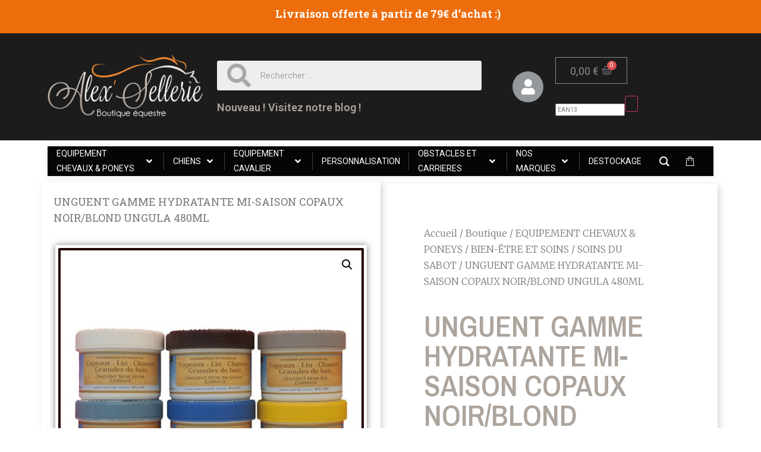

--- FILE ---
content_type: text/html; charset=UTF-8
request_url: https://alex-sellerie.fr/boutique/equipement-chevaux-poneys/bien-etre-et-soins/soins-du-sabot/unguent-gamme-hydratante-mi-saison-copaux-noir-blond-ungula-copie/
body_size: 37575
content:
<!doctype html>
<html lang="fr-FR">
<head>
	<meta charset="UTF-8">
		<meta name="viewport" content="width=device-width, initial-scale=1">
	<link rel="profile" href="http://gmpg.org/xfn/11">
	<meta name="google-site-verification" content="ZSK7G6COnoHbLuEUIkjSmN4uMehKKyBuMsb3AzRHS28" />
	<title>UNGUENT GAMME HYDRATANTE MI-SAISON COPAUX NOIR/BLOND UNGULA 480ML &#8211; ALEX SELLERIE</title>
<meta name='robots' content='max-image-preview:large' />
<link rel='dns-prefetch' href='//s.w.org' />
<link rel="alternate" type="application/rss+xml" title="ALEX SELLERIE &raquo; Flux" href="https://alex-sellerie.fr/feed/" />
<link rel="alternate" type="application/rss+xml" title="ALEX SELLERIE &raquo; Flux des commentaires" href="https://alex-sellerie.fr/comments/feed/" />
<link rel="alternate" type="application/rss+xml" title="ALEX SELLERIE &raquo; UNGUENT GAMME HYDRATANTE MI-SAISON COPAUX NOIR/BLOND UNGULA 480ML Flux des commentaires" href="https://alex-sellerie.fr/boutique/equipement-chevaux-poneys/bien-etre-et-soins/soins-du-sabot/unguent-gamme-hydratante-mi-saison-copaux-noir-blond-ungula-copie/feed/" />
		<script type="text/javascript">
			window._wpemojiSettings = {"baseUrl":"https:\/\/s.w.org\/images\/core\/emoji\/13.1.0\/72x72\/","ext":".png","svgUrl":"https:\/\/s.w.org\/images\/core\/emoji\/13.1.0\/svg\/","svgExt":".svg","source":{"concatemoji":"https:\/\/alex-sellerie.fr\/wp-includes\/js\/wp-emoji-release.min.js?ver=5.8.12"}};
			!function(e,a,t){var n,r,o,i=a.createElement("canvas"),p=i.getContext&&i.getContext("2d");function s(e,t){var a=String.fromCharCode;p.clearRect(0,0,i.width,i.height),p.fillText(a.apply(this,e),0,0);e=i.toDataURL();return p.clearRect(0,0,i.width,i.height),p.fillText(a.apply(this,t),0,0),e===i.toDataURL()}function c(e){var t=a.createElement("script");t.src=e,t.defer=t.type="text/javascript",a.getElementsByTagName("head")[0].appendChild(t)}for(o=Array("flag","emoji"),t.supports={everything:!0,everythingExceptFlag:!0},r=0;r<o.length;r++)t.supports[o[r]]=function(e){if(!p||!p.fillText)return!1;switch(p.textBaseline="top",p.font="600 32px Arial",e){case"flag":return s([127987,65039,8205,9895,65039],[127987,65039,8203,9895,65039])?!1:!s([55356,56826,55356,56819],[55356,56826,8203,55356,56819])&&!s([55356,57332,56128,56423,56128,56418,56128,56421,56128,56430,56128,56423,56128,56447],[55356,57332,8203,56128,56423,8203,56128,56418,8203,56128,56421,8203,56128,56430,8203,56128,56423,8203,56128,56447]);case"emoji":return!s([10084,65039,8205,55357,56613],[10084,65039,8203,55357,56613])}return!1}(o[r]),t.supports.everything=t.supports.everything&&t.supports[o[r]],"flag"!==o[r]&&(t.supports.everythingExceptFlag=t.supports.everythingExceptFlag&&t.supports[o[r]]);t.supports.everythingExceptFlag=t.supports.everythingExceptFlag&&!t.supports.flag,t.DOMReady=!1,t.readyCallback=function(){t.DOMReady=!0},t.supports.everything||(n=function(){t.readyCallback()},a.addEventListener?(a.addEventListener("DOMContentLoaded",n,!1),e.addEventListener("load",n,!1)):(e.attachEvent("onload",n),a.attachEvent("onreadystatechange",function(){"complete"===a.readyState&&t.readyCallback()})),(n=t.source||{}).concatemoji?c(n.concatemoji):n.wpemoji&&n.twemoji&&(c(n.twemoji),c(n.wpemoji)))}(window,document,window._wpemojiSettings);
		</script>
		<style type="text/css">
img.wp-smiley,
img.emoji {
	display: inline !important;
	border: none !important;
	box-shadow: none !important;
	height: 1em !important;
	width: 1em !important;
	margin: 0 .07em !important;
	vertical-align: -0.1em !important;
	background: none !important;
	padding: 0 !important;
}
</style>
	<link rel='stylesheet' id='wp-block-library-css'  href='https://alex-sellerie.fr/wp-includes/css/dist/block-library/style.min.css?ver=5.8.12' type='text/css' media='all' />
<link rel='stylesheet' id='wc-blocks-vendors-style-css'  href='https://alex-sellerie.fr/wp-content/plugins/woocommerce/packages/woocommerce-blocks/build/wc-blocks-vendors-style.css?ver=6.1.0' type='text/css' media='all' />
<link rel='stylesheet' id='wc-blocks-style-css'  href='https://alex-sellerie.fr/wp-content/plugins/woocommerce/packages/woocommerce-blocks/build/wc-blocks-style.css?ver=6.1.0' type='text/css' media='all' />
<link rel='stylesheet' id='lpc_pick_up_ws-css'  href='https://alex-sellerie.fr/wp-content/plugins/colissimo-shipping-methods-for-woocommerce/public/css/pickup_ws.css?ver=1.6.6' type='text/css' media='all' />
<link rel='stylesheet' id='lpc_modal-css'  href='https://alex-sellerie.fr/wp-content/plugins/colissimo-shipping-methods-for-woocommerce/includes/css/modal.css?ver=1.6.6' type='text/css' media='all' />
<link rel='stylesheet' id='lpc_pickup_widget-css'  href='https://alex-sellerie.fr/wp-content/plugins/colissimo-shipping-methods-for-woocommerce/public/css/pickup_widget.css?ver=1.6.6' type='text/css' media='all' />
<link rel='stylesheet' id='lpc_tracking-css'  href='https://alex-sellerie.fr/wp-content/plugins/colissimo-shipping-methods-for-woocommerce/public/css/lpc_tracking.css?ver=1.6.6' type='text/css' media='all' />
<link rel='stylesheet' id='lpc_bal_return-css'  href='https://alex-sellerie.fr/wp-content/plugins/colissimo-shipping-methods-for-woocommerce/public/css/lpc_bal_return.css?ver=1.6.6' type='text/css' media='all' />
<link rel='stylesheet' id='style_gf_reboot-css'  href='https://alex-sellerie.fr/wp-content/plugins/gestion-facture/css/reboot.css?ver=5.8.12' type='text/css' media='all' />
<link rel='stylesheet' id='style_gf-css'  href='https://alex-sellerie.fr/wp-content/plugins/gestion-facture/css/basic_display.css?ver=5.8.12' type='text/css' media='all' />
<link rel='stylesheet' id='groovy-menu-style-css'  href='https://alex-sellerie.fr/wp-content/plugins/groovy-menu-free/assets/style/frontend.css?ver=1.4.0' type='text/css' media='all' />
<link rel='stylesheet' id='groovy-menu-style-fonts-groovy-28328-css'  href='https://alex-sellerie.fr/wp-content/uploads/groovy/fonts/groovy-28328.css?ver=1.4.0' type='text/css' media='all' />
<link rel='stylesheet' id='groovy-menu-style-fonts-groovy-69018-css'  href='https://alex-sellerie.fr/wp-content/uploads/groovy/fonts/groovy-69018.css?ver=1.4.0' type='text/css' media='all' />
<link rel='stylesheet' id='groovy-menu-style-fonts-groovy-socicon-css'  href='https://alex-sellerie.fr/wp-content/uploads/groovy/fonts/groovy-socicon.css?ver=1.4.0' type='text/css' media='all' />
<link rel='stylesheet' id='groovy-menu-font-awesome-css'  href='https://alex-sellerie.fr/wp-content/plugins/groovy-menu-free/assets/style/fontawesome.css?ver=1.4.0' type='text/css' media='all' crossorigin='anonymous' />
<link rel='preload' as='font' crossorigin='anonymous' id='groovy-menu-font-awesome-file-css'  href='https://alex-sellerie.fr/wp-content/plugins/groovy-menu-free/assets/fonts/fontawesome-webfont.woff2?v=4.7.0' type='font/woff2' media='all' />
<link rel='stylesheet' id='groovy-menu-font-internal-css'  href='https://alex-sellerie.fr/wp-content/plugins/groovy-menu-free/assets/style/font-internal.css?ver=1.4.0' type='text/css' media='all' crossorigin='anonymous' />
<link rel='preload' as='font' crossorigin='anonymous' id='groovy-menu-font-internal-file-css'  href='https://alex-sellerie.fr/wp-content/plugins/groovy-menu-free/assets/fonts/crane-font.woff?hhxb42' type='font/woff' media='all' />
<link rel='stylesheet' id='tools-commerce-css'  href='https://alex-sellerie.fr/wp-content/plugins/tools-commerce/css/tc.css?ver=5.8.12' type='text/css' media='all' />
<link rel='stylesheet' id='photoswipe-css'  href='https://alex-sellerie.fr/wp-content/plugins/woocommerce/assets/css/photoswipe/photoswipe.min.css?ver=5.9.0' type='text/css' media='all' />
<link rel='stylesheet' id='photoswipe-default-skin-css'  href='https://alex-sellerie.fr/wp-content/plugins/woocommerce/assets/css/photoswipe/default-skin/default-skin.min.css?ver=5.9.0' type='text/css' media='all' />
<link rel='stylesheet' id='woocommerce-layout-css'  href='https://alex-sellerie.fr/wp-content/plugins/woocommerce/assets/css/woocommerce-layout.css?ver=5.9.0' type='text/css' media='all' />
<link rel='stylesheet' id='woocommerce-smallscreen-css'  href='https://alex-sellerie.fr/wp-content/plugins/woocommerce/assets/css/woocommerce-smallscreen.css?ver=5.9.0' type='text/css' media='only screen and (max-width: 768px)' />
<link rel='stylesheet' id='woocommerce-general-css'  href='https://alex-sellerie.fr/wp-content/plugins/woocommerce/assets/css/woocommerce.css?ver=5.9.0' type='text/css' media='all' />
<style id='woocommerce-inline-inline-css' type='text/css'>
.woocommerce form .form-row .required { visibility: visible; }
</style>
<link rel='stylesheet' id='hello-elementor-css'  href='https://alex-sellerie.fr/wp-content/themes/hello-elementor/style.min.css?ver=2.4.1' type='text/css' media='all' />
<link rel='stylesheet' id='hello-elementor-theme-style-css'  href='https://alex-sellerie.fr/wp-content/themes/hello-elementor/theme.min.css?ver=2.4.1' type='text/css' media='all' />
<link rel='stylesheet' id='elementor-icons-css'  href='https://alex-sellerie.fr/wp-content/plugins/elementor/assets/lib/eicons/css/elementor-icons.min.css?ver=5.13.0' type='text/css' media='all' />
<link rel='stylesheet' id='elementor-frontend-legacy-css'  href='https://alex-sellerie.fr/wp-content/plugins/elementor/assets/css/frontend-legacy.min.css?ver=3.4.8' type='text/css' media='all' />
<link rel='stylesheet' id='elementor-frontend-css'  href='https://alex-sellerie.fr/wp-content/plugins/elementor/assets/css/frontend.min.css?ver=3.4.8' type='text/css' media='all' />
<style id='elementor-frontend-inline-css' type='text/css'>
@font-face{font-family:eicons;src:url(https://alex-sellerie.fr/wp-content/plugins/elementor/assets/lib/eicons/fonts/eicons.eot?5.10.0);src:url(https://alex-sellerie.fr/wp-content/plugins/elementor/assets/lib/eicons/fonts/eicons.eot?5.10.0#iefix) format("embedded-opentype"),url(https://alex-sellerie.fr/wp-content/plugins/elementor/assets/lib/eicons/fonts/eicons.woff2?5.10.0) format("woff2"),url(https://alex-sellerie.fr/wp-content/plugins/elementor/assets/lib/eicons/fonts/eicons.woff?5.10.0) format("woff"),url(https://alex-sellerie.fr/wp-content/plugins/elementor/assets/lib/eicons/fonts/eicons.ttf?5.10.0) format("truetype"),url(https://alex-sellerie.fr/wp-content/plugins/elementor/assets/lib/eicons/fonts/eicons.svg?5.10.0#eicon) format("svg");font-weight:400;font-style:normal}
</style>
<link rel='stylesheet' id='elementor-post-13-css'  href='https://alex-sellerie.fr/wp-content/uploads/elementor/css/post-13.css?ver=1638458833' type='text/css' media='all' />
<link rel='stylesheet' id='elementor-pro-css'  href='https://alex-sellerie.fr/wp-content/plugins/elementor-pro/assets/css/frontend.min.css?ver=3.0.5' type='text/css' media='all' />
<link rel='stylesheet' id='elementor-global-css'  href='https://alex-sellerie.fr/wp-content/uploads/elementor/css/global.css?ver=1671049733' type='text/css' media='all' />
<link rel='stylesheet' id='elementor-post-1008-css'  href='https://alex-sellerie.fr/wp-content/uploads/elementor/css/post-1008.css?ver=1660726584' type='text/css' media='all' />
<link rel='stylesheet' id='elementor-post-1658-css'  href='https://alex-sellerie.fr/wp-content/uploads/elementor/css/post-1658.css?ver=1666970782' type='text/css' media='all' />
<link rel='stylesheet' id='elementor-post-1650-css'  href='https://alex-sellerie.fr/wp-content/uploads/elementor/css/post-1650.css?ver=1648579554' type='text/css' media='all' />
<link rel='stylesheet' id='groovy-menu-preset-style-1600-css'  href='https://alex-sellerie.fr/wp-content/uploads/groovy/preset_1600.css?ver=ef145c551e1e9b6ff67f6cf19beafd1d' type='text/css' media='all' />
<link rel='stylesheet' id='google-fonts-1-css'  href='https://fonts.googleapis.com/css?family=Roboto%3A100%2C100italic%2C200%2C200italic%2C300%2C300italic%2C400%2C400italic%2C500%2C500italic%2C600%2C600italic%2C700%2C700italic%2C800%2C800italic%2C900%2C900italic%7CRoboto+Slab%3A100%2C100italic%2C200%2C200italic%2C300%2C300italic%2C400%2C400italic%2C500%2C500italic%2C600%2C600italic%2C700%2C700italic%2C800%2C800italic%2C900%2C900italic%7CMerriweather%3A100%2C100italic%2C200%2C200italic%2C300%2C300italic%2C400%2C400italic%2C500%2C500italic%2C600%2C600italic%2C700%2C700italic%2C800%2C800italic%2C900%2C900italic%7CArchivo+Narrow%3A100%2C100italic%2C200%2C200italic%2C300%2C300italic%2C400%2C400italic%2C500%2C500italic%2C600%2C600italic%2C700%2C700italic%2C800%2C800italic%2C900%2C900italic&#038;display=auto&#038;ver=5.8.12' type='text/css' media='all' />
<link rel='stylesheet' id='elementor-icons-shared-0-css'  href='https://alex-sellerie.fr/wp-content/plugins/elementor/assets/lib/font-awesome/css/fontawesome.min.css?ver=5.15.3' type='text/css' media='all' />
<link rel='stylesheet' id='elementor-icons-fa-solid-css'  href='https://alex-sellerie.fr/wp-content/plugins/elementor/assets/lib/font-awesome/css/solid.min.css?ver=5.15.3' type='text/css' media='all' />
<link rel='stylesheet' id='elementor-icons-fa-brands-css'  href='https://alex-sellerie.fr/wp-content/plugins/elementor/assets/lib/font-awesome/css/brands.min.css?ver=5.15.3' type='text/css' media='all' />
<link rel='stylesheet' id='wdp_pricing-table-css'  href='https://alex-sellerie.fr/wp-content/plugins/advanced-dynamic-pricing-for-woocommerce/BaseVersion/assets/css/pricing-table.css?ver=3.3.2' type='text/css' media='all' />
<link rel='stylesheet' id='wdp_deals-table-css'  href='https://alex-sellerie.fr/wp-content/plugins/advanced-dynamic-pricing-for-woocommerce/BaseVersion/assets/css/deals-table.css?ver=3.3.2' type='text/css' media='all' />
<script type='text/javascript' src='https://alex-sellerie.fr/wp-includes/js/jquery/jquery.min.js?ver=3.6.0' id='jquery-core-js'></script>
<script type='text/javascript' src='https://alex-sellerie.fr/wp-includes/js/jquery/jquery-migrate.min.js?ver=3.3.2' id='jquery-migrate-js'></script>
<script type='text/javascript' src='https://alex-sellerie.fr/wp-content/plugins/gestion-facture/js/ajax.js?ver=5.8.12' id='ajax-script-js'></script>
<script type='text/javascript' id='tools-commerce-script-js-extra'>
/* <![CDATA[ */
var tc_js_promo_liste = {"ajaxurl":"https:\/\/alex-sellerie.fr\/wp-content\/plugins\/tools-commerce\/inc\/tc_liste_promo.php"};
var tc_js_add_category = {"ajaxurl":"https:\/\/alex-sellerie.fr\/wp-content\/plugins\/tools-commerce\/inc\/tc_add_category.php"};
var tc_js_del_category = {"ajaxurl":"https:\/\/alex-sellerie.fr\/wp-content\/plugins\/tools-commerce\/inc\/tc_del_category.php"};
var tc_js_list_category = {"ajaxurl":"https:\/\/alex-sellerie.fr\/wp-content\/plugins\/tools-commerce\/inc\/tc_list_category.php"};
var tc_js_add_product = {"ajaxurl":"https:\/\/alex-sellerie.fr\/wp-content\/plugins\/tools-commerce\/inc\/tc_add_product.php"};
var tc_js_del_product = {"ajaxurl":"https:\/\/alex-sellerie.fr\/wp-content\/plugins\/tools-commerce\/inc\/tc_del_product.php"};
var tc_js_list_product = {"ajaxurl":"https:\/\/alex-sellerie.fr\/wp-content\/plugins\/tools-commerce\/inc\/tc_list_product.php"};
var tc_js_add_customer = {"ajaxurl":"https:\/\/alex-sellerie.fr\/wp-content\/plugins\/tools-commerce\/inc\/tc_add_customer.php"};
var tc_js_del_customer = {"ajaxurl":"https:\/\/alex-sellerie.fr\/wp-content\/plugins\/tools-commerce\/inc\/tc_del_customer.php"};
var tc_js_list_customer = {"ajaxurl":"https:\/\/alex-sellerie.fr\/wp-content\/plugins\/tools-commerce\/inc\/tc_list_customer.php"};
/* ]]> */
</script>
<script type='text/javascript' src='https://alex-sellerie.fr/wp-content/plugins/tools-commerce/js/tc.js?ver=5.8.12' id='tools-commerce-script-js'></script>
<script type='text/javascript' id='wdp_deals-js-extra'>
/* <![CDATA[ */
var script_data = {"ajaxurl":"https:\/\/alex-sellerie.fr\/wp-admin\/admin-ajax.php","update_price_with_qty":"","js_init_trigger":""};
/* ]]> */
</script>
<script type='text/javascript' src='https://alex-sellerie.fr/wp-content/plugins/advanced-dynamic-pricing-for-woocommerce/BaseVersion/assets/js/frontend.js?ver=3.3.2' id='wdp_deals-js'></script>
<link rel="https://api.w.org/" href="https://alex-sellerie.fr/wp-json/" /><link rel="alternate" type="application/json" href="https://alex-sellerie.fr/wp-json/wp/v2/product/7125" /><link rel="EditURI" type="application/rsd+xml" title="RSD" href="https://alex-sellerie.fr/xmlrpc.php?rsd" />
<link rel="wlwmanifest" type="application/wlwmanifest+xml" href="https://alex-sellerie.fr/wp-includes/wlwmanifest.xml" /> 
<meta name="generator" content="WordPress 5.8.12" />
<meta name="generator" content="WooCommerce 5.9.0" />
<link rel="canonical" href="https://alex-sellerie.fr/boutique/equipement-chevaux-poneys/bien-etre-et-soins/soins-du-sabot/unguent-gamme-hydratante-mi-saison-copaux-noir-blond-ungula-copie/" />
<link rel='shortlink' href='https://alex-sellerie.fr/?p=7125' />
<link rel="alternate" type="application/json+oembed" href="https://alex-sellerie.fr/wp-json/oembed/1.0/embed?url=https%3A%2F%2Falex-sellerie.fr%2Fboutique%2Fequipement-chevaux-poneys%2Fbien-etre-et-soins%2Fsoins-du-sabot%2Funguent-gamme-hydratante-mi-saison-copaux-noir-blond-ungula-copie%2F" />
<link rel="alternate" type="text/xml+oembed" href="https://alex-sellerie.fr/wp-json/oembed/1.0/embed?url=https%3A%2F%2Falex-sellerie.fr%2Fboutique%2Fequipement-chevaux-poneys%2Fbien-etre-et-soins%2Fsoins-du-sabot%2Funguent-gamme-hydratante-mi-saison-copaux-noir-blond-ungula-copie%2F&#038;format=xml" />
		<script type="text/javascript">
			var tc_agence_plugin_url="/var/www/html/alex/wordpress/wp-content/plugins/tools-commerce/";
			var tc_agence_version="1.0";
		</script>	<noscript><style>.woocommerce-product-gallery{ opacity: 1 !important; }</style></noscript>
	        <style type="text/css">
            .wdp_bulk_table_content .wdp_pricing_table_caption { color: #6d6d6d ! important} .wdp_bulk_table_content table thead td { color: #6d6d6d ! important} .wdp_bulk_table_content table thead td { background-color: #efefef ! important} .wdp_bulk_table_content table tbody td { color: #6d6d6d ! important} .wdp_bulk_table_content table tbody td { background-color: #ffffff ! important} .wdp_bulk_table_content .wdp_pricing_table_footer { color: #6d6d6d ! important}        </style>
        			<script  type="text/javascript">
				!function(f,b,e,v,n,t,s){if(f.fbq)return;n=f.fbq=function(){n.callMethod?
					n.callMethod.apply(n,arguments):n.queue.push(arguments)};if(!f._fbq)f._fbq=n;
					n.push=n;n.loaded=!0;n.version='2.0';n.queue=[];t=b.createElement(e);t.async=!0;
					t.src=v;s=b.getElementsByTagName(e)[0];s.parentNode.insertBefore(t,s)}(window,
					document,'script','https://connect.facebook.net/en_US/fbevents.js');
			</script>
			<!-- WooCommerce Facebook Integration Begin -->
			<script  type="text/javascript">

				fbq('init', '722823308825139', {}, {
    "agent": "woocommerce-5.9.0-2.6.17"
});

				fbq( 'track', 'PageView', {
    "source": "woocommerce",
    "version": "5.9.0",
    "pluginVersion": "2.6.17"
} );

				document.addEventListener( 'DOMContentLoaded', function() {
					jQuery && jQuery( function( $ ) {
						// Insert placeholder for events injected when a product is added to the cart through AJAX.
						$( document.body ).append( '<div class=\"wc-facebook-pixel-event-placeholder\"></div>' );
					} );
				}, false );

			</script>
			<!-- WooCommerce Facebook Integration End -->
			<link rel="icon" href="https://alex-sellerie.fr/wp-content/uploads/2020/12/cropped-logo_alex-1-32x32.png" sizes="32x32" />
<link rel="icon" href="https://alex-sellerie.fr/wp-content/uploads/2020/12/cropped-logo_alex-1-192x192.png" sizes="192x192" />
<link rel="apple-touch-icon" href="https://alex-sellerie.fr/wp-content/uploads/2020/12/cropped-logo_alex-1-180x180.png" />
<meta name="msapplication-TileImage" content="https://alex-sellerie.fr/wp-content/uploads/2020/12/cropped-logo_alex-1-270x270.png" />
</head>
<body class="product-template-default single single-product postid-7125 wp-custom-logo theme-hello-elementor groovy_menu_1-4-0 woocommerce woocommerce-page woocommerce-no-js elementor-default elementor-template-full-width elementor-kit-13 elementor-page-1650">

		<div data-elementor-type="header" data-elementor-id="1008" class="elementor elementor-1008 elementor-location-header" data-elementor-settings="[]">
		<div class="elementor-section-wrap">
					<section class="elementor-section elementor-top-section elementor-element elementor-element-035e018 elementor-section-full_width elementor-section-height-default elementor-section-height-default" data-id="035e018" data-element_type="section" data-settings="{&quot;background_background&quot;:&quot;classic&quot;}">
						<div class="elementor-container elementor-column-gap-default">
							<div class="elementor-row">
					<div class="elementor-column elementor-col-50 elementor-top-column elementor-element elementor-element-005a6f7" data-id="005a6f7" data-element_type="column">
			<div class="elementor-column-wrap elementor-element-populated">
							<div class="elementor-widget-wrap">
						<div class="elementor-element elementor-element-0531180 elementor-widget elementor-widget-text-editor" data-id="0531180" data-element_type="widget" data-widget_type="text-editor.default">
				<div class="elementor-widget-container">
								<div class="elementor-text-editor elementor-clearfix">
									</div>
						</div>
				</div>
						</div>
					</div>
		</div>
				<div class="elementor-column elementor-col-50 elementor-top-column elementor-element elementor-element-b6f8225" data-id="b6f8225" data-element_type="column">
			<div class="elementor-column-wrap elementor-element-populated">
							<div class="elementor-widget-wrap">
						<div class="elementor-element elementor-element-66bb5c1 elementor-invisible elementor-widget elementor-widget-text-editor" data-id="66bb5c1" data-element_type="widget" data-settings="{&quot;_animation&quot;:&quot;zoomIn&quot;,&quot;motion_fx_motion_fx_scrolling&quot;:&quot;yes&quot;,&quot;motion_fx_devices&quot;:[&quot;desktop&quot;,&quot;tablet&quot;,&quot;mobile&quot;]}" data-widget_type="text-editor.default">
				<div class="elementor-widget-container">
								<div class="elementor-text-editor elementor-clearfix">
				<p><strong>Livraison offerte à partir de 79€ d&#8217;achat :)</strong></p>					</div>
						</div>
				</div>
						</div>
					</div>
		</div>
								</div>
					</div>
		</section>
				<header class="elementor-section elementor-top-section elementor-element elementor-element-13309c84 elementor-section-content-middle elementor-section-height-min-height elementor-section-boxed elementor-section-height-default elementor-section-items-middle" data-id="13309c84" data-element_type="section" data-settings="{&quot;background_background&quot;:&quot;classic&quot;}">
						<div class="elementor-container elementor-column-gap-default">
							<div class="elementor-row">
					<div class="elementor-column elementor-col-25 elementor-top-column elementor-element elementor-element-4a9a7339" data-id="4a9a7339" data-element_type="column">
			<div class="elementor-column-wrap elementor-element-populated">
							<div class="elementor-widget-wrap">
						<div class="elementor-element elementor-element-60aed5d elementor-widget elementor-widget-theme-site-logo elementor-widget-image" data-id="60aed5d" data-element_type="widget" data-widget_type="theme-site-logo.default">
				<div class="elementor-widget-container">
								<div class="elementor-image">
													<a href="https://alex-sellerie.fr">
							<img width="300" height="131" src="https://alex-sellerie.fr/wp-content/uploads/2020/12/logo_alex.png" class="attachment-medium_large size-medium_large" alt="alex-sellerie" loading="lazy" />								</a>
														</div>
						</div>
				</div>
						</div>
					</div>
		</div>
				<div class="elementor-column elementor-col-25 elementor-top-column elementor-element elementor-element-7bff9aca" data-id="7bff9aca" data-element_type="column">
			<div class="elementor-column-wrap elementor-element-populated">
							<div class="elementor-widget-wrap">
						<div class="elementor-element elementor-element-b662a3e elementor-search-form--skin-minimal elementor-widget elementor-widget-search-form" data-id="b662a3e" data-element_type="widget" data-settings="{&quot;skin&quot;:&quot;minimal&quot;}" data-widget_type="search-form.default">
				<div class="elementor-widget-container">
					<form class="elementor-search-form" role="search" action="https://alex-sellerie.fr" method="get">
									<div class="elementor-search-form__container">
									<div class="elementor-search-form__icon">
						<i class="fa fa-search" aria-hidden="true"></i>
						<span class="elementor-screen-only">Rechercher </span>
					</div>
								<input placeholder="Rechercher ..." class="elementor-search-form__input" type="search" name="s" title="Rechercher " value="">
															</div>
		</form>
				</div>
				</div>
				<div class="elementor-element elementor-element-1bb252b elementor-widget elementor-widget-heading" data-id="1bb252b" data-element_type="widget" data-widget_type="heading.default">
				<div class="elementor-widget-container">
			<h5 class="elementor-heading-title elementor-size-default"><a href="https://blog.alex-sellerie.fr" target="_blank">Nouveau ! Visitez notre blog !</a></h5>		</div>
				</div>
						</div>
					</div>
		</div>
				<div class="elementor-column elementor-col-25 elementor-top-column elementor-element elementor-element-ec1826d" data-id="ec1826d" data-element_type="column">
			<div class="elementor-column-wrap elementor-element-populated">
							<div class="elementor-widget-wrap">
						<div class="elementor-element elementor-element-5b9769a elementor-view-stacked elementor-vertical-align-middle elementor-position-right elementor-shape-circle elementor-widget elementor-widget-icon-box" data-id="5b9769a" data-element_type="widget" data-widget_type="icon-box.default">
				<div class="elementor-widget-container">
					<div class="elementor-icon-box-wrapper">
						<div class="elementor-icon-box-icon">
				<a class="elementor-icon elementor-animation-" href="https://alex-sellerie.fr/mon-compte/">
				<i aria-hidden="true" class="fas fa-user"></i>				</a>
			</div>
						<div class="elementor-icon-box-content">
				<div class="elementor-icon-box-title">
					<a href="https://alex-sellerie.fr/mon-compte/" >
											</a>
				</div>
									<p class="elementor-icon-box-description">
						.					</p>
							</div>
		</div>
				</div>
				</div>
						</div>
					</div>
		</div>
				<div class="elementor-column elementor-col-25 elementor-top-column elementor-element elementor-element-e5ba5f7" data-id="e5ba5f7" data-element_type="column">
			<div class="elementor-column-wrap elementor-element-populated">
							<div class="elementor-widget-wrap">
						<div class="elementor-element elementor-element-f91f9f1 toggle-icon--basket-medium elementor-menu-cart--items-indicator-bubble elementor-menu-cart--show-subtotal-yes elementor-menu-cart--show-divider-yes elementor-menu-cart--show-remove-button-yes elementor-menu-cart--buttons-inline elementor-widget elementor-widget-woocommerce-menu-cart" data-id="f91f9f1" data-element_type="widget" data-widget_type="woocommerce-menu-cart.default">
				<div class="elementor-widget-container">
					<div class="elementor-menu-cart__wrapper">
						<div class="elementor-menu-cart__container elementor-lightbox" aria-expanded="false">
				<div class="elementor-menu-cart__main" aria-expanded="false">
					<div class="elementor-menu-cart__close-button"></div>
					<div class="widget_shopping_cart_content"></div>
				</div>
			</div>
						<div class="elementor-menu-cart__toggle elementor-button-wrapper">
			<a id="elementor-menu-cart__toggle_button" href="#" class="elementor-button elementor-size-sm">
				<span class="elementor-button-text"><span class="woocommerce-Price-amount amount"><bdi>0,00&nbsp;<span class="woocommerce-Price-currencySymbol">&euro;</span></bdi></span></span>
				<span class="elementor-button-icon" data-counter="0">
					<i class="eicon" aria-hidden="true"></i>
					<span class="elementor-screen-only">Panier</span>
				</span>
			</a>
		</div>

								</div> <!-- close elementor-menu-cart__wrapper -->
				</div>
				</div>
				<div class="elementor-element elementor-element-15cdb3b elementor-widget elementor-widget-shortcode" data-id="15cdb3b" data-element_type="widget" data-widget_type="shortcode.default">
				<div class="elementor-widget-container">
			<form action='https://alex-sellerie.fr/recherche-ean13'><input id='AS_ean13' name='AS_ean13' placeholder='EAN13'><input type='submit'></form>		<div class="elementor-shortcode"></div>
				</div>
				</div>
						</div>
					</div>
		</div>
								</div>
					</div>
		</header>
				<section class="elementor-section elementor-top-section elementor-element elementor-element-a9ddd30 elementor-section-stretched elementor-section-boxed elementor-section-height-default elementor-section-height-default" data-id="a9ddd30" data-element_type="section" data-settings="{&quot;stretch_section&quot;:&quot;section-stretched&quot;}">
						<div class="elementor-container elementor-column-gap-default">
							<div class="elementor-row">
					<div class="elementor-column elementor-col-100 elementor-top-column elementor-element elementor-element-798e7b1" data-id="798e7b1" data-element_type="column">
			<div class="elementor-column-wrap elementor-element-populated">
							<div class="elementor-widget-wrap">
						<div class="elementor-element elementor-element-297b0b2 elementor-widget elementor-widget-groovy_menu_plugin" data-id="297b0b2" data-element_type="widget" data-widget_type="groovy_menu_plugin.default">
				<div class="elementor-widget-container">
			
	<header class="gm-navbar gm-preset-id-1600 gm-navbar--align-left gm-navbar--style-1 gm-top-links-align-left gm-navbar--toolbar-true gm-navbar--has-divider gm-navbar--has-shadow gm-navbar--shadow-tiny gm-navbar--shadow-dropdown-medium gm-dropdown-hover-style-default gm-dropdown-appearance-fade-in-out gm-dropdown-with-scrollbar"
	        id="gm-6976fbffafbb5" data-version="1.4.0">
		<div class="gm-wrapper">
				<div class="gm-toolbar" id="gm-toolbar">
					<div class="gm-toolbar-bg"></div><div class="gm-container"><div class="gm-toolbar-left"><div class="gm-toolbar-contacts"></div></div><div class="gm-toolbar-right"><ul class="gm-toolbar-socials-list"></ul></div></div></div><div class="gm-inner">
				<div class="gm-inner-bg"></div>
				<div class="gm-container"><div class="gm-logo"></div><span class="gm-menu-btn">	<span class="gm-menu-btn__inner">	<i class="fa fa-bars"></i>	</span></span><div class="gm-main-menu-wrapper"><nav id="gm-main-menu"><ul id="menu-chloe" class="gm-navbar-nav"><li id="menu-item-3969" class="menu-item menu-item-type-taxonomy menu-item-object-product_cat current-product-ancestor menu-item-has-children gm-menu-item gm-menu-item--lvl-0 gm-dropdown"><a href="https://alex-sellerie.fr/categorie-produit/equipement-chevaux-poneys/" class="gm-anchor gm-dropdown-toggle"><span class="gm-menu-item__txt-wrapper"><span class="gm-menu-item__txt">EQUIPEMENT CHEVAUX &amp; PONEYS</span></span><span class="gm-caret" aria-label="dropdown"><i class="fa fa-fw fa-angle-down"></i></span></a>
<div class="gm-dropdown-menu-wrapper"><ul class="gm-dropdown-menu gm-dropdown-menu--lvl-1" >
	<li id="menu-item-7950" class="menu-item menu-item-type-taxonomy menu-item-object-product_cat menu-item-has-children gm-menu-item gm-menu-item--lvl-1 gm-dropdown gm-dropdown-submenu"><a href="https://alex-sellerie.fr/categorie-produit/equipement-chevaux-poneys/selles/" class="gm-anchor gm-dropdown-toggle gm-menu-item__link"><span class="gm-menu-item__txt-wrapper"><span class="gm-menu-item__txt">SELLES</span></span><span class="gm-caret" aria-label="submenu"><i class="fa fa-fw fa-angle-right"></i></span></a>
	<div class="gm-dropdown-menu-wrapper"><ul class="gm-dropdown-menu gm-dropdown-menu--lvl-2" >
		<li id="menu-item-10064" class="menu-item menu-item-type-taxonomy menu-item-object-product_cat gm-menu-item gm-menu-item--lvl-2"><a href="https://alex-sellerie.fr/categorie-produit/equipement-chevaux-poneys/selles/obstacle/" class="gm-anchor gm-menu-item__link"><span class="gm-menu-item__txt-wrapper"><span class="gm-menu-item__txt">OBSTACLE</span></span></a></li>
		<li id="menu-item-10065" class="menu-item menu-item-type-taxonomy menu-item-object-product_cat gm-menu-item gm-menu-item--lvl-2"><a href="https://alex-sellerie.fr/categorie-produit/equipement-chevaux-poneys/selles/mixte/" class="gm-anchor gm-menu-item__link"><span class="gm-menu-item__txt-wrapper"><span class="gm-menu-item__txt">MIXTE</span></span></a></li>
		<li id="menu-item-10066" class="menu-item menu-item-type-taxonomy menu-item-object-product_cat gm-menu-item gm-menu-item--lvl-2"><a href="https://alex-sellerie.fr/categorie-produit/equipement-chevaux-poneys/selles/dressage/" class="gm-anchor gm-menu-item__link"><span class="gm-menu-item__txt-wrapper"><span class="gm-menu-item__txt">DRESSAGE</span></span></a></li>
	</ul></div>
</li>
	<li id="menu-item-3974" class="menu-item menu-item-type-taxonomy menu-item-object-product_cat menu-item-has-children gm-menu-item gm-menu-item--lvl-1 gm-dropdown gm-dropdown-submenu"><a href="https://alex-sellerie.fr/categorie-produit/equipement-chevaux-poneys/equipement-de-la-selle/" class="gm-anchor gm-dropdown-toggle gm-menu-item__link"><span class="gm-menu-item__txt-wrapper"><span class="gm-menu-item__txt">EQUIPEMENT DE LA SELLE</span></span><span class="gm-caret" aria-label="submenu"><i class="fa fa-fw fa-angle-right"></i></span></a>
	<div class="gm-dropdown-menu-wrapper"><ul class="gm-dropdown-menu gm-dropdown-menu--lvl-2" >
		<li id="menu-item-3977" class="menu-item menu-item-type-taxonomy menu-item-object-product_cat gm-menu-item gm-menu-item--lvl-2"><a href="https://alex-sellerie.fr/categorie-produit/equipement-chevaux-poneys/equipement-de-la-selle/sangle/" class="gm-anchor gm-menu-item__link"><span class="gm-menu-item__txt-wrapper"><span class="gm-menu-item__txt">SANGLE</span></span></a></li>
		<li id="menu-item-8186" class="menu-item menu-item-type-taxonomy menu-item-object-product_cat gm-menu-item gm-menu-item--lvl-2"><a href="https://alex-sellerie.fr/categorie-produit/equipement-chevaux-poneys/equipement-de-la-selle/sangle-bavette/" class="gm-anchor gm-menu-item__link"><span class="gm-menu-item__txt-wrapper"><span class="gm-menu-item__txt">SANGLE BAVETTE</span></span></a></li>
		<li id="menu-item-8501" class="menu-item menu-item-type-taxonomy menu-item-object-product_cat gm-menu-item gm-menu-item--lvl-2"><a href="https://alex-sellerie.fr/categorie-produit/equipement-chevaux-poneys/equipement-de-la-selle/croupiere/" class="gm-anchor gm-menu-item__link"><span class="gm-menu-item__txt-wrapper"><span class="gm-menu-item__txt">CROUPIERE</span></span></a></li>
		<li id="menu-item-3976" class="menu-item menu-item-type-taxonomy menu-item-object-product_cat gm-menu-item gm-menu-item--lvl-2"><a href="https://alex-sellerie.fr/categorie-produit/equipement-chevaux-poneys/equipement-de-la-selle/etriviere/" class="gm-anchor gm-menu-item__link"><span class="gm-menu-item__txt-wrapper"><span class="gm-menu-item__txt">ETRIVIERE</span></span></a></li>
		<li id="menu-item-3975" class="menu-item menu-item-type-taxonomy menu-item-object-product_cat gm-menu-item gm-menu-item--lvl-2"><a href="https://alex-sellerie.fr/categorie-produit/equipement-chevaux-poneys/equipement-de-la-selle/etrier/" class="gm-anchor gm-menu-item__link"><span class="gm-menu-item__txt-wrapper"><span class="gm-menu-item__txt">ETRIER</span></span></a></li>
		<li id="menu-item-11625" class="menu-item menu-item-type-taxonomy menu-item-object-product_cat gm-menu-item gm-menu-item--lvl-2"><a href="https://alex-sellerie.fr/categorie-produit/equipement-chevaux-poneys/equipement-de-la-selle/accessoire-etrier/" class="gm-anchor gm-menu-item__link"><span class="gm-menu-item__txt-wrapper"><span class="gm-menu-item__txt">ACCESSOIRE ETRIER</span></span></a></li>
	</ul></div>
</li>
	<li id="menu-item-3978" class="menu-item menu-item-type-taxonomy menu-item-object-product_cat menu-item-has-children gm-menu-item gm-menu-item--lvl-1 gm-dropdown gm-dropdown-submenu"><a href="https://alex-sellerie.fr/categorie-produit/equipement-chevaux-poneys/briderie/" class="gm-anchor gm-dropdown-toggle gm-menu-item__link"><span class="gm-menu-item__txt-wrapper"><span class="gm-menu-item__txt">BRIDERIE</span></span><span class="gm-caret" aria-label="submenu"><i class="fa fa-fw fa-angle-right"></i></span></a>
	<div class="gm-dropdown-menu-wrapper"><ul class="gm-dropdown-menu gm-dropdown-menu--lvl-2" >
		<li id="menu-item-3980" class="menu-item menu-item-type-taxonomy menu-item-object-product_cat gm-menu-item gm-menu-item--lvl-2"><a href="https://alex-sellerie.fr/categorie-produit/equipement-chevaux-poneys/briderie/bridon/" class="gm-anchor gm-menu-item__link"><span class="gm-menu-item__txt-wrapper"><span class="gm-menu-item__txt">BRIDON</span></span></a></li>
		<li id="menu-item-5670" class="menu-item menu-item-type-taxonomy menu-item-object-product_cat gm-menu-item gm-menu-item--lvl-2"><a href="https://alex-sellerie.fr/categorie-produit/equipement-chevaux-poneys/briderie/muserolle/" class="gm-anchor gm-menu-item__link"><span class="gm-menu-item__txt-wrapper"><span class="gm-menu-item__txt">MUSEROLLE</span></span></a></li>
		<li id="menu-item-3981" class="menu-item menu-item-type-taxonomy menu-item-object-product_cat gm-menu-item gm-menu-item--lvl-2"><a href="https://alex-sellerie.fr/categorie-produit/equipement-chevaux-poneys/briderie/renes/" class="gm-anchor gm-menu-item__link"><span class="gm-menu-item__txt-wrapper"><span class="gm-menu-item__txt">RENES</span></span></a></li>
		<li id="menu-item-3979" class="menu-item menu-item-type-taxonomy menu-item-object-product_cat gm-menu-item gm-menu-item--lvl-2"><a href="https://alex-sellerie.fr/categorie-produit/equipement-chevaux-poneys/briderie/accessoires/" class="gm-anchor gm-menu-item__link"><span class="gm-menu-item__txt-wrapper"><span class="gm-menu-item__txt">ACCESSOIRE BRIDERIE</span></span></a></li>
		<li id="menu-item-3982" class="menu-item menu-item-type-taxonomy menu-item-object-product_cat gm-menu-item gm-menu-item--lvl-2"><a href="https://alex-sellerie.fr/categorie-produit/equipement-chevaux-poneys/briderie/licol-et-longe/" class="gm-anchor gm-menu-item__link"><span class="gm-menu-item__txt-wrapper"><span class="gm-menu-item__txt">LICOL ET LONGE</span></span></a></li>
		<li id="menu-item-8958" class="menu-item menu-item-type-taxonomy menu-item-object-product_cat gm-menu-item gm-menu-item--lvl-2"><a href="https://alex-sellerie.fr/categorie-produit/equipement-chevaux-poneys/briderie/montant/" class="gm-anchor gm-menu-item__link"><span class="gm-menu-item__txt-wrapper"><span class="gm-menu-item__txt">MONTANT</span></span></a></li>
		<li id="menu-item-9516" class="menu-item menu-item-type-taxonomy menu-item-object-product_cat gm-menu-item gm-menu-item--lvl-2"><a href="https://alex-sellerie.fr/categorie-produit/equipement-chevaux-poneys/briderie/tetiere/" class="gm-anchor gm-menu-item__link"><span class="gm-menu-item__txt-wrapper"><span class="gm-menu-item__txt">TETIERE</span></span></a></li>
	</ul></div>
</li>
	<li id="menu-item-3983" class="menu-item menu-item-type-taxonomy menu-item-object-product_cat menu-item-has-children gm-menu-item gm-menu-item--lvl-1 gm-dropdown gm-dropdown-submenu"><a href="https://alex-sellerie.fr/categorie-produit/equipement-chevaux-poneys/enrenement/" class="gm-anchor gm-dropdown-toggle gm-menu-item__link"><span class="gm-menu-item__txt-wrapper"><span class="gm-menu-item__txt">ENRÊNEMENT</span></span><span class="gm-caret" aria-label="submenu"><i class="fa fa-fw fa-angle-right"></i></span></a>
	<div class="gm-dropdown-menu-wrapper"><ul class="gm-dropdown-menu gm-dropdown-menu--lvl-2" >
		<li id="menu-item-3985" class="menu-item menu-item-type-taxonomy menu-item-object-product_cat gm-menu-item gm-menu-item--lvl-2"><a href="https://alex-sellerie.fr/categorie-produit/equipement-chevaux-poneys/enrenement/martingale/" class="gm-anchor gm-menu-item__link"><span class="gm-menu-item__txt-wrapper"><span class="gm-menu-item__txt">MARTINGALE</span></span></a></li>
		<li id="menu-item-3984" class="menu-item menu-item-type-taxonomy menu-item-object-product_cat gm-menu-item gm-menu-item--lvl-2"><a href="https://alex-sellerie.fr/categorie-produit/equipement-chevaux-poneys/enrenement/collier-de-chasse/" class="gm-anchor gm-menu-item__link"><span class="gm-menu-item__txt-wrapper"><span class="gm-menu-item__txt">COLLIER DE CHASSE</span></span></a></li>
		<li id="menu-item-3986" class="menu-item menu-item-type-taxonomy menu-item-object-product_cat gm-menu-item gm-menu-item--lvl-2"><a href="https://alex-sellerie.fr/categorie-produit/equipement-chevaux-poneys/enrenement/gogue/" class="gm-anchor gm-menu-item__link"><span class="gm-menu-item__txt-wrapper"><span class="gm-menu-item__txt">GOGUE</span></span></a></li>
		<li id="menu-item-3987" class="menu-item menu-item-type-taxonomy menu-item-object-product_cat gm-menu-item gm-menu-item--lvl-2"><a href="https://alex-sellerie.fr/categorie-produit/equipement-chevaux-poneys/enrenement/renes-allemande/" class="gm-anchor gm-menu-item__link"><span class="gm-menu-item__txt-wrapper"><span class="gm-menu-item__txt">RÊNES ALLEMANDE</span></span></a></li>
		<li id="menu-item-5625" class="menu-item menu-item-type-taxonomy menu-item-object-product_cat gm-menu-item gm-menu-item--lvl-2"><a href="https://alex-sellerie.fr/categorie-produit/equipement-chevaux-poneys/enrenement/howlett/" class="gm-anchor gm-menu-item__link"><span class="gm-menu-item__txt-wrapper"><span class="gm-menu-item__txt">HOWLETT</span></span></a></li>
		<li id="menu-item-3988" class="menu-item menu-item-type-taxonomy menu-item-object-product_cat gm-menu-item gm-menu-item--lvl-2"><a href="https://alex-sellerie.fr/categorie-produit/equipement-chevaux-poneys/enrenement/surfaix/" class="gm-anchor gm-menu-item__link"><span class="gm-menu-item__txt-wrapper"><span class="gm-menu-item__txt">SURFAIX ET CAVECONS</span></span></a></li>
		<li id="menu-item-3989" class="menu-item menu-item-type-taxonomy menu-item-object-product_cat gm-menu-item gm-menu-item--lvl-2"><a href="https://alex-sellerie.fr/categorie-produit/equipement-chevaux-poneys/enrenement/longe-de-travail/" class="gm-anchor gm-menu-item__link"><span class="gm-menu-item__txt-wrapper"><span class="gm-menu-item__txt">LONGE DE TRAVAIL</span></span></a></li>
	</ul></div>
</li>
	<li id="menu-item-3990" class="menu-item menu-item-type-taxonomy menu-item-object-product_cat menu-item-has-children gm-menu-item gm-menu-item--lvl-1 gm-dropdown gm-dropdown-submenu"><a href="https://alex-sellerie.fr/categorie-produit/equipement-chevaux-poneys/embouchure/" class="gm-anchor gm-dropdown-toggle gm-menu-item__link"><span class="gm-menu-item__txt-wrapper"><span class="gm-menu-item__txt">EMBOUCHURE</span></span><span class="gm-caret" aria-label="submenu"><i class="fa fa-fw fa-angle-right"></i></span></a>
	<div class="gm-dropdown-menu-wrapper"><ul class="gm-dropdown-menu gm-dropdown-menu--lvl-2" >
		<li id="menu-item-9093" class="menu-item menu-item-type-taxonomy menu-item-object-product_cat gm-menu-item gm-menu-item--lvl-2"><a href="https://alex-sellerie.fr/categorie-produit/equipement-chevaux-poneys/embouchure/mors-anti-cabreur/" class="gm-anchor gm-menu-item__link"><span class="gm-menu-item__txt-wrapper"><span class="gm-menu-item__txt">MORS ANTI-CABREUR</span></span></a></li>
		<li id="menu-item-9020" class="menu-item menu-item-type-taxonomy menu-item-object-product_cat gm-menu-item gm-menu-item--lvl-2"><a href="https://alex-sellerie.fr/categorie-produit/equipement-chevaux-poneys/embouchure/mors-anti-passe-langue/" class="gm-anchor gm-menu-item__link"><span class="gm-menu-item__txt-wrapper"><span class="gm-menu-item__txt">MORS ANTI-PASSE LANGUE</span></span></a></li>
		<li id="menu-item-9103" class="menu-item menu-item-type-taxonomy menu-item-object-product_cat gm-menu-item gm-menu-item--lvl-2"><a href="https://alex-sellerie.fr/categorie-produit/equipement-chevaux-poneys/embouchure/mors-a-passage-de-langues/" class="gm-anchor gm-menu-item__link"><span class="gm-menu-item__txt-wrapper"><span class="gm-menu-item__txt">MORS A PASSAGE DE LANGUES</span></span></a></li>
		<li id="menu-item-4311" class="menu-item menu-item-type-taxonomy menu-item-object-product_cat gm-menu-item gm-menu-item--lvl-2"><a href="https://alex-sellerie.fr/categorie-produit/equipement-chevaux-poneys/embouchure/mors-a-aiguilles/" class="gm-anchor gm-menu-item__link"><span class="gm-menu-item__txt-wrapper"><span class="gm-menu-item__txt">MORS AIGUILLES</span></span></a></li>
		<li id="menu-item-4301" class="menu-item menu-item-type-taxonomy menu-item-object-product_cat gm-menu-item gm-menu-item--lvl-2"><a href="https://alex-sellerie.fr/categorie-produit/equipement-chevaux-poneys/embouchure/mors-a-olives/" class="gm-anchor gm-menu-item__link"><span class="gm-menu-item__txt-wrapper"><span class="gm-menu-item__txt">MORS OLIVES</span></span></a></li>
		<li id="menu-item-4302" class="menu-item menu-item-type-taxonomy menu-item-object-product_cat gm-menu-item gm-menu-item--lvl-2"><a href="https://alex-sellerie.fr/categorie-produit/equipement-chevaux-poneys/embouchure/mors-baucher/" class="gm-anchor gm-menu-item__link"><span class="gm-menu-item__txt-wrapper"><span class="gm-menu-item__txt">MORS BAUCHER</span></span></a></li>
		<li id="menu-item-9019" class="menu-item menu-item-type-taxonomy menu-item-object-product_cat gm-menu-item gm-menu-item--lvl-2"><a href="https://alex-sellerie.fr/categorie-produit/equipement-chevaux-poneys/embouchure/mors-combine/" class="gm-anchor gm-menu-item__link"><span class="gm-menu-item__txt-wrapper"><span class="gm-menu-item__txt">MORS COMBINE</span></span></a></li>
		<li id="menu-item-4303" class="menu-item menu-item-type-taxonomy menu-item-object-product_cat gm-menu-item gm-menu-item--lvl-2"><a href="https://alex-sellerie.fr/categorie-produit/equipement-chevaux-poneys/embouchure/mors-double-brisure/" class="gm-anchor gm-menu-item__link"><span class="gm-menu-item__txt-wrapper"><span class="gm-menu-item__txt">MORS DOUBLE-BRISURE</span></span></a></li>
		<li id="menu-item-4304" class="menu-item menu-item-type-taxonomy menu-item-object-product_cat gm-menu-item gm-menu-item--lvl-2"><a href="https://alex-sellerie.fr/categorie-produit/equipement-chevaux-poneys/embouchure/mors-droit/" class="gm-anchor gm-menu-item__link"><span class="gm-menu-item__txt-wrapper"><span class="gm-menu-item__txt">MORS DROIT</span></span></a></li>
		<li id="menu-item-4305" class="menu-item menu-item-type-taxonomy menu-item-object-product_cat gm-menu-item gm-menu-item--lvl-2"><a href="https://alex-sellerie.fr/categorie-produit/equipement-chevaux-poneys/embouchure/mors-hackamore/" class="gm-anchor gm-menu-item__link"><span class="gm-menu-item__txt-wrapper"><span class="gm-menu-item__txt">HACKAMORE</span></span></a></li>
		<li id="menu-item-4307" class="menu-item menu-item-type-taxonomy menu-item-object-product_cat gm-menu-item gm-menu-item--lvl-2"><a href="https://alex-sellerie.fr/categorie-produit/equipement-chevaux-poneys/embouchure/mors-pelham/" class="gm-anchor gm-menu-item__link"><span class="gm-menu-item__txt-wrapper"><span class="gm-menu-item__txt">MORS PELHAM</span></span></a></li>
		<li id="menu-item-4308" class="menu-item menu-item-type-taxonomy menu-item-object-product_cat gm-menu-item gm-menu-item--lvl-2"><a href="https://alex-sellerie.fr/categorie-produit/equipement-chevaux-poneys/embouchure/mors-pessoa/" class="gm-anchor gm-menu-item__link"><span class="gm-menu-item__txt-wrapper"><span class="gm-menu-item__txt">MORS PESSOA</span></span></a></li>
		<li id="menu-item-3991" class="menu-item menu-item-type-taxonomy menu-item-object-product_cat menu-item-has-children gm-menu-item gm-menu-item--lvl-2 gm-dropdown gm-dropdown-submenu"><a href="https://alex-sellerie.fr/categorie-produit/equipement-chevaux-poneys/embouchure/accessoire-embouchure/" class="gm-anchor gm-dropdown-toggle gm-menu-item__link"><span class="gm-menu-item__txt-wrapper"><span class="gm-menu-item__txt">ACCESSOIRE EMBOUCHURE</span></span><span class="gm-caret" aria-label="submenu"><i class="fa fa-fw fa-angle-right"></i></span></a>
		<div class="gm-dropdown-menu-wrapper"><ul class="gm-dropdown-menu gm-dropdown-menu--lvl-3" >
			<li id="menu-item-4299" class="menu-item menu-item-type-taxonomy menu-item-object-product_cat gm-menu-item gm-menu-item--lvl-3"><a href="https://alex-sellerie.fr/categorie-produit/equipement-chevaux-poneys/embouchure/accessoire-embouchure/alliance-de-mors/" class="gm-anchor gm-menu-item__link"><span class="gm-menu-item__txt-wrapper"><span class="gm-menu-item__txt">ALLIANCE DE MORS</span></span></a></li>
			<li id="menu-item-4309" class="menu-item menu-item-type-taxonomy menu-item-object-product_cat gm-menu-item gm-menu-item--lvl-3"><a href="https://alex-sellerie.fr/categorie-produit/equipement-chevaux-poneys/embouchure/accessoire-embouchure/gourmette/" class="gm-anchor gm-menu-item__link"><span class="gm-menu-item__txt-wrapper"><span class="gm-menu-item__txt">GOURMETTE</span></span></a></li>
			<li id="menu-item-4310" class="menu-item menu-item-type-taxonomy menu-item-object-product_cat gm-menu-item gm-menu-item--lvl-3"><a href="https://alex-sellerie.fr/categorie-produit/equipement-chevaux-poneys/embouchure/accessoire-embouchure/rondelle-de-mors/" class="gm-anchor gm-menu-item__link"><span class="gm-menu-item__txt-wrapper"><span class="gm-menu-item__txt">RONDELLE DE MORS</span></span></a></li>
		</ul></div>
</li>
	</ul></div>
</li>
	<li id="menu-item-4002" class="menu-item menu-item-type-taxonomy menu-item-object-product_cat menu-item-has-children gm-menu-item gm-menu-item--lvl-1 gm-dropdown gm-dropdown-submenu"><a href="https://alex-sellerie.fr/categorie-produit/equipement-chevaux-poneys/textile-cheval/" class="gm-anchor gm-dropdown-toggle gm-menu-item__link"><span class="gm-menu-item__txt-wrapper"><span class="gm-menu-item__txt">TEXTILE CHEVAL</span></span><span class="gm-caret" aria-label="submenu"><i class="fa fa-fw fa-angle-right"></i></span></a>
	<div class="gm-dropdown-menu-wrapper"><ul class="gm-dropdown-menu gm-dropdown-menu--lvl-2" >
		<li id="menu-item-4001" class="menu-item menu-item-type-taxonomy menu-item-object-product_cat gm-menu-item gm-menu-item--lvl-2"><a href="https://alex-sellerie.fr/categorie-produit/equipement-chevaux-poneys/textile-cheval/masque-anti-mouches/" class="gm-anchor gm-menu-item__link"><span class="gm-menu-item__txt-wrapper"><span class="gm-menu-item__txt">MASQUE ANTI-MOUCHES</span></span></a></li>
		<li id="menu-item-3995" class="menu-item menu-item-type-taxonomy menu-item-object-product_cat gm-menu-item gm-menu-item--lvl-2"><a href="https://alex-sellerie.fr/categorie-produit/equipement-chevaux-poneys/textile-cheval/chemise/" class="gm-anchor gm-menu-item__link"><span class="gm-menu-item__txt-wrapper"><span class="gm-menu-item__txt">CHEMISE</span></span></a></li>
		<li id="menu-item-3997" class="menu-item menu-item-type-taxonomy menu-item-object-product_cat gm-menu-item gm-menu-item--lvl-2"><a href="https://alex-sellerie.fr/categorie-produit/equipement-chevaux-poneys/textile-cheval/couverture/" class="gm-anchor gm-menu-item__link"><span class="gm-menu-item__txt-wrapper"><span class="gm-menu-item__txt">COUVERTURE DE PRE</span></span></a></li>
		<li id="menu-item-3996" class="menu-item menu-item-type-taxonomy menu-item-object-product_cat gm-menu-item gm-menu-item--lvl-2"><a href="https://alex-sellerie.fr/categorie-produit/equipement-chevaux-poneys/textile-cheval/couverture-decurie/" class="gm-anchor gm-menu-item__link"><span class="gm-menu-item__txt-wrapper"><span class="gm-menu-item__txt">COUVERTURE D&#8217;ECURIE</span></span></a></li>
		<li id="menu-item-3992" class="menu-item menu-item-type-taxonomy menu-item-object-product_cat gm-menu-item gm-menu-item--lvl-2"><a href="https://alex-sellerie.fr/categorie-produit/equipement-chevaux-poneys/textile-cheval/accesoire-couverture/" class="gm-anchor gm-menu-item__link"><span class="gm-menu-item__txt-wrapper"><span class="gm-menu-item__txt">ACCESOIRE COUVERTURE</span></span></a></li>
		<li id="menu-item-3998" class="menu-item menu-item-type-taxonomy menu-item-object-product_cat gm-menu-item gm-menu-item--lvl-2"><a href="https://alex-sellerie.fr/categorie-produit/equipement-chevaux-poneys/textile-cheval/couvre-reins/" class="gm-anchor gm-menu-item__link"><span class="gm-menu-item__txt-wrapper"><span class="gm-menu-item__txt">COUVRE- REINS</span></span></a></li>
		<li id="menu-item-3993" class="menu-item menu-item-type-taxonomy menu-item-object-product_cat gm-menu-item gm-menu-item--lvl-2"><a href="https://alex-sellerie.fr/categorie-produit/equipement-chevaux-poneys/textile-cheval/amortisseur/" class="gm-anchor gm-menu-item__link"><span class="gm-menu-item__txt-wrapper"><span class="gm-menu-item__txt">AMORTISSEUR</span></span></a></li>
		<li id="menu-item-3999" class="menu-item menu-item-type-taxonomy menu-item-object-product_cat gm-menu-item gm-menu-item--lvl-2"><a href="https://alex-sellerie.fr/categorie-produit/equipement-chevaux-poneys/textile-cheval/tapis/" class="gm-anchor gm-menu-item__link"><span class="gm-menu-item__txt-wrapper"><span class="gm-menu-item__txt">TAPIS</span></span></a></li>
		<li id="menu-item-3994" class="menu-item menu-item-type-taxonomy menu-item-object-product_cat gm-menu-item gm-menu-item--lvl-2"><a href="https://alex-sellerie.fr/categorie-produit/equipement-chevaux-poneys/textile-cheval/bonnet-textiles-cheval/" class="gm-anchor gm-menu-item__link"><span class="gm-menu-item__txt-wrapper"><span class="gm-menu-item__txt">BONNET</span></span></a></li>
		<li id="menu-item-8328" class="menu-item menu-item-type-taxonomy menu-item-object-product_cat gm-menu-item gm-menu-item--lvl-2"><a href="https://alex-sellerie.fr/categorie-produit/equipement-chevaux-poneys/textile-cheval/sous-bandage/" class="gm-anchor gm-menu-item__link"><span class="gm-menu-item__txt-wrapper"><span class="gm-menu-item__txt">SOUS BANDAGE</span></span></a></li>
		<li id="menu-item-5676" class="menu-item menu-item-type-taxonomy menu-item-object-product_cat gm-menu-item gm-menu-item--lvl-2"><a href="https://alex-sellerie.fr/categorie-produit/equipement-chevaux-poneys/materiel-ecurie-concours/porte-de-box/" class="gm-anchor gm-menu-item__link"><span class="gm-menu-item__txt-wrapper"><span class="gm-menu-item__txt">PORTE DE BOX</span></span></a></li>
		<li id="menu-item-5677" class="menu-item menu-item-type-taxonomy menu-item-object-product_cat gm-menu-item gm-menu-item--lvl-2"><a href="https://alex-sellerie.fr/categorie-produit/equipement-chevaux-poneys/materiel-ecurie-concours/tenture-de-box/" class="gm-anchor gm-menu-item__link"><span class="gm-menu-item__txt-wrapper"><span class="gm-menu-item__txt">TENTURE DE BOX</span></span></a></li>
	</ul></div>
</li>
	<li id="menu-item-10045" class="menu-item menu-item-type-taxonomy menu-item-object-product_cat menu-item-has-children gm-menu-item gm-menu-item--lvl-1 gm-dropdown gm-dropdown-submenu"><a href="https://alex-sellerie.fr/categorie-produit/equipement-chevaux-poneys/materiel-ecurie-concours/" class="gm-anchor gm-dropdown-toggle gm-menu-item__link"><span class="gm-menu-item__txt-wrapper"><span class="gm-menu-item__txt">MATERIEL ECURIE &amp; CONCOURS</span></span><span class="gm-caret" aria-label="submenu"><i class="fa fa-fw fa-angle-right"></i></span></a>
	<div class="gm-dropdown-menu-wrapper"><ul class="gm-dropdown-menu gm-dropdown-menu--lvl-2" >
		<li id="menu-item-11495" class="menu-item menu-item-type-taxonomy menu-item-object-product_cat gm-menu-item gm-menu-item--lvl-2"><a href="https://alex-sellerie.fr/categorie-produit/equipement-chevaux-poneys/materiel-ecurie-concours/balai-pelle-rateau/" class="gm-anchor gm-menu-item__link"><span class="gm-menu-item__txt-wrapper"><span class="gm-menu-item__txt">ENTRETIEN DES ECURIES</span></span></a></li>
		<li id="menu-item-10046" class="menu-item menu-item-type-taxonomy menu-item-object-product_cat gm-menu-item gm-menu-item--lvl-2"><a href="https://alex-sellerie.fr/categorie-produit/equipement-chevaux-poneys/materiel-ecurie-concours/boite-de-pansage/" class="gm-anchor gm-menu-item__link"><span class="gm-menu-item__txt-wrapper"><span class="gm-menu-item__txt">BOÎTE DE PANSAGE</span></span></a></li>
		<li id="menu-item-11494" class="menu-item menu-item-type-taxonomy menu-item-object-product_cat gm-menu-item gm-menu-item--lvl-2"><a href="https://alex-sellerie.fr/categorie-produit/equipement-chevaux-poneys/materiel-ecurie-concours/filet-a-foin/" class="gm-anchor gm-menu-item__link"><span class="gm-menu-item__txt-wrapper"><span class="gm-menu-item__txt">FILET A FOIN</span></span></a></li>
	</ul></div>
</li>
	<li id="menu-item-3971" class="menu-item menu-item-type-taxonomy menu-item-object-product_cat current-product-ancestor menu-item-has-children gm-menu-item gm-menu-item--lvl-1 gm-dropdown gm-dropdown-submenu"><a href="https://alex-sellerie.fr/categorie-produit/equipement-chevaux-poneys/bien-etre-et-soins/" class="gm-anchor gm-dropdown-toggle gm-menu-item__link"><span class="gm-menu-item__txt-wrapper"><span class="gm-menu-item__txt">BIEN-ÊTRE ET SOINS</span></span><span class="gm-caret" aria-label="submenu"><i class="fa fa-fw fa-angle-right"></i></span></a>
	<div class="gm-dropdown-menu-wrapper"><ul class="gm-dropdown-menu gm-dropdown-menu--lvl-2" >
		<li id="menu-item-3972" class="menu-item menu-item-type-taxonomy menu-item-object-product_cat gm-menu-item gm-menu-item--lvl-2"><a href="https://alex-sellerie.fr/categorie-produit/equipement-chevaux-poneys/bien-etre-et-soins/bonbon-et-pierre-de-sel/" class="gm-anchor gm-menu-item__link"><span class="gm-menu-item__txt-wrapper"><span class="gm-menu-item__txt">BONBON ET PIERRE DE SEL</span></span></a></li>
		<li id="menu-item-8327" class="menu-item menu-item-type-taxonomy menu-item-object-product_cat gm-menu-item gm-menu-item--lvl-2"><a href="https://alex-sellerie.fr/categorie-produit/equipement-chevaux-poneys/materiel-ecurie-concours/balai-pelle-rateau/" class="gm-anchor gm-menu-item__link"><span class="gm-menu-item__txt-wrapper"><span class="gm-menu-item__txt">ENTRETIEN DES ECURIES</span></span></a></li>
		<li id="menu-item-6516" class="menu-item menu-item-type-taxonomy menu-item-object-product_cat gm-menu-item gm-menu-item--lvl-2"><a href="https://alex-sellerie.fr/categorie-produit/equipement-chevaux-poneys/bien-etre-et-soins/mangeoir-et-auge/" class="gm-anchor gm-menu-item__link"><span class="gm-menu-item__txt-wrapper"><span class="gm-menu-item__txt">MANGEOIRE ET AUGE</span></span></a></li>
		<li id="menu-item-3973" class="menu-item menu-item-type-taxonomy menu-item-object-product_cat gm-menu-item gm-menu-item--lvl-2"><a href="https://alex-sellerie.fr/categorie-produit/equipement-chevaux-poneys/bien-etre-et-soins/pansage/" class="gm-anchor gm-menu-item__link"><span class="gm-menu-item__txt-wrapper"><span class="gm-menu-item__txt">PANSAGE</span></span></a></li>
		<li id="menu-item-4003" class="menu-item menu-item-type-taxonomy menu-item-object-product_cat gm-menu-item gm-menu-item--lvl-2"><a href="https://alex-sellerie.fr/categorie-produit/equipement-chevaux-poneys/bien-etre-et-soins/tondeuse/" class="gm-anchor gm-menu-item__link"><span class="gm-menu-item__txt-wrapper"><span class="gm-menu-item__txt">TONDEUSE ET PEIGNE</span></span></a></li>
		<li id="menu-item-4007" class="menu-item menu-item-type-taxonomy menu-item-object-product_cat gm-menu-item gm-menu-item--lvl-2"><a href="https://alex-sellerie.fr/categorie-produit/equipement-chevaux-poneys/bien-etre-et-soins/soins-de-la-peau-de-la-robe-et-des-crins/" class="gm-anchor gm-menu-item__link"><span class="gm-menu-item__txt-wrapper"><span class="gm-menu-item__txt">SOINS DE LA PEAU, DE LA ROBE ET DES CRINS</span></span></a></li>
		<li id="menu-item-4009" class="menu-item menu-item-type-taxonomy menu-item-object-product_cat current-product-ancestor current-menu-parent current-product-parent gm-menu-item gm-menu-item--lvl-2"><a href="https://alex-sellerie.fr/categorie-produit/equipement-chevaux-poneys/bien-etre-et-soins/soins-du-sabot/" class="gm-anchor gm-menu-item__link"><span class="gm-menu-item__txt-wrapper"><span class="gm-menu-item__txt">SOINS DU SABOT</span></span></a></li>
		<li id="menu-item-4008" class="menu-item menu-item-type-taxonomy menu-item-object-product_cat gm-menu-item gm-menu-item--lvl-2"><a href="https://alex-sellerie.fr/categorie-produit/equipement-chevaux-poneys/bien-etre-et-soins/soins-de-membres-et-articulations/" class="gm-anchor gm-menu-item__link"><span class="gm-menu-item__txt-wrapper"><span class="gm-menu-item__txt">SOINS DES MEMBRES ET ARTICULATIONS</span></span></a></li>
		<li id="menu-item-4663" class="menu-item menu-item-type-taxonomy menu-item-object-product_cat gm-menu-item gm-menu-item--lvl-2"><a href="https://alex-sellerie.fr/categorie-produit/equipement-chevaux-poneys/bien-etre-et-soins/vitalite-et-performance/" class="gm-anchor gm-menu-item__link"><span class="gm-menu-item__txt-wrapper"><span class="gm-menu-item__txt">VITALITE ET PERFORMANCE</span></span></a></li>
		<li id="menu-item-4665" class="menu-item menu-item-type-taxonomy menu-item-object-product_cat gm-menu-item gm-menu-item--lvl-2"><a href="https://alex-sellerie.fr/categorie-produit/equipement-chevaux-poneys/bien-etre-et-soins/respiration/" class="gm-anchor gm-menu-item__link"><span class="gm-menu-item__txt-wrapper"><span class="gm-menu-item__txt">RESPIRATION</span></span></a></li>
		<li id="menu-item-4664" class="menu-item menu-item-type-taxonomy menu-item-object-product_cat gm-menu-item gm-menu-item--lvl-2"><a href="https://alex-sellerie.fr/categorie-produit/equipement-chevaux-poneys/bien-etre-et-soins/jouet/" class="gm-anchor gm-menu-item__link"><span class="gm-menu-item__txt-wrapper"><span class="gm-menu-item__txt">JOUET</span></span></a></li>
	</ul></div>
</li>
	<li id="menu-item-4012" class="menu-item menu-item-type-taxonomy menu-item-object-product_cat menu-item-has-children gm-menu-item gm-menu-item--lvl-1 gm-dropdown gm-dropdown-submenu"><a href="https://alex-sellerie.fr/categorie-produit/equipement-chevaux-poneys/protection/" class="gm-anchor gm-dropdown-toggle gm-menu-item__link"><span class="gm-menu-item__txt-wrapper"><span class="gm-menu-item__txt">PROTECTION DU CHEVAL</span></span><span class="gm-caret" aria-label="submenu"><i class="fa fa-fw fa-angle-right"></i></span></a>
	<div class="gm-dropdown-menu-wrapper"><ul class="gm-dropdown-menu gm-dropdown-menu--lvl-2" >
		<li id="menu-item-4013" class="menu-item menu-item-type-taxonomy menu-item-object-product_cat gm-menu-item gm-menu-item--lvl-2"><a href="https://alex-sellerie.fr/categorie-produit/equipement-chevaux-poneys/protection/transport/" class="gm-anchor gm-menu-item__link"><span class="gm-menu-item__txt-wrapper"><span class="gm-menu-item__txt">PROTECTION DE BOX ET DE TRANSPORT</span></span></a></li>
		<li id="menu-item-4010" class="menu-item menu-item-type-taxonomy menu-item-object-product_cat gm-menu-item gm-menu-item--lvl-2"><a href="https://alex-sellerie.fr/categorie-produit/equipement-chevaux-poneys/protection/protection-de-pre/" class="gm-anchor gm-menu-item__link"><span class="gm-menu-item__txt-wrapper"><span class="gm-menu-item__txt">PROTECTION DE PRE</span></span></a></li>
	</ul></div>
</li>
	<li id="menu-item-4014" class="menu-item menu-item-type-taxonomy menu-item-object-product_cat menu-item-has-children gm-menu-item gm-menu-item--lvl-1 gm-dropdown gm-dropdown-submenu"><a href="https://alex-sellerie.fr/categorie-produit/equipement-chevaux-poneys/entretien-du-cuir/" class="gm-anchor gm-dropdown-toggle gm-menu-item__link"><span class="gm-menu-item__txt-wrapper"><span class="gm-menu-item__txt">ENTRETIEN DU CUIR</span></span><span class="gm-caret" aria-label="submenu"><i class="fa fa-fw fa-angle-right"></i></span></a>
	<div class="gm-dropdown-menu-wrapper"><ul class="gm-dropdown-menu gm-dropdown-menu--lvl-2" >
		<li id="menu-item-4016" class="menu-item menu-item-type-taxonomy menu-item-object-product_cat gm-menu-item gm-menu-item--lvl-2"><a href="https://alex-sellerie.fr/categorie-produit/equipement-chevaux-poneys/entretien-du-cuir/savon/" class="gm-anchor gm-menu-item__link"><span class="gm-menu-item__txt-wrapper"><span class="gm-menu-item__txt">SAVON</span></span></a></li>
		<li id="menu-item-4015" class="menu-item menu-item-type-taxonomy menu-item-object-product_cat gm-menu-item gm-menu-item--lvl-2"><a href="https://alex-sellerie.fr/categorie-produit/equipement-chevaux-poneys/entretien-du-cuir/graisse-a-cuir/" class="gm-anchor gm-menu-item__link"><span class="gm-menu-item__txt-wrapper"><span class="gm-menu-item__txt">GRAISSE A CUIR</span></span></a></li>
	</ul></div>
</li>
	<li id="menu-item-3970" class="menu-item menu-item-type-taxonomy menu-item-object-product_cat gm-menu-item gm-menu-item--lvl-1"><a href="https://alex-sellerie.fr/categorie-produit/equipement-chevaux-poneys/accessoire-equipements-chevaux-poneys/" class="gm-anchor gm-menu-item__link"><span class="gm-menu-item__txt-wrapper"><span class="gm-menu-item__txt">ACCESSOIRE</span></span></a></li>
</ul></div>
</li>
<li id="menu-item-4045" class="menu-item menu-item-type-taxonomy menu-item-object-product_cat menu-item-has-children gm-menu-item gm-menu-item--lvl-0 gm-dropdown"><a href="https://alex-sellerie.fr/categorie-produit/chiens/" class="gm-anchor gm-dropdown-toggle"><span class="gm-menu-item__txt-wrapper"><span class="gm-menu-item__txt">CHIENS</span></span><span class="gm-caret" aria-label="dropdown"><i class="fa fa-fw fa-angle-down"></i></span></a>
<div class="gm-dropdown-menu-wrapper"><ul class="gm-dropdown-menu gm-dropdown-menu--lvl-1" >
	<li id="menu-item-13386" class="menu-item menu-item-type-taxonomy menu-item-object-product_cat gm-menu-item gm-menu-item--lvl-1"><a href="https://alex-sellerie.fr/categorie-produit/chiens/harnais/" class="gm-anchor gm-menu-item__link"><span class="gm-menu-item__txt-wrapper"><span class="gm-menu-item__txt">HARNAIS</span></span></a></li>
	<li id="menu-item-4046" class="menu-item menu-item-type-taxonomy menu-item-object-product_cat gm-menu-item gm-menu-item--lvl-1"><a href="https://alex-sellerie.fr/categorie-produit/chiens/collier-chien/" class="gm-anchor gm-menu-item__link"><span class="gm-menu-item__txt-wrapper"><span class="gm-menu-item__txt">COLLIER CHIEN</span></span></a></li>
	<li id="menu-item-4047" class="menu-item menu-item-type-taxonomy menu-item-object-product_cat gm-menu-item gm-menu-item--lvl-1"><a href="https://alex-sellerie.fr/categorie-produit/chiens/panier/" class="gm-anchor gm-menu-item__link"><span class="gm-menu-item__txt-wrapper"><span class="gm-menu-item__txt">PANIER</span></span></a></li>
	<li id="menu-item-4048" class="menu-item menu-item-type-taxonomy menu-item-object-product_cat gm-menu-item gm-menu-item--lvl-1"><a href="https://alex-sellerie.fr/categorie-produit/chiens/manteau/" class="gm-anchor gm-menu-item__link"><span class="gm-menu-item__txt-wrapper"><span class="gm-menu-item__txt">MANTEAU</span></span></a></li>
	<li id="menu-item-5214" class="menu-item menu-item-type-taxonomy menu-item-object-product_cat gm-menu-item gm-menu-item--lvl-1"><a href="https://alex-sellerie.fr/categorie-produit/chiens/jouet-chien/" class="gm-anchor gm-menu-item__link"><span class="gm-menu-item__txt-wrapper"><span class="gm-menu-item__txt">JOUET</span></span></a></li>
</ul></div>
</li>
<li id="menu-item-3955" class="menu-item menu-item-type-taxonomy menu-item-object-product_cat menu-item-has-children gm-menu-item gm-menu-item--lvl-0 gm-dropdown"><a href="https://alex-sellerie.fr/categorie-produit/equipement-cavalier/" class="gm-anchor gm-dropdown-toggle"><span class="gm-menu-item__txt-wrapper"><span class="gm-menu-item__txt">EQUIPEMENT CAVALIER</span></span><span class="gm-caret" aria-label="dropdown"><i class="fa fa-fw fa-angle-down"></i></span></a>
<div class="gm-dropdown-menu-wrapper"><ul class="gm-dropdown-menu gm-dropdown-menu--lvl-1" >
	<li id="menu-item-4017" class="menu-item menu-item-type-taxonomy menu-item-object-product_cat menu-item-has-children gm-menu-item gm-menu-item--lvl-1 gm-dropdown gm-dropdown-submenu"><a href="https://alex-sellerie.fr/categorie-produit/equipement-cavalier/tenue-du-cavalier/" class="gm-anchor gm-dropdown-toggle gm-menu-item__link"><span class="gm-menu-item__txt-wrapper"><span class="gm-menu-item__txt">TENUE DU CAVALIER</span></span><span class="gm-caret" aria-label="submenu"><i class="fa fa-fw fa-angle-right"></i></span></a>
	<div class="gm-dropdown-menu-wrapper"><ul class="gm-dropdown-menu gm-dropdown-menu--lvl-2" >
		<li id="menu-item-4018" class="menu-item menu-item-type-taxonomy menu-item-object-product_cat menu-item-has-children gm-menu-item gm-menu-item--lvl-2 gm-dropdown gm-dropdown-submenu"><a href="https://alex-sellerie.fr/categorie-produit/equipement-cavalier/tenue-du-cavalier/femme/" class="gm-anchor gm-dropdown-toggle gm-menu-item__link"><span class="gm-menu-item__txt-wrapper"><span class="gm-menu-item__txt">FEMME</span></span><span class="gm-caret" aria-label="submenu"><i class="fa fa-fw fa-angle-right"></i></span></a>
		<div class="gm-dropdown-menu-wrapper"><ul class="gm-dropdown-menu gm-dropdown-menu--lvl-3" >
			<li id="menu-item-4028" class="menu-item menu-item-type-taxonomy menu-item-object-product_cat gm-menu-item gm-menu-item--lvl-3"><a href="https://alex-sellerie.fr/categorie-produit/equipement-cavalier/tenue-du-cavalier/femme/veste-de-concours-femme/" class="gm-anchor gm-menu-item__link"><span class="gm-menu-item__txt-wrapper"><span class="gm-menu-item__txt">VESTE DE CONCOURS</span></span></a></li>
			<li id="menu-item-4022" class="menu-item menu-item-type-taxonomy menu-item-object-product_cat gm-menu-item gm-menu-item--lvl-3"><a href="https://alex-sellerie.fr/categorie-produit/equipement-cavalier/tenue-du-cavalier/femme/chemise-polo-de-concours/" class="gm-anchor gm-menu-item__link"><span class="gm-menu-item__txt-wrapper"><span class="gm-menu-item__txt">CHEMISE, POLO DE CONCOURS</span></span></a></li>
			<li id="menu-item-4024" class="menu-item menu-item-type-taxonomy menu-item-object-product_cat gm-menu-item gm-menu-item--lvl-3"><a href="https://alex-sellerie.fr/categorie-produit/equipement-cavalier/tenue-du-cavalier/femme/pantalon-femme/" class="gm-anchor gm-menu-item__link"><span class="gm-menu-item__txt-wrapper"><span class="gm-menu-item__txt">PANTALON</span></span></a></li>
			<li id="menu-item-8255" class="menu-item menu-item-type-taxonomy menu-item-object-product_cat gm-menu-item gm-menu-item--lvl-3"><a href="https://alex-sellerie.fr/categorie-produit/equipement-cavalier/tenue-du-cavalier/femme/filet-a-cheveux/" class="gm-anchor gm-menu-item__link"><span class="gm-menu-item__txt-wrapper"><span class="gm-menu-item__txt">FILET A CHEVEUX</span></span></a></li>
		</ul></div>
</li>
		<li id="menu-item-4019" class="menu-item menu-item-type-taxonomy menu-item-object-product_cat menu-item-has-children gm-menu-item gm-menu-item--lvl-2 gm-dropdown gm-dropdown-submenu"><a href="https://alex-sellerie.fr/categorie-produit/equipement-cavalier/tenue-du-cavalier/enfant/" class="gm-anchor gm-dropdown-toggle gm-menu-item__link"><span class="gm-menu-item__txt-wrapper"><span class="gm-menu-item__txt">ENFANT</span></span><span class="gm-caret" aria-label="submenu"><i class="fa fa-fw fa-angle-right"></i></span></a>
		<div class="gm-dropdown-menu-wrapper"><ul class="gm-dropdown-menu gm-dropdown-menu--lvl-3" >
			<li id="menu-item-4027" class="menu-item menu-item-type-taxonomy menu-item-object-product_cat gm-menu-item gm-menu-item--lvl-3"><a href="https://alex-sellerie.fr/categorie-produit/equipement-cavalier/tenue-du-cavalier/enfant/veste-de-concours-enfant/" class="gm-anchor gm-menu-item__link"><span class="gm-menu-item__txt-wrapper"><span class="gm-menu-item__txt">VESTE DE CONCOURS</span></span></a></li>
			<li id="menu-item-4021" class="menu-item menu-item-type-taxonomy menu-item-object-product_cat gm-menu-item gm-menu-item--lvl-3"><a href="https://alex-sellerie.fr/categorie-produit/equipement-cavalier/tenue-du-cavalier/enfant/chemise-polo-de-concours-enfant/" class="gm-anchor gm-menu-item__link"><span class="gm-menu-item__txt-wrapper"><span class="gm-menu-item__txt">CHEMISE, POLO DE CONCOURS</span></span></a></li>
			<li id="menu-item-4025" class="menu-item menu-item-type-taxonomy menu-item-object-product_cat gm-menu-item gm-menu-item--lvl-3"><a href="https://alex-sellerie.fr/categorie-produit/equipement-cavalier/tenue-du-cavalier/enfant/pantalon-enfant/" class="gm-anchor gm-menu-item__link"><span class="gm-menu-item__txt-wrapper"><span class="gm-menu-item__txt">PANTALON</span></span></a></li>
		</ul></div>
</li>
		<li id="menu-item-4029" class="menu-item menu-item-type-taxonomy menu-item-object-product_cat menu-item-has-children gm-menu-item gm-menu-item--lvl-2 gm-dropdown gm-dropdown-submenu"><a href="https://alex-sellerie.fr/categorie-produit/equipement-cavalier/tenue-du-cavalier/homme/" class="gm-anchor gm-dropdown-toggle gm-menu-item__link"><span class="gm-menu-item__txt-wrapper"><span class="gm-menu-item__txt">HOMME</span></span><span class="gm-caret" aria-label="submenu"><i class="fa fa-fw fa-angle-right"></i></span></a>
		<div class="gm-dropdown-menu-wrapper"><ul class="gm-dropdown-menu gm-dropdown-menu--lvl-3" >
			<li id="menu-item-8247" class="menu-item menu-item-type-taxonomy menu-item-object-product_cat gm-menu-item gm-menu-item--lvl-3"><a href="https://alex-sellerie.fr/categorie-produit/equipement-cavalier/tenue-du-cavalier/homme/cravate/" class="gm-anchor gm-menu-item__link"><span class="gm-menu-item__txt-wrapper"><span class="gm-menu-item__txt">CRAVATE</span></span></a></li>
			<li id="menu-item-4026" class="menu-item menu-item-type-taxonomy menu-item-object-product_cat gm-menu-item gm-menu-item--lvl-3"><a href="https://alex-sellerie.fr/categorie-produit/equipement-cavalier/tenue-du-cavalier/homme/veste-de-concours/" class="gm-anchor gm-menu-item__link"><span class="gm-menu-item__txt-wrapper"><span class="gm-menu-item__txt">VESTE DE CONCOURS</span></span></a></li>
			<li id="menu-item-4020" class="menu-item menu-item-type-taxonomy menu-item-object-product_cat gm-menu-item gm-menu-item--lvl-3"><a href="https://alex-sellerie.fr/categorie-produit/equipement-cavalier/tenue-du-cavalier/homme/chemise-polo-de-concours-homme/" class="gm-anchor gm-menu-item__link"><span class="gm-menu-item__txt-wrapper"><span class="gm-menu-item__txt">CHEMISE, POLO DE CONCOURS</span></span></a></li>
			<li id="menu-item-4023" class="menu-item menu-item-type-taxonomy menu-item-object-product_cat gm-menu-item gm-menu-item--lvl-3"><a href="https://alex-sellerie.fr/categorie-produit/equipement-cavalier/tenue-du-cavalier/homme/pantalon/" class="gm-anchor gm-menu-item__link"><span class="gm-menu-item__txt-wrapper"><span class="gm-menu-item__txt">PANTALON</span></span></a></li>
		</ul></div>
</li>
		<li id="menu-item-3962" class="menu-item menu-item-type-taxonomy menu-item-object-product_cat gm-menu-item gm-menu-item--lvl-2"><a href="https://alex-sellerie.fr/categorie-produit/equipement-cavalier/tenue-du-cavalier/gant/" class="gm-anchor gm-menu-item__link"><span class="gm-menu-item__txt-wrapper"><span class="gm-menu-item__txt">GANT</span></span></a></li>
	</ul></div>
</li>
	<li id="menu-item-4030" class="menu-item menu-item-type-taxonomy menu-item-object-product_cat menu-item-has-children gm-menu-item gm-menu-item--lvl-1 gm-dropdown gm-dropdown-submenu"><a href="https://alex-sellerie.fr/categorie-produit/equipement-cavalier/protection-femme/" class="gm-anchor gm-dropdown-toggle gm-menu-item__link"><span class="gm-menu-item__txt-wrapper"><span class="gm-menu-item__txt">PROTECTION CAVALIER</span></span><span class="gm-caret" aria-label="submenu"><i class="fa fa-fw fa-angle-right"></i></span></a>
	<div class="gm-dropdown-menu-wrapper"><ul class="gm-dropdown-menu gm-dropdown-menu--lvl-2" >
		<li id="menu-item-4031" class="menu-item menu-item-type-taxonomy menu-item-object-product_cat gm-menu-item gm-menu-item--lvl-2"><a href="https://alex-sellerie.fr/categorie-produit/equipement-cavalier/protection-femme/casque/" class="gm-anchor gm-menu-item__link"><span class="gm-menu-item__txt-wrapper"><span class="gm-menu-item__txt">CASQUE</span></span></a></li>
		<li id="menu-item-4032" class="menu-item menu-item-type-taxonomy menu-item-object-product_cat gm-menu-item gm-menu-item--lvl-2"><a href="https://alex-sellerie.fr/categorie-produit/equipement-cavalier/protection-femme/gilet-et-airbag/" class="gm-anchor gm-menu-item__link"><span class="gm-menu-item__txt-wrapper"><span class="gm-menu-item__txt">GILET ET AIRBAG</span></span></a></li>
	</ul></div>
</li>
	<li id="menu-item-3965" class="menu-item menu-item-type-taxonomy menu-item-object-product_cat menu-item-has-children gm-menu-item gm-menu-item--lvl-1 gm-dropdown gm-dropdown-submenu"><a href="https://alex-sellerie.fr/categorie-produit/equipement-cavalier/chaussants/" class="gm-anchor gm-dropdown-toggle gm-menu-item__link"><span class="gm-menu-item__txt-wrapper"><span class="gm-menu-item__txt">CHAUSSANT</span></span><span class="gm-caret" aria-label="submenu"><i class="fa fa-fw fa-angle-right"></i></span></a>
	<div class="gm-dropdown-menu-wrapper"><ul class="gm-dropdown-menu gm-dropdown-menu--lvl-2" >
		<li id="menu-item-4037" class="menu-item menu-item-type-taxonomy menu-item-object-product_cat gm-menu-item gm-menu-item--lvl-2"><a href="https://alex-sellerie.fr/categorie-produit/equipement-cavalier/chaussants/boots/" class="gm-anchor gm-menu-item__link"><span class="gm-menu-item__txt-wrapper"><span class="gm-menu-item__txt">BOOTS</span></span></a></li>
		<li id="menu-item-4035" class="menu-item menu-item-type-taxonomy menu-item-object-product_cat gm-menu-item gm-menu-item--lvl-2"><a href="https://alex-sellerie.fr/categorie-produit/equipement-cavalier/chaussants/mini-chaps/" class="gm-anchor gm-menu-item__link"><span class="gm-menu-item__txt-wrapper"><span class="gm-menu-item__txt">MINI-CHAPS</span></span></a></li>
		<li id="menu-item-4038" class="menu-item menu-item-type-taxonomy menu-item-object-product_cat gm-menu-item gm-menu-item--lvl-2"><a href="https://alex-sellerie.fr/categorie-produit/equipement-cavalier/chaussants/bootes/" class="gm-anchor gm-menu-item__link"><span class="gm-menu-item__txt-wrapper"><span class="gm-menu-item__txt">BOTTES EQUITATION</span></span></a></li>
		<li id="menu-item-4040" class="menu-item menu-item-type-taxonomy menu-item-object-product_cat gm-menu-item gm-menu-item--lvl-2"><a href="https://alex-sellerie.fr/categorie-produit/equipement-cavalier/chaussants/chaussette/" class="gm-anchor gm-menu-item__link"><span class="gm-menu-item__txt-wrapper"><span class="gm-menu-item__txt">CHAUSSETTE</span></span></a></li>
		<li id="menu-item-4036" class="menu-item menu-item-type-taxonomy menu-item-object-product_cat gm-menu-item gm-menu-item--lvl-2"><a href="https://alex-sellerie.fr/categorie-produit/equipement-cavalier/chaussants/accessoir-bottes-boots/" class="gm-anchor gm-menu-item__link"><span class="gm-menu-item__txt-wrapper"><span class="gm-menu-item__txt">ACCESSOIRE BOTTES ET BOOTS</span></span></a></li>
	</ul></div>
</li>
	<li id="menu-item-10055" class="menu-item menu-item-type-taxonomy menu-item-object-product_cat menu-item-has-children gm-menu-item gm-menu-item--lvl-1 gm-dropdown gm-dropdown-submenu"><a href="https://alex-sellerie.fr/categorie-produit/equipement-cavalier/aides-du-cavalier/" class="gm-anchor gm-dropdown-toggle gm-menu-item__link"><span class="gm-menu-item__txt-wrapper"><span class="gm-menu-item__txt">AIDES DU CAVALIER</span></span><span class="gm-caret" aria-label="submenu"><i class="fa fa-fw fa-angle-right"></i></span></a>
	<div class="gm-dropdown-menu-wrapper"><ul class="gm-dropdown-menu gm-dropdown-menu--lvl-2" >
		<li id="menu-item-3960" class="menu-item menu-item-type-taxonomy menu-item-object-product_cat gm-menu-item gm-menu-item--lvl-2"><a href="https://alex-sellerie.fr/categorie-produit/equipement-cavalier/aides-du-cavalier/chambriere-et-cravache/" class="gm-anchor gm-menu-item__link"><span class="gm-menu-item__txt-wrapper"><span class="gm-menu-item__txt">CHAMBRIERE ET CRAVACHE</span></span></a></li>
		<li id="menu-item-4041" class="menu-item menu-item-type-taxonomy menu-item-object-product_cat gm-menu-item gm-menu-item--lvl-2"><a href="https://alex-sellerie.fr/categorie-produit/equipement-cavalier/aides-du-cavalier/eperon/" class="gm-anchor gm-menu-item__link"><span class="gm-menu-item__txt-wrapper"><span class="gm-menu-item__txt">EPERON</span></span></a></li>
	</ul></div>
</li>
	<li id="menu-item-3956" class="menu-item menu-item-type-taxonomy menu-item-object-product_cat menu-item-has-children gm-menu-item gm-menu-item--lvl-1 gm-dropdown gm-dropdown-submenu"><a href="https://alex-sellerie.fr/categorie-produit/equipement-cavalier/accessoire-equipement-cavalier/" class="gm-anchor gm-dropdown-toggle gm-menu-item__link"><span class="gm-menu-item__txt-wrapper"><span class="gm-menu-item__txt">ACCESSOIRE DU CAVALIER</span></span><span class="gm-caret" aria-label="submenu"><i class="fa fa-fw fa-angle-right"></i></span></a>
	<div class="gm-dropdown-menu-wrapper"><ul class="gm-dropdown-menu gm-dropdown-menu--lvl-2" >
		<li id="menu-item-3967" class="menu-item menu-item-type-taxonomy menu-item-object-product_cat gm-menu-item gm-menu-item--lvl-2"><a href="https://alex-sellerie.fr/categorie-produit/equipement-cavalier/accessoire-equipement-cavalier/sac/" class="gm-anchor gm-menu-item__link"><span class="gm-menu-item__txt-wrapper"><span class="gm-menu-item__txt">SAC</span></span></a></li>
		<li id="menu-item-3957" class="menu-item menu-item-type-taxonomy menu-item-object-product_cat gm-menu-item gm-menu-item--lvl-2"><a href="https://alex-sellerie.fr/categorie-produit/equipement-cavalier/accessoire-equipement-cavalier/bonnet/" class="gm-anchor gm-menu-item__link"><span class="gm-menu-item__txt-wrapper"><span class="gm-menu-item__txt">BONNET</span></span></a></li>
		<li id="menu-item-3958" class="menu-item menu-item-type-taxonomy menu-item-object-product_cat gm-menu-item gm-menu-item--lvl-2"><a href="https://alex-sellerie.fr/categorie-produit/equipement-cavalier/accessoire-equipement-cavalier/casquette/" class="gm-anchor gm-menu-item__link"><span class="gm-menu-item__txt-wrapper"><span class="gm-menu-item__txt">CASQUETTE</span></span></a></li>
		<li id="menu-item-3959" class="menu-item menu-item-type-taxonomy menu-item-object-product_cat gm-menu-item gm-menu-item--lvl-2"><a href="https://alex-sellerie.fr/categorie-produit/equipement-cavalier/accessoire-equipement-cavalier/ceinture/" class="gm-anchor gm-menu-item__link"><span class="gm-menu-item__txt-wrapper"><span class="gm-menu-item__txt">CEINTURE</span></span></a></li>
		<li id="menu-item-3961" class="menu-item menu-item-type-taxonomy menu-item-object-product_cat gm-menu-item gm-menu-item--lvl-2"><a href="https://alex-sellerie.fr/categorie-produit/equipement-cavalier/accessoire-equipement-cavalier/echarpe-et-chale/" class="gm-anchor gm-menu-item__link"><span class="gm-menu-item__txt-wrapper"><span class="gm-menu-item__txt">ECHARPE ET CHALE</span></span></a></li>
		<li id="menu-item-6713" class="menu-item menu-item-type-taxonomy menu-item-object-product_cat gm-menu-item gm-menu-item--lvl-2"><a href="https://alex-sellerie.fr/categorie-produit/equipement-cavalier/accessoire-equipement-cavalier/peluche/" class="gm-anchor gm-menu-item__link"><span class="gm-menu-item__txt-wrapper"><span class="gm-menu-item__txt">PELUCHE</span></span></a></li>
		<li id="menu-item-3966" class="menu-item menu-item-type-taxonomy menu-item-object-product_cat gm-menu-item gm-menu-item--lvl-2"><a href="https://alex-sellerie.fr/categorie-produit/equipement-cavalier/accessoire-equipement-cavalier/porte-cle/" class="gm-anchor gm-menu-item__link"><span class="gm-menu-item__txt-wrapper"><span class="gm-menu-item__txt">PORTE-CLE</span></span></a></li>
		<li id="menu-item-3968" class="menu-item menu-item-type-taxonomy menu-item-object-product_cat gm-menu-item gm-menu-item--lvl-2"><a href="https://alex-sellerie.fr/categorie-produit/equipement-cavalier/accessoire-equipement-cavalier/tirelire/" class="gm-anchor gm-menu-item__link"><span class="gm-menu-item__txt-wrapper"><span class="gm-menu-item__txt">TIRELIRE</span></span></a></li>
	</ul></div>
</li>
	<li id="menu-item-3963" class="menu-item menu-item-type-taxonomy menu-item-object-product_cat menu-item-has-children gm-menu-item gm-menu-item--lvl-1 gm-dropdown gm-dropdown-submenu"><a href="https://alex-sellerie.fr/categorie-produit/equipement-cavalier/bijou/" class="gm-anchor gm-dropdown-toggle gm-menu-item__link"><span class="gm-menu-item__txt-wrapper"><span class="gm-menu-item__txt">BIJOU &amp; MONTRES</span></span><span class="gm-caret" aria-label="submenu"><i class="fa fa-fw fa-angle-right"></i></span></a>
	<div class="gm-dropdown-menu-wrapper"><ul class="gm-dropdown-menu gm-dropdown-menu--lvl-2" >
		<li id="menu-item-10527" class="menu-item menu-item-type-taxonomy menu-item-object-product_cat gm-menu-item gm-menu-item--lvl-2"><a href="https://alex-sellerie.fr/categorie-produit/equipement-cavalier/bijou/bracelet/" class="gm-anchor gm-menu-item__link"><span class="gm-menu-item__txt-wrapper"><span class="gm-menu-item__txt">BRACELET</span></span></a></li>
		<li id="menu-item-10528" class="menu-item menu-item-type-taxonomy menu-item-object-product_cat gm-menu-item gm-menu-item--lvl-2"><a href="https://alex-sellerie.fr/categorie-produit/equipement-cavalier/bijou/bague/" class="gm-anchor gm-menu-item__link"><span class="gm-menu-item__txt-wrapper"><span class="gm-menu-item__txt">BAGUE</span></span></a></li>
		<li id="menu-item-10529" class="menu-item menu-item-type-taxonomy menu-item-object-product_cat gm-menu-item gm-menu-item--lvl-2"><a href="https://alex-sellerie.fr/categorie-produit/equipement-cavalier/bijou/boucles-oreilles/" class="gm-anchor gm-menu-item__link"><span class="gm-menu-item__txt-wrapper"><span class="gm-menu-item__txt">BOUCLES-OREILLES</span></span></a></li>
		<li id="menu-item-13016" class="menu-item menu-item-type-taxonomy menu-item-object-product_cat gm-menu-item gm-menu-item--lvl-2"><a href="https://alex-sellerie.fr/categorie-produit/equipement-cavalier/bijou/collier/" class="gm-anchor gm-menu-item__link"><span class="gm-menu-item__txt-wrapper"><span class="gm-menu-item__txt">COLLIER</span></span></a></li>
		<li id="menu-item-10597" class="menu-item menu-item-type-taxonomy menu-item-object-product_cat gm-menu-item gm-menu-item--lvl-2"><a href="https://alex-sellerie.fr/categorie-produit/equipement-cavalier/bijou/vitargent/" class="gm-anchor gm-menu-item__link"><span class="gm-menu-item__txt-wrapper"><span class="gm-menu-item__txt">VITARGENT</span></span></a></li>
	</ul></div>
</li>
	<li id="menu-item-4043" class="menu-item menu-item-type-taxonomy menu-item-object-product_cat menu-item-has-children gm-menu-item gm-menu-item--lvl-1 gm-dropdown gm-dropdown-submenu"><a href="https://alex-sellerie.fr/categorie-produit/equipement-cavalier/sportswear-femme/" class="gm-anchor gm-dropdown-toggle gm-menu-item__link"><span class="gm-menu-item__txt-wrapper"><span class="gm-menu-item__txt">SPORTSWEAR</span></span><span class="gm-caret" aria-label="submenu"><i class="fa fa-fw fa-angle-right"></i></span></a>
	<div class="gm-dropdown-menu-wrapper"><ul class="gm-dropdown-menu gm-dropdown-menu--lvl-2" >
		<li id="menu-item-4044" class="menu-item menu-item-type-taxonomy menu-item-object-product_cat gm-menu-item gm-menu-item--lvl-2"><a href="https://alex-sellerie.fr/categorie-produit/equipement-cavalier/sportswear-femme/t-shirts-et-polo/" class="gm-anchor gm-menu-item__link"><span class="gm-menu-item__txt-wrapper"><span class="gm-menu-item__txt">T-SHIRTS ET POLO</span></span></a></li>
		<li id="menu-item-7906" class="menu-item menu-item-type-taxonomy menu-item-object-product_cat gm-menu-item gm-menu-item--lvl-2"><a href="https://alex-sellerie.fr/categorie-produit/equipement-cavalier/sportswear-femme/sans-manches/" class="gm-anchor gm-menu-item__link"><span class="gm-menu-item__txt-wrapper"><span class="gm-menu-item__txt">SANS MANCHES</span></span></a></li>
		<li id="menu-item-4034" class="menu-item menu-item-type-taxonomy menu-item-object-product_cat gm-menu-item gm-menu-item--lvl-2"><a href="https://alex-sellerie.fr/categorie-produit/equipement-cavalier/sportswear-femme/sweat/" class="gm-anchor gm-menu-item__link"><span class="gm-menu-item__txt-wrapper"><span class="gm-menu-item__txt">SWEAT</span></span></a></li>
		<li id="menu-item-4033" class="menu-item menu-item-type-taxonomy menu-item-object-product_cat gm-menu-item gm-menu-item--lvl-2"><a href="https://alex-sellerie.fr/categorie-produit/equipement-cavalier/sportswear-femme/softshells/" class="gm-anchor gm-menu-item__link"><span class="gm-menu-item__txt-wrapper"><span class="gm-menu-item__txt">SOFTSHELLS</span></span></a></li>
		<li id="menu-item-4042" class="menu-item menu-item-type-taxonomy menu-item-object-product_cat gm-menu-item gm-menu-item--lvl-2"><a href="https://alex-sellerie.fr/categorie-produit/equipement-cavalier/sportswear-femme/blousson-bomber-et-doudoune/" class="gm-anchor gm-menu-item__link"><span class="gm-menu-item__txt-wrapper"><span class="gm-menu-item__txt">BLOUSSON, BOMBER ET DOUDOUNE</span></span></a></li>
	</ul></div>
</li>
</ul></div>
</li>
<li id="menu-item-11853" class="menu-item menu-item-type-taxonomy menu-item-object-product_cat gm-menu-item gm-menu-item--lvl-0"><a href="https://alex-sellerie.fr/categorie-produit/personnalisation/" class="gm-anchor"><span class="gm-menu-item__txt-wrapper"><span class="gm-menu-item__txt">PERSONNALISATION</span></span></a></li>
<li id="menu-item-14056" class="menu-item menu-item-type-taxonomy menu-item-object-product_cat menu-item-has-children gm-menu-item gm-menu-item--lvl-0 gm-dropdown"><a href="https://alex-sellerie.fr/categorie-produit/obstacles-et-carrieres/" class="gm-anchor gm-dropdown-toggle"><span class="gm-menu-item__txt-wrapper"><span class="gm-menu-item__txt">OBSTACLES ET CARRIERES</span></span><span class="gm-caret" aria-label="dropdown"><i class="fa fa-fw fa-angle-down"></i></span></a>
<div class="gm-dropdown-menu-wrapper"><ul class="gm-dropdown-menu gm-dropdown-menu--lvl-1" >
	<li id="menu-item-14055" class="menu-item menu-item-type-taxonomy menu-item-object-product_cat gm-menu-item gm-menu-item--lvl-1"><a href="https://alex-sellerie.fr/categorie-produit/obstacles-et-carrieres/accessoirs-obstacles/" class="gm-anchor gm-menu-item__link"><span class="gm-menu-item__txt-wrapper"><span class="gm-menu-item__txt">ACCESSOIRS OBSTACLES</span></span></a></li>
</ul></div>
</li>
<li id="menu-item-4050" class="menu-item menu-item-type-taxonomy menu-item-object-product_cat current-product-ancestor menu-item-has-children gm-menu-item gm-menu-item--lvl-0 gm-dropdown"><a href="https://alex-sellerie.fr/categorie-produit/marques/" class="gm-anchor gm-dropdown-toggle"><span class="gm-menu-item__txt-wrapper"><span class="gm-menu-item__txt">NOS MARQUES</span></span><span class="gm-caret" aria-label="dropdown"><i class="fa fa-fw fa-angle-down"></i></span></a>
<div class="gm-dropdown-menu-wrapper"><ul class="gm-dropdown-menu gm-dropdown-menu--lvl-1" >
	<li id="menu-item-4072" class="menu-item menu-item-type-taxonomy menu-item-object-product_cat gm-menu-item gm-menu-item--lvl-1"><a href="https://alex-sellerie.fr/categorie-produit/marques/alexsellerie/" class="gm-anchor gm-menu-item__link"><span class="gm-menu-item__txt-wrapper"><span class="gm-menu-item__txt">ALEX&#8217;SELLERIE</span></span></a></li>
	<li id="menu-item-4073" class="menu-item menu-item-type-taxonomy menu-item-object-product_cat gm-menu-item gm-menu-item--lvl-1"><a href="https://alex-sellerie.fr/categorie-produit/marques/antares/" class="gm-anchor gm-menu-item__link"><span class="gm-menu-item__txt-wrapper"><span class="gm-menu-item__txt">ANTARES</span></span></a></li>
	<li id="menu-item-9017" class="menu-item menu-item-type-taxonomy menu-item-object-product_cat gm-menu-item gm-menu-item--lvl-1"><a href="https://alex-sellerie.fr/categorie-produit/marques/beris/" class="gm-anchor gm-menu-item__link"><span class="gm-menu-item__txt-wrapper"><span class="gm-menu-item__txt">BERIS</span></span></a></li>
	<li id="menu-item-4074" class="menu-item menu-item-type-taxonomy menu-item-object-product_cat gm-menu-item gm-menu-item--lvl-1"><a href="https://alex-sellerie.fr/categorie-produit/marques/carr-day-martin/" class="gm-anchor gm-menu-item__link"><span class="gm-menu-item__txt-wrapper"><span class="gm-menu-item__txt">CARR &amp; DAY &amp; MARTIN</span></span></a></li>
	<li id="menu-item-14176" class="menu-item menu-item-type-taxonomy menu-item-object-product_cat gm-menu-item gm-menu-item--lvl-1"><a href="https://alex-sellerie.fr/categorie-produit/marques/compositi/" class="gm-anchor gm-menu-item__link"><span class="gm-menu-item__txt-wrapper"><span class="gm-menu-item__txt">COMPOSITI</span></span></a></li>
	<li id="menu-item-4075" class="menu-item menu-item-type-taxonomy menu-item-object-product_cat gm-menu-item gm-menu-item--lvl-1"><a href="https://alex-sellerie.fr/categorie-produit/marques/dyon/" class="gm-anchor gm-menu-item__link"><span class="gm-menu-item__txt-wrapper"><span class="gm-menu-item__txt">DYON</span></span></a></li>
	<li id="menu-item-4076" class="menu-item menu-item-type-taxonomy menu-item-object-product_cat gm-menu-item gm-menu-item--lvl-1"><a href="https://alex-sellerie.fr/categorie-produit/marques/equiconfort/" class="gm-anchor gm-menu-item__link"><span class="gm-menu-item__txt-wrapper"><span class="gm-menu-item__txt">EQUICONFORT</span></span></a></li>
	<li id="menu-item-4077" class="menu-item menu-item-type-taxonomy menu-item-object-product_cat gm-menu-item gm-menu-item--lvl-1"><a href="https://alex-sellerie.fr/categorie-produit/marques/equiline/" class="gm-anchor gm-menu-item__link"><span class="gm-menu-item__txt-wrapper"><span class="gm-menu-item__txt">EQUILINE</span></span></a></li>
	<li id="menu-item-4078" class="menu-item menu-item-type-taxonomy menu-item-object-product_cat gm-menu-item gm-menu-item--lvl-1"><a href="https://alex-sellerie.fr/categorie-produit/marques/equitheme/" class="gm-anchor gm-menu-item__link"><span class="gm-menu-item__txt-wrapper"><span class="gm-menu-item__txt">EQUITHEME</span></span></a></li>
	<li id="menu-item-14826" class="menu-item menu-item-type-taxonomy menu-item-object-product_cat gm-menu-item gm-menu-item--lvl-1"><a href="https://alex-sellerie.fr/categorie-produit/marques/excelhorse/" class="gm-anchor gm-menu-item__link"><span class="gm-menu-item__txt-wrapper"><span class="gm-menu-item__txt">EXCEL&#8217;HORSE</span></span></a></li>
	<li id="menu-item-4051" class="menu-item menu-item-type-taxonomy menu-item-object-product_cat gm-menu-item gm-menu-item--lvl-1"><a href="https://alex-sellerie.fr/categorie-produit/marques/farnam/" class="gm-anchor gm-menu-item__link"><span class="gm-menu-item__txt-wrapper"><span class="gm-menu-item__txt">FARNAM</span></span></a></li>
	<li id="menu-item-14906" class="menu-item menu-item-type-taxonomy menu-item-object-product_cat gm-menu-item gm-menu-item--lvl-1"><a href="https://alex-sellerie.fr/categorie-produit/marques/fendwick-equestrian/" class="gm-anchor gm-menu-item__link"><span class="gm-menu-item__txt-wrapper"><span class="gm-menu-item__txt">FENDWICK EQUESTRIAN</span></span></a></li>
	<li id="menu-item-4052" class="menu-item menu-item-type-taxonomy menu-item-object-product_cat gm-menu-item gm-menu-item--lvl-1"><a href="https://alex-sellerie.fr/categorie-produit/marques/flags-cup/" class="gm-anchor gm-menu-item__link"><span class="gm-menu-item__txt-wrapper"><span class="gm-menu-item__txt">FLAGS &amp; CUP</span></span></a></li>
	<li id="menu-item-10660" class="menu-item menu-item-type-taxonomy menu-item-object-product_cat gm-menu-item gm-menu-item--lvl-1"><a href="https://alex-sellerie.fr/categorie-produit/marques/flex-on/" class="gm-anchor gm-menu-item__link"><span class="gm-menu-item__txt-wrapper"><span class="gm-menu-item__txt">FLEX-ON</span></span></a></li>
	<li id="menu-item-13140" class="menu-item menu-item-type-taxonomy menu-item-object-product_cat gm-menu-item gm-menu-item--lvl-1"><a href="https://alex-sellerie.fr/categorie-produit/marques/hdcp/" class="gm-anchor gm-menu-item__link"><span class="gm-menu-item__txt-wrapper"><span class="gm-menu-item__txt">HDCP</span></span></a></li>
	<li id="menu-item-4054" class="menu-item menu-item-type-taxonomy menu-item-object-product_cat gm-menu-item gm-menu-item--lvl-1"><a href="https://alex-sellerie.fr/categorie-produit/marques/heiniger/" class="gm-anchor gm-menu-item__link"><span class="gm-menu-item__txt-wrapper"><span class="gm-menu-item__txt">HEINIGER</span></span></a></li>
	<li id="menu-item-4055" class="menu-item menu-item-type-taxonomy menu-item-object-product_cat gm-menu-item gm-menu-item--lvl-1"><a href="https://alex-sellerie.fr/categorie-produit/marques/helite/" class="gm-anchor gm-menu-item__link"><span class="gm-menu-item__txt-wrapper"><span class="gm-menu-item__txt">HELITE</span></span></a></li>
	<li id="menu-item-4056" class="menu-item menu-item-type-taxonomy menu-item-object-product_cat gm-menu-item gm-menu-item--lvl-1"><a href="https://alex-sellerie.fr/categorie-produit/marques/hfi/" class="gm-anchor gm-menu-item__link"><span class="gm-menu-item__txt-wrapper"><span class="gm-menu-item__txt">HFI</span></span></a></li>
	<li id="menu-item-4057" class="menu-item menu-item-type-taxonomy menu-item-object-product_cat gm-menu-item gm-menu-item--lvl-1"><a href="https://alex-sellerie.fr/categorie-produit/marques/hkm/" class="gm-anchor gm-menu-item__link"><span class="gm-menu-item__txt-wrapper"><span class="gm-menu-item__txt">HKM</span></span></a></li>
	<li id="menu-item-4058" class="menu-item menu-item-type-taxonomy menu-item-object-product_cat gm-menu-item gm-menu-item--lvl-1"><a href="https://alex-sellerie.fr/categorie-produit/marques/horseware/" class="gm-anchor gm-menu-item__link"><span class="gm-menu-item__txt-wrapper"><span class="gm-menu-item__txt">HORSEWARE</span></span></a></li>
	<li id="menu-item-5877" class="menu-item menu-item-type-taxonomy menu-item-object-product_cat gm-menu-item gm-menu-item--lvl-1"><a href="https://alex-sellerie.fr/categorie-produit/marques/jopack/" class="gm-anchor gm-menu-item__link"><span class="gm-menu-item__txt-wrapper"><span class="gm-menu-item__txt">JOPACK</span></span></a></li>
	<li id="menu-item-4059" class="menu-item menu-item-type-taxonomy menu-item-object-product_cat gm-menu-item gm-menu-item--lvl-1"><a href="https://alex-sellerie.fr/categorie-produit/marques/kentucky/" class="gm-anchor gm-menu-item__link"><span class="gm-menu-item__txt-wrapper"><span class="gm-menu-item__txt">KENTUCKY</span></span></a></li>
	<li id="menu-item-4060" class="menu-item menu-item-type-taxonomy menu-item-object-product_cat gm-menu-item gm-menu-item--lvl-1"><a href="https://alex-sellerie.fr/categorie-produit/marques/kerbl/" class="gm-anchor gm-menu-item__link"><span class="gm-menu-item__txt-wrapper"><span class="gm-menu-item__txt">KERBL</span></span></a></li>
	<li id="menu-item-4061" class="menu-item menu-item-type-taxonomy menu-item-object-product_cat gm-menu-item gm-menu-item--lvl-1"><a href="https://alex-sellerie.fr/categorie-produit/marques/kingsland/" class="gm-anchor gm-menu-item__link"><span class="gm-menu-item__txt-wrapper"><span class="gm-menu-item__txt">KINGSLAND</span></span></a></li>
	<li id="menu-item-4062" class="menu-item menu-item-type-taxonomy menu-item-object-product_cat gm-menu-item gm-menu-item--lvl-1"><a href="https://alex-sellerie.fr/categorie-produit/marques/lister-wahl/" class="gm-anchor gm-menu-item__link"><span class="gm-menu-item__txt-wrapper"><span class="gm-menu-item__txt">LISTER &#8211; WAHL</span></span></a></li>
	<li id="menu-item-4063" class="menu-item menu-item-type-taxonomy menu-item-object-product_cat gm-menu-item gm-menu-item--lvl-1"><a href="https://alex-sellerie.fr/categorie-produit/marques/madilar/" class="gm-anchor gm-menu-item__link"><span class="gm-menu-item__txt-wrapper"><span class="gm-menu-item__txt">MADILAR</span></span></a></li>
	<li id="menu-item-5985" class="menu-item menu-item-type-taxonomy menu-item-object-product_cat gm-menu-item gm-menu-item--lvl-1"><a href="https://alex-sellerie.fr/categorie-produit/marques/metalab/" class="gm-anchor gm-menu-item__link"><span class="gm-menu-item__txt-wrapper"><span class="gm-menu-item__txt">METALAB</span></span></a></li>
	<li id="menu-item-4064" class="menu-item menu-item-type-taxonomy menu-item-object-product_cat gm-menu-item gm-menu-item--lvl-1"><a href="https://alex-sellerie.fr/categorie-produit/marques/norton/" class="gm-anchor gm-menu-item__link"><span class="gm-menu-item__txt-wrapper"><span class="gm-menu-item__txt">NORTON</span></span></a></li>
	<li id="menu-item-11098" class="menu-item menu-item-type-taxonomy menu-item-object-product_cat gm-menu-item gm-menu-item--lvl-1"><a href="https://alex-sellerie.fr/categorie-produit/marques/paddock-sport/" class="gm-anchor gm-menu-item__link"><span class="gm-menu-item__txt-wrapper"><span class="gm-menu-item__txt">PADDOCK SPORT</span></span></a></li>
	<li id="menu-item-4065" class="menu-item menu-item-type-taxonomy menu-item-object-product_cat gm-menu-item gm-menu-item--lvl-1"><a href="https://alex-sellerie.fr/categorie-produit/marques/paskacheval/" class="gm-anchor gm-menu-item__link"><span class="gm-menu-item__txt-wrapper"><span class="gm-menu-item__txt">PASKACHEVAL</span></span></a></li>
	<li id="menu-item-4066" class="menu-item menu-item-type-taxonomy menu-item-object-product_cat gm-menu-item gm-menu-item--lvl-1"><a href="https://alex-sellerie.fr/categorie-produit/marques/penelope/" class="gm-anchor gm-menu-item__link"><span class="gm-menu-item__txt-wrapper"><span class="gm-menu-item__txt">PENELOPE</span></span></a></li>
	<li id="menu-item-4067" class="menu-item menu-item-type-taxonomy menu-item-object-product_cat gm-menu-item gm-menu-item--lvl-1"><a href="https://alex-sellerie.fr/categorie-produit/marques/privilege-equitation/" class="gm-anchor gm-menu-item__link"><span class="gm-menu-item__txt-wrapper"><span class="gm-menu-item__txt">PRIVILEGE EQUITATION</span></span></a></li>
	<li id="menu-item-4454" class="menu-item menu-item-type-taxonomy menu-item-object-product_cat gm-menu-item gm-menu-item--lvl-1"><a href="https://alex-sellerie.fr/categorie-produit/marques/professionals-choise/" class="gm-anchor gm-menu-item__link"><span class="gm-menu-item__txt-wrapper"><span class="gm-menu-item__txt">PROFESSIONAL&#8217;S CHOISE</span></span></a></li>
	<li id="menu-item-5878" class="menu-item menu-item-type-taxonomy menu-item-object-product_cat gm-menu-item gm-menu-item--lvl-1"><a href="https://alex-sellerie.fr/categorie-produit/marques/ravene/" class="gm-anchor gm-menu-item__link"><span class="gm-menu-item__txt-wrapper"><span class="gm-menu-item__txt">RAVENE</span></span></a></li>
	<li id="menu-item-4068" class="menu-item menu-item-type-taxonomy menu-item-object-product_cat gm-menu-item gm-menu-item--lvl-1"><a href="https://alex-sellerie.fr/categorie-produit/marques/silver-crown/" class="gm-anchor gm-menu-item__link"><span class="gm-menu-item__txt-wrapper"><span class="gm-menu-item__txt">SILVER CROWN</span></span></a></li>
	<li id="menu-item-12397" class="menu-item menu-item-type-taxonomy menu-item-object-product_cat gm-menu-item gm-menu-item--lvl-1"><a href="https://alex-sellerie.fr/categorie-produit/marques/skimp/" class="gm-anchor gm-menu-item__link"><span class="gm-menu-item__txt-wrapper"><span class="gm-menu-item__txt">SKIMP</span></span></a></li>
	<li id="menu-item-4069" class="menu-item menu-item-type-taxonomy menu-item-object-product_cat gm-menu-item gm-menu-item--lvl-1"><a href="https://alex-sellerie.fr/categorie-produit/marques/tdet/" class="gm-anchor gm-menu-item__link"><span class="gm-menu-item__txt-wrapper"><span class="gm-menu-item__txt">T DE T</span></span></a></li>
	<li id="menu-item-4070" class="menu-item menu-item-type-taxonomy menu-item-object-product_cat current-product-ancestor current-menu-parent current-product-parent gm-menu-item gm-menu-item--lvl-1"><a href="https://alex-sellerie.fr/categorie-produit/marques/ungula-naturalis/" class="gm-anchor gm-menu-item__link"><span class="gm-menu-item__txt-wrapper"><span class="gm-menu-item__txt">UNGULA NATURALIS</span></span></a></li>
	<li id="menu-item-4071" class="menu-item menu-item-type-taxonomy menu-item-object-product_cat gm-menu-item gm-menu-item--lvl-1"><a href="https://alex-sellerie.fr/categorie-produit/marques/uvex/" class="gm-anchor gm-menu-item__link"><span class="gm-menu-item__txt-wrapper"><span class="gm-menu-item__txt">UVEX</span></span></a></li>
</ul></div>
</li>
<li id="menu-item-18066" class="menu-item menu-item-type-taxonomy menu-item-object-product_cat gm-menu-item gm-menu-item--lvl-0"><a href="https://alex-sellerie.fr/categorie-produit/destockage/" class="gm-anchor"><span class="gm-menu-item__txt-wrapper"><span class="gm-menu-item__txt">DESTOCKAGE</span></span></a></li>
</ul></nav><div class="gm-actions"><div class="gm-search fullscreen">
										<i class="gmi gmi-zoom-search"></i>
										<span class="gm-search__txt">Search</span><div class="gm-search__fullscreen-container gm-hidden">
										<span class="gm-search__close"><svg height="32" width="32" xmlns="http://www.w3.org/2000/svg" viewBox="0 0 32 32">
    <path fill-rule="evenodd" d="M 16 32 C 7.16 32 0 24.84 0 16 C 0 7.16 7.16 0 16 0 C 24.84 0 32 7.16 32 16 C 32 24.84 24.84 32 16 32 Z M 16 2 C 8.27 2 2 8.27 2 16 C 2 23.73 8.27 30 16 30 C 23.73 30 30 23.73 30 16 C 30 8.27 23.73 2 16 2 Z M 17.35 16 C 17.35 16 20.71 19.37 20.71 19.37 C 21.09 19.74 21.09 20.34 20.71 20.71 C 20.34 21.09 19.74 21.09 19.37 20.71 C 19.37 20.71 16 17.35 16 17.35 C 16 17.35 12.63 20.71 12.63 20.71 C 12.26 21.09 11.66 21.09 11.29 20.71 C 10.91 20.34 10.91 19.74 11.29 19.37 C 11.29 19.37 14.65 16 14.65 16 C 14.65 16 11.29 12.63 11.29 12.63 C 10.91 12.26 10.91 11.66 11.29 11.29 C 11.66 10.91 12.26 10.91 12.63 11.29 C 12.63 11.29 16 14.65 16 14.65 C 16 14.65 19.37 11.29 19.37 11.29 C 19.74 10.91 20.34 10.91 20.71 11.29 C 21.09 11.66 21.09 12.26 20.71 12.63 C 20.71 12.63 17.35 16 17.35 16 Z" />
</svg></span>

										<div class="gm-search__inner"><span class="gm-search__alpha">START TYPING AND PRESS ENTER TO SEARCH</span>							<div class="gm-search-wrapper">							<form action="https://alex-sellerie.fr/"
												      method="get"
												      class="gm-search-wrapper-form">
													<div class="gm-form-group">
														<input type="text" name="s" class="gm-search__input">
														
														<button type="submit" class="gm-search-btn">
															<i class="fa fa-search"></i>
														</button>
													</div>
												</form>							</div>
										</div>
									</div>				</div><div class="gm-minicart gm-dropdown"><a href="https://alex-sellerie.fr/panier2/"
										   class="gm-minicart-link">
											<div class="gm-minicart-icon-wrapper">
												<i class="gmi gmi-bag"></i>
												<span class="gm-minicart__txt">My cart</span> <span class="gm-cart-counter"></span> </div>
										</a><div class="gm-dropdown-menu gm-minicart-dropdown">
											<div class="widget_shopping_cart_content">

	<p class="woocommerce-mini-cart__empty-message">Votre panier est vide.</p>



											</div>
										</div>
									</div>
									</div></div>
				</div>
			</div>
		</div>
		<div class="gm-padding"></div>
	</header><aside class="gm-navigation-drawer gm-navigation-drawer--mobile gm-hidden"><div class="gm-grid-container d-flex flex-column h-100"><div class="gm-menu-btn-close-mobile-drawer gm-hamburger-close" aria-label="close"><span class="gm-menu-btn">	<span class="gm-menu-btn__inner">	<i class="fa fa-times"></i>	</span></span></div><div class="gm-mobile-menu-container"><ul id="menu-chloe-1" class="gm-navbar-nav"><li id="menu-item-mobile-3969" class="menu-item menu-item-type-taxonomy menu-item-object-product_cat current-product-ancestor menu-item-has-children gm-menu-item gm-menu-item--lvl-0 gm-dropdown"><a href="https://alex-sellerie.fr/categorie-produit/equipement-chevaux-poneys/" class="gm-anchor gm-dropdown-toggle"><span class="gm-menu-item__txt-wrapper"><span class="gm-menu-item__txt">EQUIPEMENT CHEVAUX &amp; PONEYS</span></span><span class="gm-caret" aria-label="dropdown"><i class="fa fa-fw fa-angle-down"></i></span></a>
<div class="gm-dropdown-menu-wrapper"><div class="gm-dropdown-menu-title"></div><ul class="gm-dropdown-menu gm-dropdown-menu--lvl-1" >
	<li id="menu-item-mobile-7950" class="menu-item menu-item-type-taxonomy menu-item-object-product_cat menu-item-has-children gm-menu-item gm-menu-item--lvl-1 gm-dropdown gm-dropdown-submenu"><a href="https://alex-sellerie.fr/categorie-produit/equipement-chevaux-poneys/selles/" class="gm-anchor gm-dropdown-toggle gm-menu-item__link"><span class="gm-menu-item__txt-wrapper"><span class="gm-menu-item__txt">SELLES</span></span><span class="gm-caret" aria-label="submenu"><i class="fa fa-fw fa-angle-right"></i></span></a>
	<div class="gm-dropdown-menu-wrapper"><div class="gm-dropdown-menu-title"></div><ul class="gm-dropdown-menu gm-dropdown-menu--lvl-2" >
		<li id="menu-item-mobile-10064" class="menu-item menu-item-type-taxonomy menu-item-object-product_cat gm-menu-item gm-menu-item--lvl-2"><a href="https://alex-sellerie.fr/categorie-produit/equipement-chevaux-poneys/selles/obstacle/" class="gm-anchor gm-menu-item__link"><span class="gm-menu-item__txt-wrapper"><span class="gm-menu-item__txt">OBSTACLE</span></span></a></li>
		<li id="menu-item-mobile-10065" class="menu-item menu-item-type-taxonomy menu-item-object-product_cat gm-menu-item gm-menu-item--lvl-2"><a href="https://alex-sellerie.fr/categorie-produit/equipement-chevaux-poneys/selles/mixte/" class="gm-anchor gm-menu-item__link"><span class="gm-menu-item__txt-wrapper"><span class="gm-menu-item__txt">MIXTE</span></span></a></li>
		<li id="menu-item-mobile-10066" class="menu-item menu-item-type-taxonomy menu-item-object-product_cat gm-menu-item gm-menu-item--lvl-2"><a href="https://alex-sellerie.fr/categorie-produit/equipement-chevaux-poneys/selles/dressage/" class="gm-anchor gm-menu-item__link"><span class="gm-menu-item__txt-wrapper"><span class="gm-menu-item__txt">DRESSAGE</span></span></a></li>
	</ul></div>
</li>
	<li id="menu-item-mobile-3974" class="menu-item menu-item-type-taxonomy menu-item-object-product_cat menu-item-has-children gm-menu-item gm-menu-item--lvl-1 gm-dropdown gm-dropdown-submenu"><a href="https://alex-sellerie.fr/categorie-produit/equipement-chevaux-poneys/equipement-de-la-selle/" class="gm-anchor gm-dropdown-toggle gm-menu-item__link"><span class="gm-menu-item__txt-wrapper"><span class="gm-menu-item__txt">EQUIPEMENT DE LA SELLE</span></span><span class="gm-caret" aria-label="submenu"><i class="fa fa-fw fa-angle-right"></i></span></a>
	<div class="gm-dropdown-menu-wrapper"><div class="gm-dropdown-menu-title"></div><ul class="gm-dropdown-menu gm-dropdown-menu--lvl-2" >
		<li id="menu-item-mobile-3977" class="menu-item menu-item-type-taxonomy menu-item-object-product_cat gm-menu-item gm-menu-item--lvl-2"><a href="https://alex-sellerie.fr/categorie-produit/equipement-chevaux-poneys/equipement-de-la-selle/sangle/" class="gm-anchor gm-menu-item__link"><span class="gm-menu-item__txt-wrapper"><span class="gm-menu-item__txt">SANGLE</span></span></a></li>
		<li id="menu-item-mobile-8186" class="menu-item menu-item-type-taxonomy menu-item-object-product_cat gm-menu-item gm-menu-item--lvl-2"><a href="https://alex-sellerie.fr/categorie-produit/equipement-chevaux-poneys/equipement-de-la-selle/sangle-bavette/" class="gm-anchor gm-menu-item__link"><span class="gm-menu-item__txt-wrapper"><span class="gm-menu-item__txt">SANGLE BAVETTE</span></span></a></li>
		<li id="menu-item-mobile-8501" class="menu-item menu-item-type-taxonomy menu-item-object-product_cat gm-menu-item gm-menu-item--lvl-2"><a href="https://alex-sellerie.fr/categorie-produit/equipement-chevaux-poneys/equipement-de-la-selle/croupiere/" class="gm-anchor gm-menu-item__link"><span class="gm-menu-item__txt-wrapper"><span class="gm-menu-item__txt">CROUPIERE</span></span></a></li>
		<li id="menu-item-mobile-3976" class="menu-item menu-item-type-taxonomy menu-item-object-product_cat gm-menu-item gm-menu-item--lvl-2"><a href="https://alex-sellerie.fr/categorie-produit/equipement-chevaux-poneys/equipement-de-la-selle/etriviere/" class="gm-anchor gm-menu-item__link"><span class="gm-menu-item__txt-wrapper"><span class="gm-menu-item__txt">ETRIVIERE</span></span></a></li>
		<li id="menu-item-mobile-3975" class="menu-item menu-item-type-taxonomy menu-item-object-product_cat gm-menu-item gm-menu-item--lvl-2"><a href="https://alex-sellerie.fr/categorie-produit/equipement-chevaux-poneys/equipement-de-la-selle/etrier/" class="gm-anchor gm-menu-item__link"><span class="gm-menu-item__txt-wrapper"><span class="gm-menu-item__txt">ETRIER</span></span></a></li>
		<li id="menu-item-mobile-11625" class="menu-item menu-item-type-taxonomy menu-item-object-product_cat gm-menu-item gm-menu-item--lvl-2"><a href="https://alex-sellerie.fr/categorie-produit/equipement-chevaux-poneys/equipement-de-la-selle/accessoire-etrier/" class="gm-anchor gm-menu-item__link"><span class="gm-menu-item__txt-wrapper"><span class="gm-menu-item__txt">ACCESSOIRE ETRIER</span></span></a></li>
	</ul></div>
</li>
	<li id="menu-item-mobile-3978" class="menu-item menu-item-type-taxonomy menu-item-object-product_cat menu-item-has-children gm-menu-item gm-menu-item--lvl-1 gm-dropdown gm-dropdown-submenu"><a href="https://alex-sellerie.fr/categorie-produit/equipement-chevaux-poneys/briderie/" class="gm-anchor gm-dropdown-toggle gm-menu-item__link"><span class="gm-menu-item__txt-wrapper"><span class="gm-menu-item__txt">BRIDERIE</span></span><span class="gm-caret" aria-label="submenu"><i class="fa fa-fw fa-angle-right"></i></span></a>
	<div class="gm-dropdown-menu-wrapper"><div class="gm-dropdown-menu-title"></div><ul class="gm-dropdown-menu gm-dropdown-menu--lvl-2" >
		<li id="menu-item-mobile-3980" class="menu-item menu-item-type-taxonomy menu-item-object-product_cat gm-menu-item gm-menu-item--lvl-2"><a href="https://alex-sellerie.fr/categorie-produit/equipement-chevaux-poneys/briderie/bridon/" class="gm-anchor gm-menu-item__link"><span class="gm-menu-item__txt-wrapper"><span class="gm-menu-item__txt">BRIDON</span></span></a></li>
		<li id="menu-item-mobile-5670" class="menu-item menu-item-type-taxonomy menu-item-object-product_cat gm-menu-item gm-menu-item--lvl-2"><a href="https://alex-sellerie.fr/categorie-produit/equipement-chevaux-poneys/briderie/muserolle/" class="gm-anchor gm-menu-item__link"><span class="gm-menu-item__txt-wrapper"><span class="gm-menu-item__txt">MUSEROLLE</span></span></a></li>
		<li id="menu-item-mobile-3981" class="menu-item menu-item-type-taxonomy menu-item-object-product_cat gm-menu-item gm-menu-item--lvl-2"><a href="https://alex-sellerie.fr/categorie-produit/equipement-chevaux-poneys/briderie/renes/" class="gm-anchor gm-menu-item__link"><span class="gm-menu-item__txt-wrapper"><span class="gm-menu-item__txt">RENES</span></span></a></li>
		<li id="menu-item-mobile-3979" class="menu-item menu-item-type-taxonomy menu-item-object-product_cat gm-menu-item gm-menu-item--lvl-2"><a href="https://alex-sellerie.fr/categorie-produit/equipement-chevaux-poneys/briderie/accessoires/" class="gm-anchor gm-menu-item__link"><span class="gm-menu-item__txt-wrapper"><span class="gm-menu-item__txt">ACCESSOIRE BRIDERIE</span></span></a></li>
		<li id="menu-item-mobile-3982" class="menu-item menu-item-type-taxonomy menu-item-object-product_cat gm-menu-item gm-menu-item--lvl-2"><a href="https://alex-sellerie.fr/categorie-produit/equipement-chevaux-poneys/briderie/licol-et-longe/" class="gm-anchor gm-menu-item__link"><span class="gm-menu-item__txt-wrapper"><span class="gm-menu-item__txt">LICOL ET LONGE</span></span></a></li>
		<li id="menu-item-mobile-8958" class="menu-item menu-item-type-taxonomy menu-item-object-product_cat gm-menu-item gm-menu-item--lvl-2"><a href="https://alex-sellerie.fr/categorie-produit/equipement-chevaux-poneys/briderie/montant/" class="gm-anchor gm-menu-item__link"><span class="gm-menu-item__txt-wrapper"><span class="gm-menu-item__txt">MONTANT</span></span></a></li>
		<li id="menu-item-mobile-9516" class="menu-item menu-item-type-taxonomy menu-item-object-product_cat gm-menu-item gm-menu-item--lvl-2"><a href="https://alex-sellerie.fr/categorie-produit/equipement-chevaux-poneys/briderie/tetiere/" class="gm-anchor gm-menu-item__link"><span class="gm-menu-item__txt-wrapper"><span class="gm-menu-item__txt">TETIERE</span></span></a></li>
	</ul></div>
</li>
	<li id="menu-item-mobile-3983" class="menu-item menu-item-type-taxonomy menu-item-object-product_cat menu-item-has-children gm-menu-item gm-menu-item--lvl-1 gm-dropdown gm-dropdown-submenu"><a href="https://alex-sellerie.fr/categorie-produit/equipement-chevaux-poneys/enrenement/" class="gm-anchor gm-dropdown-toggle gm-menu-item__link"><span class="gm-menu-item__txt-wrapper"><span class="gm-menu-item__txt">ENRÊNEMENT</span></span><span class="gm-caret" aria-label="submenu"><i class="fa fa-fw fa-angle-right"></i></span></a>
	<div class="gm-dropdown-menu-wrapper"><div class="gm-dropdown-menu-title"></div><ul class="gm-dropdown-menu gm-dropdown-menu--lvl-2" >
		<li id="menu-item-mobile-3985" class="menu-item menu-item-type-taxonomy menu-item-object-product_cat gm-menu-item gm-menu-item--lvl-2"><a href="https://alex-sellerie.fr/categorie-produit/equipement-chevaux-poneys/enrenement/martingale/" class="gm-anchor gm-menu-item__link"><span class="gm-menu-item__txt-wrapper"><span class="gm-menu-item__txt">MARTINGALE</span></span></a></li>
		<li id="menu-item-mobile-3984" class="menu-item menu-item-type-taxonomy menu-item-object-product_cat gm-menu-item gm-menu-item--lvl-2"><a href="https://alex-sellerie.fr/categorie-produit/equipement-chevaux-poneys/enrenement/collier-de-chasse/" class="gm-anchor gm-menu-item__link"><span class="gm-menu-item__txt-wrapper"><span class="gm-menu-item__txt">COLLIER DE CHASSE</span></span></a></li>
		<li id="menu-item-mobile-3986" class="menu-item menu-item-type-taxonomy menu-item-object-product_cat gm-menu-item gm-menu-item--lvl-2"><a href="https://alex-sellerie.fr/categorie-produit/equipement-chevaux-poneys/enrenement/gogue/" class="gm-anchor gm-menu-item__link"><span class="gm-menu-item__txt-wrapper"><span class="gm-menu-item__txt">GOGUE</span></span></a></li>
		<li id="menu-item-mobile-3987" class="menu-item menu-item-type-taxonomy menu-item-object-product_cat gm-menu-item gm-menu-item--lvl-2"><a href="https://alex-sellerie.fr/categorie-produit/equipement-chevaux-poneys/enrenement/renes-allemande/" class="gm-anchor gm-menu-item__link"><span class="gm-menu-item__txt-wrapper"><span class="gm-menu-item__txt">RÊNES ALLEMANDE</span></span></a></li>
		<li id="menu-item-mobile-5625" class="menu-item menu-item-type-taxonomy menu-item-object-product_cat gm-menu-item gm-menu-item--lvl-2"><a href="https://alex-sellerie.fr/categorie-produit/equipement-chevaux-poneys/enrenement/howlett/" class="gm-anchor gm-menu-item__link"><span class="gm-menu-item__txt-wrapper"><span class="gm-menu-item__txt">HOWLETT</span></span></a></li>
		<li id="menu-item-mobile-3988" class="menu-item menu-item-type-taxonomy menu-item-object-product_cat gm-menu-item gm-menu-item--lvl-2"><a href="https://alex-sellerie.fr/categorie-produit/equipement-chevaux-poneys/enrenement/surfaix/" class="gm-anchor gm-menu-item__link"><span class="gm-menu-item__txt-wrapper"><span class="gm-menu-item__txt">SURFAIX ET CAVECONS</span></span></a></li>
		<li id="menu-item-mobile-3989" class="menu-item menu-item-type-taxonomy menu-item-object-product_cat gm-menu-item gm-menu-item--lvl-2"><a href="https://alex-sellerie.fr/categorie-produit/equipement-chevaux-poneys/enrenement/longe-de-travail/" class="gm-anchor gm-menu-item__link"><span class="gm-menu-item__txt-wrapper"><span class="gm-menu-item__txt">LONGE DE TRAVAIL</span></span></a></li>
	</ul></div>
</li>
	<li id="menu-item-mobile-3990" class="menu-item menu-item-type-taxonomy menu-item-object-product_cat menu-item-has-children gm-menu-item gm-menu-item--lvl-1 gm-dropdown gm-dropdown-submenu"><a href="https://alex-sellerie.fr/categorie-produit/equipement-chevaux-poneys/embouchure/" class="gm-anchor gm-dropdown-toggle gm-menu-item__link"><span class="gm-menu-item__txt-wrapper"><span class="gm-menu-item__txt">EMBOUCHURE</span></span><span class="gm-caret" aria-label="submenu"><i class="fa fa-fw fa-angle-right"></i></span></a>
	<div class="gm-dropdown-menu-wrapper"><div class="gm-dropdown-menu-title"></div><ul class="gm-dropdown-menu gm-dropdown-menu--lvl-2" >
		<li id="menu-item-mobile-9093" class="menu-item menu-item-type-taxonomy menu-item-object-product_cat gm-menu-item gm-menu-item--lvl-2"><a href="https://alex-sellerie.fr/categorie-produit/equipement-chevaux-poneys/embouchure/mors-anti-cabreur/" class="gm-anchor gm-menu-item__link"><span class="gm-menu-item__txt-wrapper"><span class="gm-menu-item__txt">MORS ANTI-CABREUR</span></span></a></li>
		<li id="menu-item-mobile-9020" class="menu-item menu-item-type-taxonomy menu-item-object-product_cat gm-menu-item gm-menu-item--lvl-2"><a href="https://alex-sellerie.fr/categorie-produit/equipement-chevaux-poneys/embouchure/mors-anti-passe-langue/" class="gm-anchor gm-menu-item__link"><span class="gm-menu-item__txt-wrapper"><span class="gm-menu-item__txt">MORS ANTI-PASSE LANGUE</span></span></a></li>
		<li id="menu-item-mobile-9103" class="menu-item menu-item-type-taxonomy menu-item-object-product_cat gm-menu-item gm-menu-item--lvl-2"><a href="https://alex-sellerie.fr/categorie-produit/equipement-chevaux-poneys/embouchure/mors-a-passage-de-langues/" class="gm-anchor gm-menu-item__link"><span class="gm-menu-item__txt-wrapper"><span class="gm-menu-item__txt">MORS A PASSAGE DE LANGUES</span></span></a></li>
		<li id="menu-item-mobile-4311" class="menu-item menu-item-type-taxonomy menu-item-object-product_cat gm-menu-item gm-menu-item--lvl-2"><a href="https://alex-sellerie.fr/categorie-produit/equipement-chevaux-poneys/embouchure/mors-a-aiguilles/" class="gm-anchor gm-menu-item__link"><span class="gm-menu-item__txt-wrapper"><span class="gm-menu-item__txt">MORS AIGUILLES</span></span></a></li>
		<li id="menu-item-mobile-4301" class="menu-item menu-item-type-taxonomy menu-item-object-product_cat gm-menu-item gm-menu-item--lvl-2"><a href="https://alex-sellerie.fr/categorie-produit/equipement-chevaux-poneys/embouchure/mors-a-olives/" class="gm-anchor gm-menu-item__link"><span class="gm-menu-item__txt-wrapper"><span class="gm-menu-item__txt">MORS OLIVES</span></span></a></li>
		<li id="menu-item-mobile-4302" class="menu-item menu-item-type-taxonomy menu-item-object-product_cat gm-menu-item gm-menu-item--lvl-2"><a href="https://alex-sellerie.fr/categorie-produit/equipement-chevaux-poneys/embouchure/mors-baucher/" class="gm-anchor gm-menu-item__link"><span class="gm-menu-item__txt-wrapper"><span class="gm-menu-item__txt">MORS BAUCHER</span></span></a></li>
		<li id="menu-item-mobile-9019" class="menu-item menu-item-type-taxonomy menu-item-object-product_cat gm-menu-item gm-menu-item--lvl-2"><a href="https://alex-sellerie.fr/categorie-produit/equipement-chevaux-poneys/embouchure/mors-combine/" class="gm-anchor gm-menu-item__link"><span class="gm-menu-item__txt-wrapper"><span class="gm-menu-item__txt">MORS COMBINE</span></span></a></li>
		<li id="menu-item-mobile-4303" class="menu-item menu-item-type-taxonomy menu-item-object-product_cat gm-menu-item gm-menu-item--lvl-2"><a href="https://alex-sellerie.fr/categorie-produit/equipement-chevaux-poneys/embouchure/mors-double-brisure/" class="gm-anchor gm-menu-item__link"><span class="gm-menu-item__txt-wrapper"><span class="gm-menu-item__txt">MORS DOUBLE-BRISURE</span></span></a></li>
		<li id="menu-item-mobile-4304" class="menu-item menu-item-type-taxonomy menu-item-object-product_cat gm-menu-item gm-menu-item--lvl-2"><a href="https://alex-sellerie.fr/categorie-produit/equipement-chevaux-poneys/embouchure/mors-droit/" class="gm-anchor gm-menu-item__link"><span class="gm-menu-item__txt-wrapper"><span class="gm-menu-item__txt">MORS DROIT</span></span></a></li>
		<li id="menu-item-mobile-4305" class="menu-item menu-item-type-taxonomy menu-item-object-product_cat gm-menu-item gm-menu-item--lvl-2"><a href="https://alex-sellerie.fr/categorie-produit/equipement-chevaux-poneys/embouchure/mors-hackamore/" class="gm-anchor gm-menu-item__link"><span class="gm-menu-item__txt-wrapper"><span class="gm-menu-item__txt">HACKAMORE</span></span></a></li>
		<li id="menu-item-mobile-4307" class="menu-item menu-item-type-taxonomy menu-item-object-product_cat gm-menu-item gm-menu-item--lvl-2"><a href="https://alex-sellerie.fr/categorie-produit/equipement-chevaux-poneys/embouchure/mors-pelham/" class="gm-anchor gm-menu-item__link"><span class="gm-menu-item__txt-wrapper"><span class="gm-menu-item__txt">MORS PELHAM</span></span></a></li>
		<li id="menu-item-mobile-4308" class="menu-item menu-item-type-taxonomy menu-item-object-product_cat gm-menu-item gm-menu-item--lvl-2"><a href="https://alex-sellerie.fr/categorie-produit/equipement-chevaux-poneys/embouchure/mors-pessoa/" class="gm-anchor gm-menu-item__link"><span class="gm-menu-item__txt-wrapper"><span class="gm-menu-item__txt">MORS PESSOA</span></span></a></li>
		<li id="menu-item-mobile-3991" class="menu-item menu-item-type-taxonomy menu-item-object-product_cat menu-item-has-children gm-menu-item gm-menu-item--lvl-2 gm-dropdown gm-dropdown-submenu"><a href="https://alex-sellerie.fr/categorie-produit/equipement-chevaux-poneys/embouchure/accessoire-embouchure/" class="gm-anchor gm-dropdown-toggle gm-menu-item__link"><span class="gm-menu-item__txt-wrapper"><span class="gm-menu-item__txt">ACCESSOIRE EMBOUCHURE</span></span><span class="gm-caret" aria-label="submenu"><i class="fa fa-fw fa-angle-right"></i></span></a>
		<div class="gm-dropdown-menu-wrapper"><div class="gm-dropdown-menu-title"></div><ul class="gm-dropdown-menu gm-dropdown-menu--lvl-3" >
			<li id="menu-item-mobile-4299" class="menu-item menu-item-type-taxonomy menu-item-object-product_cat gm-menu-item gm-menu-item--lvl-3"><a href="https://alex-sellerie.fr/categorie-produit/equipement-chevaux-poneys/embouchure/accessoire-embouchure/alliance-de-mors/" class="gm-anchor gm-menu-item__link"><span class="gm-menu-item__txt-wrapper"><span class="gm-menu-item__txt">ALLIANCE DE MORS</span></span></a></li>
			<li id="menu-item-mobile-4309" class="menu-item menu-item-type-taxonomy menu-item-object-product_cat gm-menu-item gm-menu-item--lvl-3"><a href="https://alex-sellerie.fr/categorie-produit/equipement-chevaux-poneys/embouchure/accessoire-embouchure/gourmette/" class="gm-anchor gm-menu-item__link"><span class="gm-menu-item__txt-wrapper"><span class="gm-menu-item__txt">GOURMETTE</span></span></a></li>
			<li id="menu-item-mobile-4310" class="menu-item menu-item-type-taxonomy menu-item-object-product_cat gm-menu-item gm-menu-item--lvl-3"><a href="https://alex-sellerie.fr/categorie-produit/equipement-chevaux-poneys/embouchure/accessoire-embouchure/rondelle-de-mors/" class="gm-anchor gm-menu-item__link"><span class="gm-menu-item__txt-wrapper"><span class="gm-menu-item__txt">RONDELLE DE MORS</span></span></a></li>
		</ul></div>
</li>
	</ul></div>
</li>
	<li id="menu-item-mobile-4002" class="menu-item menu-item-type-taxonomy menu-item-object-product_cat menu-item-has-children gm-menu-item gm-menu-item--lvl-1 gm-dropdown gm-dropdown-submenu"><a href="https://alex-sellerie.fr/categorie-produit/equipement-chevaux-poneys/textile-cheval/" class="gm-anchor gm-dropdown-toggle gm-menu-item__link"><span class="gm-menu-item__txt-wrapper"><span class="gm-menu-item__txt">TEXTILE CHEVAL</span></span><span class="gm-caret" aria-label="submenu"><i class="fa fa-fw fa-angle-right"></i></span></a>
	<div class="gm-dropdown-menu-wrapper"><div class="gm-dropdown-menu-title"></div><ul class="gm-dropdown-menu gm-dropdown-menu--lvl-2" >
		<li id="menu-item-mobile-4001" class="menu-item menu-item-type-taxonomy menu-item-object-product_cat gm-menu-item gm-menu-item--lvl-2"><a href="https://alex-sellerie.fr/categorie-produit/equipement-chevaux-poneys/textile-cheval/masque-anti-mouches/" class="gm-anchor gm-menu-item__link"><span class="gm-menu-item__txt-wrapper"><span class="gm-menu-item__txt">MASQUE ANTI-MOUCHES</span></span></a></li>
		<li id="menu-item-mobile-3995" class="menu-item menu-item-type-taxonomy menu-item-object-product_cat gm-menu-item gm-menu-item--lvl-2"><a href="https://alex-sellerie.fr/categorie-produit/equipement-chevaux-poneys/textile-cheval/chemise/" class="gm-anchor gm-menu-item__link"><span class="gm-menu-item__txt-wrapper"><span class="gm-menu-item__txt">CHEMISE</span></span></a></li>
		<li id="menu-item-mobile-3997" class="menu-item menu-item-type-taxonomy menu-item-object-product_cat gm-menu-item gm-menu-item--lvl-2"><a href="https://alex-sellerie.fr/categorie-produit/equipement-chevaux-poneys/textile-cheval/couverture/" class="gm-anchor gm-menu-item__link"><span class="gm-menu-item__txt-wrapper"><span class="gm-menu-item__txt">COUVERTURE DE PRE</span></span></a></li>
		<li id="menu-item-mobile-3996" class="menu-item menu-item-type-taxonomy menu-item-object-product_cat gm-menu-item gm-menu-item--lvl-2"><a href="https://alex-sellerie.fr/categorie-produit/equipement-chevaux-poneys/textile-cheval/couverture-decurie/" class="gm-anchor gm-menu-item__link"><span class="gm-menu-item__txt-wrapper"><span class="gm-menu-item__txt">COUVERTURE D&#8217;ECURIE</span></span></a></li>
		<li id="menu-item-mobile-3992" class="menu-item menu-item-type-taxonomy menu-item-object-product_cat gm-menu-item gm-menu-item--lvl-2"><a href="https://alex-sellerie.fr/categorie-produit/equipement-chevaux-poneys/textile-cheval/accesoire-couverture/" class="gm-anchor gm-menu-item__link"><span class="gm-menu-item__txt-wrapper"><span class="gm-menu-item__txt">ACCESOIRE COUVERTURE</span></span></a></li>
		<li id="menu-item-mobile-3998" class="menu-item menu-item-type-taxonomy menu-item-object-product_cat gm-menu-item gm-menu-item--lvl-2"><a href="https://alex-sellerie.fr/categorie-produit/equipement-chevaux-poneys/textile-cheval/couvre-reins/" class="gm-anchor gm-menu-item__link"><span class="gm-menu-item__txt-wrapper"><span class="gm-menu-item__txt">COUVRE- REINS</span></span></a></li>
		<li id="menu-item-mobile-3993" class="menu-item menu-item-type-taxonomy menu-item-object-product_cat gm-menu-item gm-menu-item--lvl-2"><a href="https://alex-sellerie.fr/categorie-produit/equipement-chevaux-poneys/textile-cheval/amortisseur/" class="gm-anchor gm-menu-item__link"><span class="gm-menu-item__txt-wrapper"><span class="gm-menu-item__txt">AMORTISSEUR</span></span></a></li>
		<li id="menu-item-mobile-3999" class="menu-item menu-item-type-taxonomy menu-item-object-product_cat gm-menu-item gm-menu-item--lvl-2"><a href="https://alex-sellerie.fr/categorie-produit/equipement-chevaux-poneys/textile-cheval/tapis/" class="gm-anchor gm-menu-item__link"><span class="gm-menu-item__txt-wrapper"><span class="gm-menu-item__txt">TAPIS</span></span></a></li>
		<li id="menu-item-mobile-3994" class="menu-item menu-item-type-taxonomy menu-item-object-product_cat gm-menu-item gm-menu-item--lvl-2"><a href="https://alex-sellerie.fr/categorie-produit/equipement-chevaux-poneys/textile-cheval/bonnet-textiles-cheval/" class="gm-anchor gm-menu-item__link"><span class="gm-menu-item__txt-wrapper"><span class="gm-menu-item__txt">BONNET</span></span></a></li>
		<li id="menu-item-mobile-8328" class="menu-item menu-item-type-taxonomy menu-item-object-product_cat gm-menu-item gm-menu-item--lvl-2"><a href="https://alex-sellerie.fr/categorie-produit/equipement-chevaux-poneys/textile-cheval/sous-bandage/" class="gm-anchor gm-menu-item__link"><span class="gm-menu-item__txt-wrapper"><span class="gm-menu-item__txt">SOUS BANDAGE</span></span></a></li>
		<li id="menu-item-mobile-5676" class="menu-item menu-item-type-taxonomy menu-item-object-product_cat gm-menu-item gm-menu-item--lvl-2"><a href="https://alex-sellerie.fr/categorie-produit/equipement-chevaux-poneys/materiel-ecurie-concours/porte-de-box/" class="gm-anchor gm-menu-item__link"><span class="gm-menu-item__txt-wrapper"><span class="gm-menu-item__txt">PORTE DE BOX</span></span></a></li>
		<li id="menu-item-mobile-5677" class="menu-item menu-item-type-taxonomy menu-item-object-product_cat gm-menu-item gm-menu-item--lvl-2"><a href="https://alex-sellerie.fr/categorie-produit/equipement-chevaux-poneys/materiel-ecurie-concours/tenture-de-box/" class="gm-anchor gm-menu-item__link"><span class="gm-menu-item__txt-wrapper"><span class="gm-menu-item__txt">TENTURE DE BOX</span></span></a></li>
	</ul></div>
</li>
	<li id="menu-item-mobile-10045" class="menu-item menu-item-type-taxonomy menu-item-object-product_cat menu-item-has-children gm-menu-item gm-menu-item--lvl-1 gm-dropdown gm-dropdown-submenu"><a href="https://alex-sellerie.fr/categorie-produit/equipement-chevaux-poneys/materiel-ecurie-concours/" class="gm-anchor gm-dropdown-toggle gm-menu-item__link"><span class="gm-menu-item__txt-wrapper"><span class="gm-menu-item__txt">MATERIEL ECURIE &amp; CONCOURS</span></span><span class="gm-caret" aria-label="submenu"><i class="fa fa-fw fa-angle-right"></i></span></a>
	<div class="gm-dropdown-menu-wrapper"><div class="gm-dropdown-menu-title"></div><ul class="gm-dropdown-menu gm-dropdown-menu--lvl-2" >
		<li id="menu-item-mobile-11495" class="menu-item menu-item-type-taxonomy menu-item-object-product_cat gm-menu-item gm-menu-item--lvl-2"><a href="https://alex-sellerie.fr/categorie-produit/equipement-chevaux-poneys/materiel-ecurie-concours/balai-pelle-rateau/" class="gm-anchor gm-menu-item__link"><span class="gm-menu-item__txt-wrapper"><span class="gm-menu-item__txt">ENTRETIEN DES ECURIES</span></span></a></li>
		<li id="menu-item-mobile-10046" class="menu-item menu-item-type-taxonomy menu-item-object-product_cat gm-menu-item gm-menu-item--lvl-2"><a href="https://alex-sellerie.fr/categorie-produit/equipement-chevaux-poneys/materiel-ecurie-concours/boite-de-pansage/" class="gm-anchor gm-menu-item__link"><span class="gm-menu-item__txt-wrapper"><span class="gm-menu-item__txt">BOÎTE DE PANSAGE</span></span></a></li>
		<li id="menu-item-mobile-11494" class="menu-item menu-item-type-taxonomy menu-item-object-product_cat gm-menu-item gm-menu-item--lvl-2"><a href="https://alex-sellerie.fr/categorie-produit/equipement-chevaux-poneys/materiel-ecurie-concours/filet-a-foin/" class="gm-anchor gm-menu-item__link"><span class="gm-menu-item__txt-wrapper"><span class="gm-menu-item__txt">FILET A FOIN</span></span></a></li>
	</ul></div>
</li>
	<li id="menu-item-mobile-3971" class="menu-item menu-item-type-taxonomy menu-item-object-product_cat current-product-ancestor menu-item-has-children gm-menu-item gm-menu-item--lvl-1 gm-dropdown gm-dropdown-submenu"><a href="https://alex-sellerie.fr/categorie-produit/equipement-chevaux-poneys/bien-etre-et-soins/" class="gm-anchor gm-dropdown-toggle gm-menu-item__link"><span class="gm-menu-item__txt-wrapper"><span class="gm-menu-item__txt">BIEN-ÊTRE ET SOINS</span></span><span class="gm-caret" aria-label="submenu"><i class="fa fa-fw fa-angle-right"></i></span></a>
	<div class="gm-dropdown-menu-wrapper"><div class="gm-dropdown-menu-title"></div><ul class="gm-dropdown-menu gm-dropdown-menu--lvl-2" >
		<li id="menu-item-mobile-3972" class="menu-item menu-item-type-taxonomy menu-item-object-product_cat gm-menu-item gm-menu-item--lvl-2"><a href="https://alex-sellerie.fr/categorie-produit/equipement-chevaux-poneys/bien-etre-et-soins/bonbon-et-pierre-de-sel/" class="gm-anchor gm-menu-item__link"><span class="gm-menu-item__txt-wrapper"><span class="gm-menu-item__txt">BONBON ET PIERRE DE SEL</span></span></a></li>
		<li id="menu-item-mobile-8327" class="menu-item menu-item-type-taxonomy menu-item-object-product_cat gm-menu-item gm-menu-item--lvl-2"><a href="https://alex-sellerie.fr/categorie-produit/equipement-chevaux-poneys/materiel-ecurie-concours/balai-pelle-rateau/" class="gm-anchor gm-menu-item__link"><span class="gm-menu-item__txt-wrapper"><span class="gm-menu-item__txt">ENTRETIEN DES ECURIES</span></span></a></li>
		<li id="menu-item-mobile-6516" class="menu-item menu-item-type-taxonomy menu-item-object-product_cat gm-menu-item gm-menu-item--lvl-2"><a href="https://alex-sellerie.fr/categorie-produit/equipement-chevaux-poneys/bien-etre-et-soins/mangeoir-et-auge/" class="gm-anchor gm-menu-item__link"><span class="gm-menu-item__txt-wrapper"><span class="gm-menu-item__txt">MANGEOIRE ET AUGE</span></span></a></li>
		<li id="menu-item-mobile-3973" class="menu-item menu-item-type-taxonomy menu-item-object-product_cat gm-menu-item gm-menu-item--lvl-2"><a href="https://alex-sellerie.fr/categorie-produit/equipement-chevaux-poneys/bien-etre-et-soins/pansage/" class="gm-anchor gm-menu-item__link"><span class="gm-menu-item__txt-wrapper"><span class="gm-menu-item__txt">PANSAGE</span></span></a></li>
		<li id="menu-item-mobile-4003" class="menu-item menu-item-type-taxonomy menu-item-object-product_cat gm-menu-item gm-menu-item--lvl-2"><a href="https://alex-sellerie.fr/categorie-produit/equipement-chevaux-poneys/bien-etre-et-soins/tondeuse/" class="gm-anchor gm-menu-item__link"><span class="gm-menu-item__txt-wrapper"><span class="gm-menu-item__txt">TONDEUSE ET PEIGNE</span></span></a></li>
		<li id="menu-item-mobile-4007" class="menu-item menu-item-type-taxonomy menu-item-object-product_cat gm-menu-item gm-menu-item--lvl-2"><a href="https://alex-sellerie.fr/categorie-produit/equipement-chevaux-poneys/bien-etre-et-soins/soins-de-la-peau-de-la-robe-et-des-crins/" class="gm-anchor gm-menu-item__link"><span class="gm-menu-item__txt-wrapper"><span class="gm-menu-item__txt">SOINS DE LA PEAU, DE LA ROBE ET DES CRINS</span></span></a></li>
		<li id="menu-item-mobile-4009" class="menu-item menu-item-type-taxonomy menu-item-object-product_cat current-product-ancestor current-menu-parent current-product-parent gm-menu-item gm-menu-item--lvl-2"><a href="https://alex-sellerie.fr/categorie-produit/equipement-chevaux-poneys/bien-etre-et-soins/soins-du-sabot/" class="gm-anchor gm-menu-item__link"><span class="gm-menu-item__txt-wrapper"><span class="gm-menu-item__txt">SOINS DU SABOT</span></span></a></li>
		<li id="menu-item-mobile-4008" class="menu-item menu-item-type-taxonomy menu-item-object-product_cat gm-menu-item gm-menu-item--lvl-2"><a href="https://alex-sellerie.fr/categorie-produit/equipement-chevaux-poneys/bien-etre-et-soins/soins-de-membres-et-articulations/" class="gm-anchor gm-menu-item__link"><span class="gm-menu-item__txt-wrapper"><span class="gm-menu-item__txt">SOINS DES MEMBRES ET ARTICULATIONS</span></span></a></li>
		<li id="menu-item-mobile-4663" class="menu-item menu-item-type-taxonomy menu-item-object-product_cat gm-menu-item gm-menu-item--lvl-2"><a href="https://alex-sellerie.fr/categorie-produit/equipement-chevaux-poneys/bien-etre-et-soins/vitalite-et-performance/" class="gm-anchor gm-menu-item__link"><span class="gm-menu-item__txt-wrapper"><span class="gm-menu-item__txt">VITALITE ET PERFORMANCE</span></span></a></li>
		<li id="menu-item-mobile-4665" class="menu-item menu-item-type-taxonomy menu-item-object-product_cat gm-menu-item gm-menu-item--lvl-2"><a href="https://alex-sellerie.fr/categorie-produit/equipement-chevaux-poneys/bien-etre-et-soins/respiration/" class="gm-anchor gm-menu-item__link"><span class="gm-menu-item__txt-wrapper"><span class="gm-menu-item__txt">RESPIRATION</span></span></a></li>
		<li id="menu-item-mobile-4664" class="menu-item menu-item-type-taxonomy menu-item-object-product_cat gm-menu-item gm-menu-item--lvl-2"><a href="https://alex-sellerie.fr/categorie-produit/equipement-chevaux-poneys/bien-etre-et-soins/jouet/" class="gm-anchor gm-menu-item__link"><span class="gm-menu-item__txt-wrapper"><span class="gm-menu-item__txt">JOUET</span></span></a></li>
	</ul></div>
</li>
	<li id="menu-item-mobile-4012" class="menu-item menu-item-type-taxonomy menu-item-object-product_cat menu-item-has-children gm-menu-item gm-menu-item--lvl-1 gm-dropdown gm-dropdown-submenu"><a href="https://alex-sellerie.fr/categorie-produit/equipement-chevaux-poneys/protection/" class="gm-anchor gm-dropdown-toggle gm-menu-item__link"><span class="gm-menu-item__txt-wrapper"><span class="gm-menu-item__txt">PROTECTION DU CHEVAL</span></span><span class="gm-caret" aria-label="submenu"><i class="fa fa-fw fa-angle-right"></i></span></a>
	<div class="gm-dropdown-menu-wrapper"><div class="gm-dropdown-menu-title"></div><ul class="gm-dropdown-menu gm-dropdown-menu--lvl-2" >
		<li id="menu-item-mobile-4013" class="menu-item menu-item-type-taxonomy menu-item-object-product_cat gm-menu-item gm-menu-item--lvl-2"><a href="https://alex-sellerie.fr/categorie-produit/equipement-chevaux-poneys/protection/transport/" class="gm-anchor gm-menu-item__link"><span class="gm-menu-item__txt-wrapper"><span class="gm-menu-item__txt">PROTECTION DE BOX ET DE TRANSPORT</span></span></a></li>
		<li id="menu-item-mobile-4010" class="menu-item menu-item-type-taxonomy menu-item-object-product_cat gm-menu-item gm-menu-item--lvl-2"><a href="https://alex-sellerie.fr/categorie-produit/equipement-chevaux-poneys/protection/protection-de-pre/" class="gm-anchor gm-menu-item__link"><span class="gm-menu-item__txt-wrapper"><span class="gm-menu-item__txt">PROTECTION DE PRE</span></span></a></li>
	</ul></div>
</li>
	<li id="menu-item-mobile-4014" class="menu-item menu-item-type-taxonomy menu-item-object-product_cat menu-item-has-children gm-menu-item gm-menu-item--lvl-1 gm-dropdown gm-dropdown-submenu"><a href="https://alex-sellerie.fr/categorie-produit/equipement-chevaux-poneys/entretien-du-cuir/" class="gm-anchor gm-dropdown-toggle gm-menu-item__link"><span class="gm-menu-item__txt-wrapper"><span class="gm-menu-item__txt">ENTRETIEN DU CUIR</span></span><span class="gm-caret" aria-label="submenu"><i class="fa fa-fw fa-angle-right"></i></span></a>
	<div class="gm-dropdown-menu-wrapper"><div class="gm-dropdown-menu-title"></div><ul class="gm-dropdown-menu gm-dropdown-menu--lvl-2" >
		<li id="menu-item-mobile-4016" class="menu-item menu-item-type-taxonomy menu-item-object-product_cat gm-menu-item gm-menu-item--lvl-2"><a href="https://alex-sellerie.fr/categorie-produit/equipement-chevaux-poneys/entretien-du-cuir/savon/" class="gm-anchor gm-menu-item__link"><span class="gm-menu-item__txt-wrapper"><span class="gm-menu-item__txt">SAVON</span></span></a></li>
		<li id="menu-item-mobile-4015" class="menu-item menu-item-type-taxonomy menu-item-object-product_cat gm-menu-item gm-menu-item--lvl-2"><a href="https://alex-sellerie.fr/categorie-produit/equipement-chevaux-poneys/entretien-du-cuir/graisse-a-cuir/" class="gm-anchor gm-menu-item__link"><span class="gm-menu-item__txt-wrapper"><span class="gm-menu-item__txt">GRAISSE A CUIR</span></span></a></li>
	</ul></div>
</li>
	<li id="menu-item-mobile-3970" class="menu-item menu-item-type-taxonomy menu-item-object-product_cat gm-menu-item gm-menu-item--lvl-1"><a href="https://alex-sellerie.fr/categorie-produit/equipement-chevaux-poneys/accessoire-equipements-chevaux-poneys/" class="gm-anchor gm-menu-item__link"><span class="gm-menu-item__txt-wrapper"><span class="gm-menu-item__txt">ACCESSOIRE</span></span></a></li>
</ul></div>
</li>
<li id="menu-item-mobile-4045" class="menu-item menu-item-type-taxonomy menu-item-object-product_cat menu-item-has-children gm-menu-item gm-menu-item--lvl-0 gm-dropdown"><a href="https://alex-sellerie.fr/categorie-produit/chiens/" class="gm-anchor gm-dropdown-toggle"><span class="gm-menu-item__txt-wrapper"><span class="gm-menu-item__txt">CHIENS</span></span><span class="gm-caret" aria-label="dropdown"><i class="fa fa-fw fa-angle-down"></i></span></a>
<div class="gm-dropdown-menu-wrapper"><div class="gm-dropdown-menu-title"></div><ul class="gm-dropdown-menu gm-dropdown-menu--lvl-1" >
	<li id="menu-item-mobile-13386" class="menu-item menu-item-type-taxonomy menu-item-object-product_cat gm-menu-item gm-menu-item--lvl-1"><a href="https://alex-sellerie.fr/categorie-produit/chiens/harnais/" class="gm-anchor gm-menu-item__link"><span class="gm-menu-item__txt-wrapper"><span class="gm-menu-item__txt">HARNAIS</span></span></a></li>
	<li id="menu-item-mobile-4046" class="menu-item menu-item-type-taxonomy menu-item-object-product_cat gm-menu-item gm-menu-item--lvl-1"><a href="https://alex-sellerie.fr/categorie-produit/chiens/collier-chien/" class="gm-anchor gm-menu-item__link"><span class="gm-menu-item__txt-wrapper"><span class="gm-menu-item__txt">COLLIER CHIEN</span></span></a></li>
	<li id="menu-item-mobile-4047" class="menu-item menu-item-type-taxonomy menu-item-object-product_cat gm-menu-item gm-menu-item--lvl-1"><a href="https://alex-sellerie.fr/categorie-produit/chiens/panier/" class="gm-anchor gm-menu-item__link"><span class="gm-menu-item__txt-wrapper"><span class="gm-menu-item__txt">PANIER</span></span></a></li>
	<li id="menu-item-mobile-4048" class="menu-item menu-item-type-taxonomy menu-item-object-product_cat gm-menu-item gm-menu-item--lvl-1"><a href="https://alex-sellerie.fr/categorie-produit/chiens/manteau/" class="gm-anchor gm-menu-item__link"><span class="gm-menu-item__txt-wrapper"><span class="gm-menu-item__txt">MANTEAU</span></span></a></li>
	<li id="menu-item-mobile-5214" class="menu-item menu-item-type-taxonomy menu-item-object-product_cat gm-menu-item gm-menu-item--lvl-1"><a href="https://alex-sellerie.fr/categorie-produit/chiens/jouet-chien/" class="gm-anchor gm-menu-item__link"><span class="gm-menu-item__txt-wrapper"><span class="gm-menu-item__txt">JOUET</span></span></a></li>
</ul></div>
</li>
<li id="menu-item-mobile-3955" class="menu-item menu-item-type-taxonomy menu-item-object-product_cat menu-item-has-children gm-menu-item gm-menu-item--lvl-0 gm-dropdown"><a href="https://alex-sellerie.fr/categorie-produit/equipement-cavalier/" class="gm-anchor gm-dropdown-toggle"><span class="gm-menu-item__txt-wrapper"><span class="gm-menu-item__txt">EQUIPEMENT CAVALIER</span></span><span class="gm-caret" aria-label="dropdown"><i class="fa fa-fw fa-angle-down"></i></span></a>
<div class="gm-dropdown-menu-wrapper"><div class="gm-dropdown-menu-title"></div><ul class="gm-dropdown-menu gm-dropdown-menu--lvl-1" >
	<li id="menu-item-mobile-4017" class="menu-item menu-item-type-taxonomy menu-item-object-product_cat menu-item-has-children gm-menu-item gm-menu-item--lvl-1 gm-dropdown gm-dropdown-submenu"><a href="https://alex-sellerie.fr/categorie-produit/equipement-cavalier/tenue-du-cavalier/" class="gm-anchor gm-dropdown-toggle gm-menu-item__link"><span class="gm-menu-item__txt-wrapper"><span class="gm-menu-item__txt">TENUE DU CAVALIER</span></span><span class="gm-caret" aria-label="submenu"><i class="fa fa-fw fa-angle-right"></i></span></a>
	<div class="gm-dropdown-menu-wrapper"><div class="gm-dropdown-menu-title"></div><ul class="gm-dropdown-menu gm-dropdown-menu--lvl-2" >
		<li id="menu-item-mobile-4018" class="menu-item menu-item-type-taxonomy menu-item-object-product_cat menu-item-has-children gm-menu-item gm-menu-item--lvl-2 gm-dropdown gm-dropdown-submenu"><a href="https://alex-sellerie.fr/categorie-produit/equipement-cavalier/tenue-du-cavalier/femme/" class="gm-anchor gm-dropdown-toggle gm-menu-item__link"><span class="gm-menu-item__txt-wrapper"><span class="gm-menu-item__txt">FEMME</span></span><span class="gm-caret" aria-label="submenu"><i class="fa fa-fw fa-angle-right"></i></span></a>
		<div class="gm-dropdown-menu-wrapper"><div class="gm-dropdown-menu-title"></div><ul class="gm-dropdown-menu gm-dropdown-menu--lvl-3" >
			<li id="menu-item-mobile-4028" class="menu-item menu-item-type-taxonomy menu-item-object-product_cat gm-menu-item gm-menu-item--lvl-3"><a href="https://alex-sellerie.fr/categorie-produit/equipement-cavalier/tenue-du-cavalier/femme/veste-de-concours-femme/" class="gm-anchor gm-menu-item__link"><span class="gm-menu-item__txt-wrapper"><span class="gm-menu-item__txt">VESTE DE CONCOURS</span></span></a></li>
			<li id="menu-item-mobile-4022" class="menu-item menu-item-type-taxonomy menu-item-object-product_cat gm-menu-item gm-menu-item--lvl-3"><a href="https://alex-sellerie.fr/categorie-produit/equipement-cavalier/tenue-du-cavalier/femme/chemise-polo-de-concours/" class="gm-anchor gm-menu-item__link"><span class="gm-menu-item__txt-wrapper"><span class="gm-menu-item__txt">CHEMISE, POLO DE CONCOURS</span></span></a></li>
			<li id="menu-item-mobile-4024" class="menu-item menu-item-type-taxonomy menu-item-object-product_cat gm-menu-item gm-menu-item--lvl-3"><a href="https://alex-sellerie.fr/categorie-produit/equipement-cavalier/tenue-du-cavalier/femme/pantalon-femme/" class="gm-anchor gm-menu-item__link"><span class="gm-menu-item__txt-wrapper"><span class="gm-menu-item__txt">PANTALON</span></span></a></li>
			<li id="menu-item-mobile-8255" class="menu-item menu-item-type-taxonomy menu-item-object-product_cat gm-menu-item gm-menu-item--lvl-3"><a href="https://alex-sellerie.fr/categorie-produit/equipement-cavalier/tenue-du-cavalier/femme/filet-a-cheveux/" class="gm-anchor gm-menu-item__link"><span class="gm-menu-item__txt-wrapper"><span class="gm-menu-item__txt">FILET A CHEVEUX</span></span></a></li>
		</ul></div>
</li>
		<li id="menu-item-mobile-4019" class="menu-item menu-item-type-taxonomy menu-item-object-product_cat menu-item-has-children gm-menu-item gm-menu-item--lvl-2 gm-dropdown gm-dropdown-submenu"><a href="https://alex-sellerie.fr/categorie-produit/equipement-cavalier/tenue-du-cavalier/enfant/" class="gm-anchor gm-dropdown-toggle gm-menu-item__link"><span class="gm-menu-item__txt-wrapper"><span class="gm-menu-item__txt">ENFANT</span></span><span class="gm-caret" aria-label="submenu"><i class="fa fa-fw fa-angle-right"></i></span></a>
		<div class="gm-dropdown-menu-wrapper"><div class="gm-dropdown-menu-title"></div><ul class="gm-dropdown-menu gm-dropdown-menu--lvl-3" >
			<li id="menu-item-mobile-4027" class="menu-item menu-item-type-taxonomy menu-item-object-product_cat gm-menu-item gm-menu-item--lvl-3"><a href="https://alex-sellerie.fr/categorie-produit/equipement-cavalier/tenue-du-cavalier/enfant/veste-de-concours-enfant/" class="gm-anchor gm-menu-item__link"><span class="gm-menu-item__txt-wrapper"><span class="gm-menu-item__txt">VESTE DE CONCOURS</span></span></a></li>
			<li id="menu-item-mobile-4021" class="menu-item menu-item-type-taxonomy menu-item-object-product_cat gm-menu-item gm-menu-item--lvl-3"><a href="https://alex-sellerie.fr/categorie-produit/equipement-cavalier/tenue-du-cavalier/enfant/chemise-polo-de-concours-enfant/" class="gm-anchor gm-menu-item__link"><span class="gm-menu-item__txt-wrapper"><span class="gm-menu-item__txt">CHEMISE, POLO DE CONCOURS</span></span></a></li>
			<li id="menu-item-mobile-4025" class="menu-item menu-item-type-taxonomy menu-item-object-product_cat gm-menu-item gm-menu-item--lvl-3"><a href="https://alex-sellerie.fr/categorie-produit/equipement-cavalier/tenue-du-cavalier/enfant/pantalon-enfant/" class="gm-anchor gm-menu-item__link"><span class="gm-menu-item__txt-wrapper"><span class="gm-menu-item__txt">PANTALON</span></span></a></li>
		</ul></div>
</li>
		<li id="menu-item-mobile-4029" class="menu-item menu-item-type-taxonomy menu-item-object-product_cat menu-item-has-children gm-menu-item gm-menu-item--lvl-2 gm-dropdown gm-dropdown-submenu"><a href="https://alex-sellerie.fr/categorie-produit/equipement-cavalier/tenue-du-cavalier/homme/" class="gm-anchor gm-dropdown-toggle gm-menu-item__link"><span class="gm-menu-item__txt-wrapper"><span class="gm-menu-item__txt">HOMME</span></span><span class="gm-caret" aria-label="submenu"><i class="fa fa-fw fa-angle-right"></i></span></a>
		<div class="gm-dropdown-menu-wrapper"><div class="gm-dropdown-menu-title"></div><ul class="gm-dropdown-menu gm-dropdown-menu--lvl-3" >
			<li id="menu-item-mobile-8247" class="menu-item menu-item-type-taxonomy menu-item-object-product_cat gm-menu-item gm-menu-item--lvl-3"><a href="https://alex-sellerie.fr/categorie-produit/equipement-cavalier/tenue-du-cavalier/homme/cravate/" class="gm-anchor gm-menu-item__link"><span class="gm-menu-item__txt-wrapper"><span class="gm-menu-item__txt">CRAVATE</span></span></a></li>
			<li id="menu-item-mobile-4026" class="menu-item menu-item-type-taxonomy menu-item-object-product_cat gm-menu-item gm-menu-item--lvl-3"><a href="https://alex-sellerie.fr/categorie-produit/equipement-cavalier/tenue-du-cavalier/homme/veste-de-concours/" class="gm-anchor gm-menu-item__link"><span class="gm-menu-item__txt-wrapper"><span class="gm-menu-item__txt">VESTE DE CONCOURS</span></span></a></li>
			<li id="menu-item-mobile-4020" class="menu-item menu-item-type-taxonomy menu-item-object-product_cat gm-menu-item gm-menu-item--lvl-3"><a href="https://alex-sellerie.fr/categorie-produit/equipement-cavalier/tenue-du-cavalier/homme/chemise-polo-de-concours-homme/" class="gm-anchor gm-menu-item__link"><span class="gm-menu-item__txt-wrapper"><span class="gm-menu-item__txt">CHEMISE, POLO DE CONCOURS</span></span></a></li>
			<li id="menu-item-mobile-4023" class="menu-item menu-item-type-taxonomy menu-item-object-product_cat gm-menu-item gm-menu-item--lvl-3"><a href="https://alex-sellerie.fr/categorie-produit/equipement-cavalier/tenue-du-cavalier/homme/pantalon/" class="gm-anchor gm-menu-item__link"><span class="gm-menu-item__txt-wrapper"><span class="gm-menu-item__txt">PANTALON</span></span></a></li>
		</ul></div>
</li>
		<li id="menu-item-mobile-3962" class="menu-item menu-item-type-taxonomy menu-item-object-product_cat gm-menu-item gm-menu-item--lvl-2"><a href="https://alex-sellerie.fr/categorie-produit/equipement-cavalier/tenue-du-cavalier/gant/" class="gm-anchor gm-menu-item__link"><span class="gm-menu-item__txt-wrapper"><span class="gm-menu-item__txt">GANT</span></span></a></li>
	</ul></div>
</li>
	<li id="menu-item-mobile-4030" class="menu-item menu-item-type-taxonomy menu-item-object-product_cat menu-item-has-children gm-menu-item gm-menu-item--lvl-1 gm-dropdown gm-dropdown-submenu"><a href="https://alex-sellerie.fr/categorie-produit/equipement-cavalier/protection-femme/" class="gm-anchor gm-dropdown-toggle gm-menu-item__link"><span class="gm-menu-item__txt-wrapper"><span class="gm-menu-item__txt">PROTECTION CAVALIER</span></span><span class="gm-caret" aria-label="submenu"><i class="fa fa-fw fa-angle-right"></i></span></a>
	<div class="gm-dropdown-menu-wrapper"><div class="gm-dropdown-menu-title"></div><ul class="gm-dropdown-menu gm-dropdown-menu--lvl-2" >
		<li id="menu-item-mobile-4031" class="menu-item menu-item-type-taxonomy menu-item-object-product_cat gm-menu-item gm-menu-item--lvl-2"><a href="https://alex-sellerie.fr/categorie-produit/equipement-cavalier/protection-femme/casque/" class="gm-anchor gm-menu-item__link"><span class="gm-menu-item__txt-wrapper"><span class="gm-menu-item__txt">CASQUE</span></span></a></li>
		<li id="menu-item-mobile-4032" class="menu-item menu-item-type-taxonomy menu-item-object-product_cat gm-menu-item gm-menu-item--lvl-2"><a href="https://alex-sellerie.fr/categorie-produit/equipement-cavalier/protection-femme/gilet-et-airbag/" class="gm-anchor gm-menu-item__link"><span class="gm-menu-item__txt-wrapper"><span class="gm-menu-item__txt">GILET ET AIRBAG</span></span></a></li>
	</ul></div>
</li>
	<li id="menu-item-mobile-3965" class="menu-item menu-item-type-taxonomy menu-item-object-product_cat menu-item-has-children gm-menu-item gm-menu-item--lvl-1 gm-dropdown gm-dropdown-submenu"><a href="https://alex-sellerie.fr/categorie-produit/equipement-cavalier/chaussants/" class="gm-anchor gm-dropdown-toggle gm-menu-item__link"><span class="gm-menu-item__txt-wrapper"><span class="gm-menu-item__txt">CHAUSSANT</span></span><span class="gm-caret" aria-label="submenu"><i class="fa fa-fw fa-angle-right"></i></span></a>
	<div class="gm-dropdown-menu-wrapper"><div class="gm-dropdown-menu-title"></div><ul class="gm-dropdown-menu gm-dropdown-menu--lvl-2" >
		<li id="menu-item-mobile-4037" class="menu-item menu-item-type-taxonomy menu-item-object-product_cat gm-menu-item gm-menu-item--lvl-2"><a href="https://alex-sellerie.fr/categorie-produit/equipement-cavalier/chaussants/boots/" class="gm-anchor gm-menu-item__link"><span class="gm-menu-item__txt-wrapper"><span class="gm-menu-item__txt">BOOTS</span></span></a></li>
		<li id="menu-item-mobile-4035" class="menu-item menu-item-type-taxonomy menu-item-object-product_cat gm-menu-item gm-menu-item--lvl-2"><a href="https://alex-sellerie.fr/categorie-produit/equipement-cavalier/chaussants/mini-chaps/" class="gm-anchor gm-menu-item__link"><span class="gm-menu-item__txt-wrapper"><span class="gm-menu-item__txt">MINI-CHAPS</span></span></a></li>
		<li id="menu-item-mobile-4038" class="menu-item menu-item-type-taxonomy menu-item-object-product_cat gm-menu-item gm-menu-item--lvl-2"><a href="https://alex-sellerie.fr/categorie-produit/equipement-cavalier/chaussants/bootes/" class="gm-anchor gm-menu-item__link"><span class="gm-menu-item__txt-wrapper"><span class="gm-menu-item__txt">BOTTES EQUITATION</span></span></a></li>
		<li id="menu-item-mobile-4040" class="menu-item menu-item-type-taxonomy menu-item-object-product_cat gm-menu-item gm-menu-item--lvl-2"><a href="https://alex-sellerie.fr/categorie-produit/equipement-cavalier/chaussants/chaussette/" class="gm-anchor gm-menu-item__link"><span class="gm-menu-item__txt-wrapper"><span class="gm-menu-item__txt">CHAUSSETTE</span></span></a></li>
		<li id="menu-item-mobile-4036" class="menu-item menu-item-type-taxonomy menu-item-object-product_cat gm-menu-item gm-menu-item--lvl-2"><a href="https://alex-sellerie.fr/categorie-produit/equipement-cavalier/chaussants/accessoir-bottes-boots/" class="gm-anchor gm-menu-item__link"><span class="gm-menu-item__txt-wrapper"><span class="gm-menu-item__txt">ACCESSOIRE BOTTES ET BOOTS</span></span></a></li>
	</ul></div>
</li>
	<li id="menu-item-mobile-10055" class="menu-item menu-item-type-taxonomy menu-item-object-product_cat menu-item-has-children gm-menu-item gm-menu-item--lvl-1 gm-dropdown gm-dropdown-submenu"><a href="https://alex-sellerie.fr/categorie-produit/equipement-cavalier/aides-du-cavalier/" class="gm-anchor gm-dropdown-toggle gm-menu-item__link"><span class="gm-menu-item__txt-wrapper"><span class="gm-menu-item__txt">AIDES DU CAVALIER</span></span><span class="gm-caret" aria-label="submenu"><i class="fa fa-fw fa-angle-right"></i></span></a>
	<div class="gm-dropdown-menu-wrapper"><div class="gm-dropdown-menu-title"></div><ul class="gm-dropdown-menu gm-dropdown-menu--lvl-2" >
		<li id="menu-item-mobile-3960" class="menu-item menu-item-type-taxonomy menu-item-object-product_cat gm-menu-item gm-menu-item--lvl-2"><a href="https://alex-sellerie.fr/categorie-produit/equipement-cavalier/aides-du-cavalier/chambriere-et-cravache/" class="gm-anchor gm-menu-item__link"><span class="gm-menu-item__txt-wrapper"><span class="gm-menu-item__txt">CHAMBRIERE ET CRAVACHE</span></span></a></li>
		<li id="menu-item-mobile-4041" class="menu-item menu-item-type-taxonomy menu-item-object-product_cat gm-menu-item gm-menu-item--lvl-2"><a href="https://alex-sellerie.fr/categorie-produit/equipement-cavalier/aides-du-cavalier/eperon/" class="gm-anchor gm-menu-item__link"><span class="gm-menu-item__txt-wrapper"><span class="gm-menu-item__txt">EPERON</span></span></a></li>
	</ul></div>
</li>
	<li id="menu-item-mobile-3956" class="menu-item menu-item-type-taxonomy menu-item-object-product_cat menu-item-has-children gm-menu-item gm-menu-item--lvl-1 gm-dropdown gm-dropdown-submenu"><a href="https://alex-sellerie.fr/categorie-produit/equipement-cavalier/accessoire-equipement-cavalier/" class="gm-anchor gm-dropdown-toggle gm-menu-item__link"><span class="gm-menu-item__txt-wrapper"><span class="gm-menu-item__txt">ACCESSOIRE DU CAVALIER</span></span><span class="gm-caret" aria-label="submenu"><i class="fa fa-fw fa-angle-right"></i></span></a>
	<div class="gm-dropdown-menu-wrapper"><div class="gm-dropdown-menu-title"></div><ul class="gm-dropdown-menu gm-dropdown-menu--lvl-2" >
		<li id="menu-item-mobile-3967" class="menu-item menu-item-type-taxonomy menu-item-object-product_cat gm-menu-item gm-menu-item--lvl-2"><a href="https://alex-sellerie.fr/categorie-produit/equipement-cavalier/accessoire-equipement-cavalier/sac/" class="gm-anchor gm-menu-item__link"><span class="gm-menu-item__txt-wrapper"><span class="gm-menu-item__txt">SAC</span></span></a></li>
		<li id="menu-item-mobile-3957" class="menu-item menu-item-type-taxonomy menu-item-object-product_cat gm-menu-item gm-menu-item--lvl-2"><a href="https://alex-sellerie.fr/categorie-produit/equipement-cavalier/accessoire-equipement-cavalier/bonnet/" class="gm-anchor gm-menu-item__link"><span class="gm-menu-item__txt-wrapper"><span class="gm-menu-item__txt">BONNET</span></span></a></li>
		<li id="menu-item-mobile-3958" class="menu-item menu-item-type-taxonomy menu-item-object-product_cat gm-menu-item gm-menu-item--lvl-2"><a href="https://alex-sellerie.fr/categorie-produit/equipement-cavalier/accessoire-equipement-cavalier/casquette/" class="gm-anchor gm-menu-item__link"><span class="gm-menu-item__txt-wrapper"><span class="gm-menu-item__txt">CASQUETTE</span></span></a></li>
		<li id="menu-item-mobile-3959" class="menu-item menu-item-type-taxonomy menu-item-object-product_cat gm-menu-item gm-menu-item--lvl-2"><a href="https://alex-sellerie.fr/categorie-produit/equipement-cavalier/accessoire-equipement-cavalier/ceinture/" class="gm-anchor gm-menu-item__link"><span class="gm-menu-item__txt-wrapper"><span class="gm-menu-item__txt">CEINTURE</span></span></a></li>
		<li id="menu-item-mobile-3961" class="menu-item menu-item-type-taxonomy menu-item-object-product_cat gm-menu-item gm-menu-item--lvl-2"><a href="https://alex-sellerie.fr/categorie-produit/equipement-cavalier/accessoire-equipement-cavalier/echarpe-et-chale/" class="gm-anchor gm-menu-item__link"><span class="gm-menu-item__txt-wrapper"><span class="gm-menu-item__txt">ECHARPE ET CHALE</span></span></a></li>
		<li id="menu-item-mobile-6713" class="menu-item menu-item-type-taxonomy menu-item-object-product_cat gm-menu-item gm-menu-item--lvl-2"><a href="https://alex-sellerie.fr/categorie-produit/equipement-cavalier/accessoire-equipement-cavalier/peluche/" class="gm-anchor gm-menu-item__link"><span class="gm-menu-item__txt-wrapper"><span class="gm-menu-item__txt">PELUCHE</span></span></a></li>
		<li id="menu-item-mobile-3966" class="menu-item menu-item-type-taxonomy menu-item-object-product_cat gm-menu-item gm-menu-item--lvl-2"><a href="https://alex-sellerie.fr/categorie-produit/equipement-cavalier/accessoire-equipement-cavalier/porte-cle/" class="gm-anchor gm-menu-item__link"><span class="gm-menu-item__txt-wrapper"><span class="gm-menu-item__txt">PORTE-CLE</span></span></a></li>
		<li id="menu-item-mobile-3968" class="menu-item menu-item-type-taxonomy menu-item-object-product_cat gm-menu-item gm-menu-item--lvl-2"><a href="https://alex-sellerie.fr/categorie-produit/equipement-cavalier/accessoire-equipement-cavalier/tirelire/" class="gm-anchor gm-menu-item__link"><span class="gm-menu-item__txt-wrapper"><span class="gm-menu-item__txt">TIRELIRE</span></span></a></li>
	</ul></div>
</li>
	<li id="menu-item-mobile-3963" class="menu-item menu-item-type-taxonomy menu-item-object-product_cat menu-item-has-children gm-menu-item gm-menu-item--lvl-1 gm-dropdown gm-dropdown-submenu"><a href="https://alex-sellerie.fr/categorie-produit/equipement-cavalier/bijou/" class="gm-anchor gm-dropdown-toggle gm-menu-item__link"><span class="gm-menu-item__txt-wrapper"><span class="gm-menu-item__txt">BIJOU &amp; MONTRES</span></span><span class="gm-caret" aria-label="submenu"><i class="fa fa-fw fa-angle-right"></i></span></a>
	<div class="gm-dropdown-menu-wrapper"><div class="gm-dropdown-menu-title"></div><ul class="gm-dropdown-menu gm-dropdown-menu--lvl-2" >
		<li id="menu-item-mobile-10527" class="menu-item menu-item-type-taxonomy menu-item-object-product_cat gm-menu-item gm-menu-item--lvl-2"><a href="https://alex-sellerie.fr/categorie-produit/equipement-cavalier/bijou/bracelet/" class="gm-anchor gm-menu-item__link"><span class="gm-menu-item__txt-wrapper"><span class="gm-menu-item__txt">BRACELET</span></span></a></li>
		<li id="menu-item-mobile-10528" class="menu-item menu-item-type-taxonomy menu-item-object-product_cat gm-menu-item gm-menu-item--lvl-2"><a href="https://alex-sellerie.fr/categorie-produit/equipement-cavalier/bijou/bague/" class="gm-anchor gm-menu-item__link"><span class="gm-menu-item__txt-wrapper"><span class="gm-menu-item__txt">BAGUE</span></span></a></li>
		<li id="menu-item-mobile-10529" class="menu-item menu-item-type-taxonomy menu-item-object-product_cat gm-menu-item gm-menu-item--lvl-2"><a href="https://alex-sellerie.fr/categorie-produit/equipement-cavalier/bijou/boucles-oreilles/" class="gm-anchor gm-menu-item__link"><span class="gm-menu-item__txt-wrapper"><span class="gm-menu-item__txt">BOUCLES-OREILLES</span></span></a></li>
		<li id="menu-item-mobile-13016" class="menu-item menu-item-type-taxonomy menu-item-object-product_cat gm-menu-item gm-menu-item--lvl-2"><a href="https://alex-sellerie.fr/categorie-produit/equipement-cavalier/bijou/collier/" class="gm-anchor gm-menu-item__link"><span class="gm-menu-item__txt-wrapper"><span class="gm-menu-item__txt">COLLIER</span></span></a></li>
		<li id="menu-item-mobile-10597" class="menu-item menu-item-type-taxonomy menu-item-object-product_cat gm-menu-item gm-menu-item--lvl-2"><a href="https://alex-sellerie.fr/categorie-produit/equipement-cavalier/bijou/vitargent/" class="gm-anchor gm-menu-item__link"><span class="gm-menu-item__txt-wrapper"><span class="gm-menu-item__txt">VITARGENT</span></span></a></li>
	</ul></div>
</li>
	<li id="menu-item-mobile-4043" class="menu-item menu-item-type-taxonomy menu-item-object-product_cat menu-item-has-children gm-menu-item gm-menu-item--lvl-1 gm-dropdown gm-dropdown-submenu"><a href="https://alex-sellerie.fr/categorie-produit/equipement-cavalier/sportswear-femme/" class="gm-anchor gm-dropdown-toggle gm-menu-item__link"><span class="gm-menu-item__txt-wrapper"><span class="gm-menu-item__txt">SPORTSWEAR</span></span><span class="gm-caret" aria-label="submenu"><i class="fa fa-fw fa-angle-right"></i></span></a>
	<div class="gm-dropdown-menu-wrapper"><div class="gm-dropdown-menu-title"></div><ul class="gm-dropdown-menu gm-dropdown-menu--lvl-2" >
		<li id="menu-item-mobile-4044" class="menu-item menu-item-type-taxonomy menu-item-object-product_cat gm-menu-item gm-menu-item--lvl-2"><a href="https://alex-sellerie.fr/categorie-produit/equipement-cavalier/sportswear-femme/t-shirts-et-polo/" class="gm-anchor gm-menu-item__link"><span class="gm-menu-item__txt-wrapper"><span class="gm-menu-item__txt">T-SHIRTS ET POLO</span></span></a></li>
		<li id="menu-item-mobile-7906" class="menu-item menu-item-type-taxonomy menu-item-object-product_cat gm-menu-item gm-menu-item--lvl-2"><a href="https://alex-sellerie.fr/categorie-produit/equipement-cavalier/sportswear-femme/sans-manches/" class="gm-anchor gm-menu-item__link"><span class="gm-menu-item__txt-wrapper"><span class="gm-menu-item__txt">SANS MANCHES</span></span></a></li>
		<li id="menu-item-mobile-4034" class="menu-item menu-item-type-taxonomy menu-item-object-product_cat gm-menu-item gm-menu-item--lvl-2"><a href="https://alex-sellerie.fr/categorie-produit/equipement-cavalier/sportswear-femme/sweat/" class="gm-anchor gm-menu-item__link"><span class="gm-menu-item__txt-wrapper"><span class="gm-menu-item__txt">SWEAT</span></span></a></li>
		<li id="menu-item-mobile-4033" class="menu-item menu-item-type-taxonomy menu-item-object-product_cat gm-menu-item gm-menu-item--lvl-2"><a href="https://alex-sellerie.fr/categorie-produit/equipement-cavalier/sportswear-femme/softshells/" class="gm-anchor gm-menu-item__link"><span class="gm-menu-item__txt-wrapper"><span class="gm-menu-item__txt">SOFTSHELLS</span></span></a></li>
		<li id="menu-item-mobile-4042" class="menu-item menu-item-type-taxonomy menu-item-object-product_cat gm-menu-item gm-menu-item--lvl-2"><a href="https://alex-sellerie.fr/categorie-produit/equipement-cavalier/sportswear-femme/blousson-bomber-et-doudoune/" class="gm-anchor gm-menu-item__link"><span class="gm-menu-item__txt-wrapper"><span class="gm-menu-item__txt">BLOUSSON, BOMBER ET DOUDOUNE</span></span></a></li>
	</ul></div>
</li>
</ul></div>
</li>
<li id="menu-item-mobile-11853" class="menu-item menu-item-type-taxonomy menu-item-object-product_cat gm-menu-item gm-menu-item--lvl-0"><a href="https://alex-sellerie.fr/categorie-produit/personnalisation/" class="gm-anchor"><span class="gm-menu-item__txt-wrapper"><span class="gm-menu-item__txt">PERSONNALISATION</span></span></a></li>
<li id="menu-item-mobile-14056" class="menu-item menu-item-type-taxonomy menu-item-object-product_cat menu-item-has-children gm-menu-item gm-menu-item--lvl-0 gm-dropdown"><a href="https://alex-sellerie.fr/categorie-produit/obstacles-et-carrieres/" class="gm-anchor gm-dropdown-toggle"><span class="gm-menu-item__txt-wrapper"><span class="gm-menu-item__txt">OBSTACLES ET CARRIERES</span></span><span class="gm-caret" aria-label="dropdown"><i class="fa fa-fw fa-angle-down"></i></span></a>
<div class="gm-dropdown-menu-wrapper"><div class="gm-dropdown-menu-title"></div><ul class="gm-dropdown-menu gm-dropdown-menu--lvl-1" >
	<li id="menu-item-mobile-14055" class="menu-item menu-item-type-taxonomy menu-item-object-product_cat gm-menu-item gm-menu-item--lvl-1"><a href="https://alex-sellerie.fr/categorie-produit/obstacles-et-carrieres/accessoirs-obstacles/" class="gm-anchor gm-menu-item__link"><span class="gm-menu-item__txt-wrapper"><span class="gm-menu-item__txt">ACCESSOIRS OBSTACLES</span></span></a></li>
</ul></div>
</li>
<li id="menu-item-mobile-4050" class="menu-item menu-item-type-taxonomy menu-item-object-product_cat current-product-ancestor menu-item-has-children gm-menu-item gm-menu-item--lvl-0 gm-dropdown"><a href="https://alex-sellerie.fr/categorie-produit/marques/" class="gm-anchor gm-dropdown-toggle"><span class="gm-menu-item__txt-wrapper"><span class="gm-menu-item__txt">NOS MARQUES</span></span><span class="gm-caret" aria-label="dropdown"><i class="fa fa-fw fa-angle-down"></i></span></a>
<div class="gm-dropdown-menu-wrapper"><div class="gm-dropdown-menu-title"></div><ul class="gm-dropdown-menu gm-dropdown-menu--lvl-1" >
	<li id="menu-item-mobile-4072" class="menu-item menu-item-type-taxonomy menu-item-object-product_cat gm-menu-item gm-menu-item--lvl-1"><a href="https://alex-sellerie.fr/categorie-produit/marques/alexsellerie/" class="gm-anchor gm-menu-item__link"><span class="gm-menu-item__txt-wrapper"><span class="gm-menu-item__txt">ALEX&#8217;SELLERIE</span></span></a></li>
	<li id="menu-item-mobile-4073" class="menu-item menu-item-type-taxonomy menu-item-object-product_cat gm-menu-item gm-menu-item--lvl-1"><a href="https://alex-sellerie.fr/categorie-produit/marques/antares/" class="gm-anchor gm-menu-item__link"><span class="gm-menu-item__txt-wrapper"><span class="gm-menu-item__txt">ANTARES</span></span></a></li>
	<li id="menu-item-mobile-9017" class="menu-item menu-item-type-taxonomy menu-item-object-product_cat gm-menu-item gm-menu-item--lvl-1"><a href="https://alex-sellerie.fr/categorie-produit/marques/beris/" class="gm-anchor gm-menu-item__link"><span class="gm-menu-item__txt-wrapper"><span class="gm-menu-item__txt">BERIS</span></span></a></li>
	<li id="menu-item-mobile-4074" class="menu-item menu-item-type-taxonomy menu-item-object-product_cat gm-menu-item gm-menu-item--lvl-1"><a href="https://alex-sellerie.fr/categorie-produit/marques/carr-day-martin/" class="gm-anchor gm-menu-item__link"><span class="gm-menu-item__txt-wrapper"><span class="gm-menu-item__txt">CARR &amp; DAY &amp; MARTIN</span></span></a></li>
	<li id="menu-item-mobile-14176" class="menu-item menu-item-type-taxonomy menu-item-object-product_cat gm-menu-item gm-menu-item--lvl-1"><a href="https://alex-sellerie.fr/categorie-produit/marques/compositi/" class="gm-anchor gm-menu-item__link"><span class="gm-menu-item__txt-wrapper"><span class="gm-menu-item__txt">COMPOSITI</span></span></a></li>
	<li id="menu-item-mobile-4075" class="menu-item menu-item-type-taxonomy menu-item-object-product_cat gm-menu-item gm-menu-item--lvl-1"><a href="https://alex-sellerie.fr/categorie-produit/marques/dyon/" class="gm-anchor gm-menu-item__link"><span class="gm-menu-item__txt-wrapper"><span class="gm-menu-item__txt">DYON</span></span></a></li>
	<li id="menu-item-mobile-4076" class="menu-item menu-item-type-taxonomy menu-item-object-product_cat gm-menu-item gm-menu-item--lvl-1"><a href="https://alex-sellerie.fr/categorie-produit/marques/equiconfort/" class="gm-anchor gm-menu-item__link"><span class="gm-menu-item__txt-wrapper"><span class="gm-menu-item__txt">EQUICONFORT</span></span></a></li>
	<li id="menu-item-mobile-4077" class="menu-item menu-item-type-taxonomy menu-item-object-product_cat gm-menu-item gm-menu-item--lvl-1"><a href="https://alex-sellerie.fr/categorie-produit/marques/equiline/" class="gm-anchor gm-menu-item__link"><span class="gm-menu-item__txt-wrapper"><span class="gm-menu-item__txt">EQUILINE</span></span></a></li>
	<li id="menu-item-mobile-4078" class="menu-item menu-item-type-taxonomy menu-item-object-product_cat gm-menu-item gm-menu-item--lvl-1"><a href="https://alex-sellerie.fr/categorie-produit/marques/equitheme/" class="gm-anchor gm-menu-item__link"><span class="gm-menu-item__txt-wrapper"><span class="gm-menu-item__txt">EQUITHEME</span></span></a></li>
	<li id="menu-item-mobile-14826" class="menu-item menu-item-type-taxonomy menu-item-object-product_cat gm-menu-item gm-menu-item--lvl-1"><a href="https://alex-sellerie.fr/categorie-produit/marques/excelhorse/" class="gm-anchor gm-menu-item__link"><span class="gm-menu-item__txt-wrapper"><span class="gm-menu-item__txt">EXCEL&#8217;HORSE</span></span></a></li>
	<li id="menu-item-mobile-4051" class="menu-item menu-item-type-taxonomy menu-item-object-product_cat gm-menu-item gm-menu-item--lvl-1"><a href="https://alex-sellerie.fr/categorie-produit/marques/farnam/" class="gm-anchor gm-menu-item__link"><span class="gm-menu-item__txt-wrapper"><span class="gm-menu-item__txt">FARNAM</span></span></a></li>
	<li id="menu-item-mobile-14906" class="menu-item menu-item-type-taxonomy menu-item-object-product_cat gm-menu-item gm-menu-item--lvl-1"><a href="https://alex-sellerie.fr/categorie-produit/marques/fendwick-equestrian/" class="gm-anchor gm-menu-item__link"><span class="gm-menu-item__txt-wrapper"><span class="gm-menu-item__txt">FENDWICK EQUESTRIAN</span></span></a></li>
	<li id="menu-item-mobile-4052" class="menu-item menu-item-type-taxonomy menu-item-object-product_cat gm-menu-item gm-menu-item--lvl-1"><a href="https://alex-sellerie.fr/categorie-produit/marques/flags-cup/" class="gm-anchor gm-menu-item__link"><span class="gm-menu-item__txt-wrapper"><span class="gm-menu-item__txt">FLAGS &amp; CUP</span></span></a></li>
	<li id="menu-item-mobile-10660" class="menu-item menu-item-type-taxonomy menu-item-object-product_cat gm-menu-item gm-menu-item--lvl-1"><a href="https://alex-sellerie.fr/categorie-produit/marques/flex-on/" class="gm-anchor gm-menu-item__link"><span class="gm-menu-item__txt-wrapper"><span class="gm-menu-item__txt">FLEX-ON</span></span></a></li>
	<li id="menu-item-mobile-13140" class="menu-item menu-item-type-taxonomy menu-item-object-product_cat gm-menu-item gm-menu-item--lvl-1"><a href="https://alex-sellerie.fr/categorie-produit/marques/hdcp/" class="gm-anchor gm-menu-item__link"><span class="gm-menu-item__txt-wrapper"><span class="gm-menu-item__txt">HDCP</span></span></a></li>
	<li id="menu-item-mobile-4054" class="menu-item menu-item-type-taxonomy menu-item-object-product_cat gm-menu-item gm-menu-item--lvl-1"><a href="https://alex-sellerie.fr/categorie-produit/marques/heiniger/" class="gm-anchor gm-menu-item__link"><span class="gm-menu-item__txt-wrapper"><span class="gm-menu-item__txt">HEINIGER</span></span></a></li>
	<li id="menu-item-mobile-4055" class="menu-item menu-item-type-taxonomy menu-item-object-product_cat gm-menu-item gm-menu-item--lvl-1"><a href="https://alex-sellerie.fr/categorie-produit/marques/helite/" class="gm-anchor gm-menu-item__link"><span class="gm-menu-item__txt-wrapper"><span class="gm-menu-item__txt">HELITE</span></span></a></li>
	<li id="menu-item-mobile-4056" class="menu-item menu-item-type-taxonomy menu-item-object-product_cat gm-menu-item gm-menu-item--lvl-1"><a href="https://alex-sellerie.fr/categorie-produit/marques/hfi/" class="gm-anchor gm-menu-item__link"><span class="gm-menu-item__txt-wrapper"><span class="gm-menu-item__txt">HFI</span></span></a></li>
	<li id="menu-item-mobile-4057" class="menu-item menu-item-type-taxonomy menu-item-object-product_cat gm-menu-item gm-menu-item--lvl-1"><a href="https://alex-sellerie.fr/categorie-produit/marques/hkm/" class="gm-anchor gm-menu-item__link"><span class="gm-menu-item__txt-wrapper"><span class="gm-menu-item__txt">HKM</span></span></a></li>
	<li id="menu-item-mobile-4058" class="menu-item menu-item-type-taxonomy menu-item-object-product_cat gm-menu-item gm-menu-item--lvl-1"><a href="https://alex-sellerie.fr/categorie-produit/marques/horseware/" class="gm-anchor gm-menu-item__link"><span class="gm-menu-item__txt-wrapper"><span class="gm-menu-item__txt">HORSEWARE</span></span></a></li>
	<li id="menu-item-mobile-5877" class="menu-item menu-item-type-taxonomy menu-item-object-product_cat gm-menu-item gm-menu-item--lvl-1"><a href="https://alex-sellerie.fr/categorie-produit/marques/jopack/" class="gm-anchor gm-menu-item__link"><span class="gm-menu-item__txt-wrapper"><span class="gm-menu-item__txt">JOPACK</span></span></a></li>
	<li id="menu-item-mobile-4059" class="menu-item menu-item-type-taxonomy menu-item-object-product_cat gm-menu-item gm-menu-item--lvl-1"><a href="https://alex-sellerie.fr/categorie-produit/marques/kentucky/" class="gm-anchor gm-menu-item__link"><span class="gm-menu-item__txt-wrapper"><span class="gm-menu-item__txt">KENTUCKY</span></span></a></li>
	<li id="menu-item-mobile-4060" class="menu-item menu-item-type-taxonomy menu-item-object-product_cat gm-menu-item gm-menu-item--lvl-1"><a href="https://alex-sellerie.fr/categorie-produit/marques/kerbl/" class="gm-anchor gm-menu-item__link"><span class="gm-menu-item__txt-wrapper"><span class="gm-menu-item__txt">KERBL</span></span></a></li>
	<li id="menu-item-mobile-4061" class="menu-item menu-item-type-taxonomy menu-item-object-product_cat gm-menu-item gm-menu-item--lvl-1"><a href="https://alex-sellerie.fr/categorie-produit/marques/kingsland/" class="gm-anchor gm-menu-item__link"><span class="gm-menu-item__txt-wrapper"><span class="gm-menu-item__txt">KINGSLAND</span></span></a></li>
	<li id="menu-item-mobile-4062" class="menu-item menu-item-type-taxonomy menu-item-object-product_cat gm-menu-item gm-menu-item--lvl-1"><a href="https://alex-sellerie.fr/categorie-produit/marques/lister-wahl/" class="gm-anchor gm-menu-item__link"><span class="gm-menu-item__txt-wrapper"><span class="gm-menu-item__txt">LISTER &#8211; WAHL</span></span></a></li>
	<li id="menu-item-mobile-4063" class="menu-item menu-item-type-taxonomy menu-item-object-product_cat gm-menu-item gm-menu-item--lvl-1"><a href="https://alex-sellerie.fr/categorie-produit/marques/madilar/" class="gm-anchor gm-menu-item__link"><span class="gm-menu-item__txt-wrapper"><span class="gm-menu-item__txt">MADILAR</span></span></a></li>
	<li id="menu-item-mobile-5985" class="menu-item menu-item-type-taxonomy menu-item-object-product_cat gm-menu-item gm-menu-item--lvl-1"><a href="https://alex-sellerie.fr/categorie-produit/marques/metalab/" class="gm-anchor gm-menu-item__link"><span class="gm-menu-item__txt-wrapper"><span class="gm-menu-item__txt">METALAB</span></span></a></li>
	<li id="menu-item-mobile-4064" class="menu-item menu-item-type-taxonomy menu-item-object-product_cat gm-menu-item gm-menu-item--lvl-1"><a href="https://alex-sellerie.fr/categorie-produit/marques/norton/" class="gm-anchor gm-menu-item__link"><span class="gm-menu-item__txt-wrapper"><span class="gm-menu-item__txt">NORTON</span></span></a></li>
	<li id="menu-item-mobile-11098" class="menu-item menu-item-type-taxonomy menu-item-object-product_cat gm-menu-item gm-menu-item--lvl-1"><a href="https://alex-sellerie.fr/categorie-produit/marques/paddock-sport/" class="gm-anchor gm-menu-item__link"><span class="gm-menu-item__txt-wrapper"><span class="gm-menu-item__txt">PADDOCK SPORT</span></span></a></li>
	<li id="menu-item-mobile-4065" class="menu-item menu-item-type-taxonomy menu-item-object-product_cat gm-menu-item gm-menu-item--lvl-1"><a href="https://alex-sellerie.fr/categorie-produit/marques/paskacheval/" class="gm-anchor gm-menu-item__link"><span class="gm-menu-item__txt-wrapper"><span class="gm-menu-item__txt">PASKACHEVAL</span></span></a></li>
	<li id="menu-item-mobile-4066" class="menu-item menu-item-type-taxonomy menu-item-object-product_cat gm-menu-item gm-menu-item--lvl-1"><a href="https://alex-sellerie.fr/categorie-produit/marques/penelope/" class="gm-anchor gm-menu-item__link"><span class="gm-menu-item__txt-wrapper"><span class="gm-menu-item__txt">PENELOPE</span></span></a></li>
	<li id="menu-item-mobile-4067" class="menu-item menu-item-type-taxonomy menu-item-object-product_cat gm-menu-item gm-menu-item--lvl-1"><a href="https://alex-sellerie.fr/categorie-produit/marques/privilege-equitation/" class="gm-anchor gm-menu-item__link"><span class="gm-menu-item__txt-wrapper"><span class="gm-menu-item__txt">PRIVILEGE EQUITATION</span></span></a></li>
	<li id="menu-item-mobile-4454" class="menu-item menu-item-type-taxonomy menu-item-object-product_cat gm-menu-item gm-menu-item--lvl-1"><a href="https://alex-sellerie.fr/categorie-produit/marques/professionals-choise/" class="gm-anchor gm-menu-item__link"><span class="gm-menu-item__txt-wrapper"><span class="gm-menu-item__txt">PROFESSIONAL&#8217;S CHOISE</span></span></a></li>
	<li id="menu-item-mobile-5878" class="menu-item menu-item-type-taxonomy menu-item-object-product_cat gm-menu-item gm-menu-item--lvl-1"><a href="https://alex-sellerie.fr/categorie-produit/marques/ravene/" class="gm-anchor gm-menu-item__link"><span class="gm-menu-item__txt-wrapper"><span class="gm-menu-item__txt">RAVENE</span></span></a></li>
	<li id="menu-item-mobile-4068" class="menu-item menu-item-type-taxonomy menu-item-object-product_cat gm-menu-item gm-menu-item--lvl-1"><a href="https://alex-sellerie.fr/categorie-produit/marques/silver-crown/" class="gm-anchor gm-menu-item__link"><span class="gm-menu-item__txt-wrapper"><span class="gm-menu-item__txt">SILVER CROWN</span></span></a></li>
	<li id="menu-item-mobile-12397" class="menu-item menu-item-type-taxonomy menu-item-object-product_cat gm-menu-item gm-menu-item--lvl-1"><a href="https://alex-sellerie.fr/categorie-produit/marques/skimp/" class="gm-anchor gm-menu-item__link"><span class="gm-menu-item__txt-wrapper"><span class="gm-menu-item__txt">SKIMP</span></span></a></li>
	<li id="menu-item-mobile-4069" class="menu-item menu-item-type-taxonomy menu-item-object-product_cat gm-menu-item gm-menu-item--lvl-1"><a href="https://alex-sellerie.fr/categorie-produit/marques/tdet/" class="gm-anchor gm-menu-item__link"><span class="gm-menu-item__txt-wrapper"><span class="gm-menu-item__txt">T DE T</span></span></a></li>
	<li id="menu-item-mobile-4070" class="menu-item menu-item-type-taxonomy menu-item-object-product_cat current-product-ancestor current-menu-parent current-product-parent gm-menu-item gm-menu-item--lvl-1"><a href="https://alex-sellerie.fr/categorie-produit/marques/ungula-naturalis/" class="gm-anchor gm-menu-item__link"><span class="gm-menu-item__txt-wrapper"><span class="gm-menu-item__txt">UNGULA NATURALIS</span></span></a></li>
	<li id="menu-item-mobile-4071" class="menu-item menu-item-type-taxonomy menu-item-object-product_cat gm-menu-item gm-menu-item--lvl-1"><a href="https://alex-sellerie.fr/categorie-produit/marques/uvex/" class="gm-anchor gm-menu-item__link"><span class="gm-menu-item__txt-wrapper"><span class="gm-menu-item__txt">UVEX</span></span></a></li>
</ul></div>
</li>
<li id="menu-item-mobile-18066" class="menu-item menu-item-type-taxonomy menu-item-object-product_cat gm-menu-item gm-menu-item--lvl-0"><a href="https://alex-sellerie.fr/categorie-produit/destockage/" class="gm-anchor"><span class="gm-menu-item__txt-wrapper"><span class="gm-menu-item__txt">DESTOCKAGE</span></span></a></li>
</ul></div><div class="flex-grow-1"></div><div class="gm-mobile-action-area-wrapper d-flex justify-content-center align-items-center text-center mb-4 mt-5"><div class="gm-search fullscreen">
						<i class="gm-icon gmi gmi-zoom-search"></i>
						<span class="gm-search__txt">Search</span>
					</div><div class="gm-divider--vertical mx-4"></div>
					<div class="gm-minicart">
						<a href="https://alex-sellerie.fr/panier2/" class="gm-minicart-link">
							<div class="gm-badge"> <span class="gm-cart-counter"></span> </div>
							<i class="gm-icon gmi gmi-bag"></i>
							<span class="gm-minicart__txt">My cart</span>
						</a>
					</div>
					</div></div><div class="gm-mobile-postwrap"></div></aside>		</div>
				</div>
						</div>
					</div>
		</div>
								</div>
					</div>
		</section>
				</div>
		</div>
				<div data-elementor-type="single-post" data-elementor-id="1650" class="elementor elementor-1650 elementor-location-single post-7125 product type-product status-publish has-post-thumbnail product_cat-soins-du-sabot product_cat-ungula-naturalis first instock taxable shipping-taxable purchasable product-type-simple" data-elementor-settings="[]">
		<div class="elementor-section-wrap">
					<section class="elementor-section elementor-top-section elementor-element elementor-element-25bcc93c elementor-section-boxed elementor-section-height-default elementor-section-height-default" data-id="25bcc93c" data-element_type="section">
						<div class="elementor-container elementor-column-gap-wide">
							<div class="elementor-row">
					<div class="elementor-column elementor-col-50 elementor-top-column elementor-element elementor-element-4eb39890" data-id="4eb39890" data-element_type="column" data-settings="{&quot;background_background&quot;:&quot;classic&quot;}">
			<div class="elementor-column-wrap elementor-element-populated">
							<div class="elementor-widget-wrap">
						<div class="elementor-element elementor-element-0fcbeaf elementor-widget elementor-widget-theme-post-content" data-id="0fcbeaf" data-element_type="widget" data-widget_type="theme-post-content.default">
				<div class="elementor-widget-container">
			<p>UNGUENT GAMME HYDRATANTE MI-SAISON COPAUX NOIR/BLOND UNGULA 480ML</p>
		</div>
				</div>
				<div class="elementor-element elementor-element-543792b0 yes elementor-widget elementor-widget-woocommerce-product-images" data-id="543792b0" data-element_type="widget" data-settings="{&quot;_animation&quot;:&quot;none&quot;}" data-widget_type="woocommerce-product-images.default">
				<div class="elementor-widget-container">
			<div class="woocommerce-product-gallery woocommerce-product-gallery--with-images woocommerce-product-gallery--columns-4 images" data-columns="4" style="opacity: 0; transition: opacity .25s ease-in-out;">
	<figure class="woocommerce-product-gallery__wrapper">
		<div data-thumb="https://alex-sellerie.fr/wp-content/uploads/2021/08/ungula-gamme-hydratante-100x100.jpg" data-thumb-alt="" class="woocommerce-product-gallery__image"><a href="https://alex-sellerie.fr/wp-content/uploads/2021/08/ungula-gamme-hydratante.jpg"><img width="458" height="458" src="https://alex-sellerie.fr/wp-content/uploads/2021/08/ungula-gamme-hydratante.jpg" class="wp-post-image" alt="" loading="lazy" title="ungula-gamme-hydratante" data-caption="" data-src="https://alex-sellerie.fr/wp-content/uploads/2021/08/ungula-gamme-hydratante.jpg" data-large_image="https://alex-sellerie.fr/wp-content/uploads/2021/08/ungula-gamme-hydratante.jpg" data-large_image_width="458" data-large_image_height="458" srcset="https://alex-sellerie.fr/wp-content/uploads/2021/08/ungula-gamme-hydratante.jpg 458w, https://alex-sellerie.fr/wp-content/uploads/2021/08/ungula-gamme-hydratante-295x295.jpg 295w, https://alex-sellerie.fr/wp-content/uploads/2021/08/ungula-gamme-hydratante-100x100.jpg 100w, https://alex-sellerie.fr/wp-content/uploads/2021/08/ungula-gamme-hydratante-300x300.jpg 300w, https://alex-sellerie.fr/wp-content/uploads/2021/08/ungula-gamme-hydratante-150x150.jpg 150w" sizes="(max-width: 458px) 100vw, 458px" /></a></div><div data-thumb="https://alex-sellerie.fr/wp-content/uploads/2021/08/ungula-gamme-hydratante-1-100x100.jpg" data-thumb-alt="" class="woocommerce-product-gallery__image"><a href="https://alex-sellerie.fr/wp-content/uploads/2021/08/ungula-gamme-hydratante-1.jpg"><img width="458" height="458" src="https://alex-sellerie.fr/wp-content/uploads/2021/08/ungula-gamme-hydratante-1.jpg" class="" alt="" loading="lazy" title="ungula-gamme-hydratante (1)" data-caption="" data-src="https://alex-sellerie.fr/wp-content/uploads/2021/08/ungula-gamme-hydratante-1.jpg" data-large_image="https://alex-sellerie.fr/wp-content/uploads/2021/08/ungula-gamme-hydratante-1.jpg" data-large_image_width="458" data-large_image_height="458" srcset="https://alex-sellerie.fr/wp-content/uploads/2021/08/ungula-gamme-hydratante-1.jpg 458w, https://alex-sellerie.fr/wp-content/uploads/2021/08/ungula-gamme-hydratante-1-295x295.jpg 295w, https://alex-sellerie.fr/wp-content/uploads/2021/08/ungula-gamme-hydratante-1-100x100.jpg 100w, https://alex-sellerie.fr/wp-content/uploads/2021/08/ungula-gamme-hydratante-1-300x300.jpg 300w, https://alex-sellerie.fr/wp-content/uploads/2021/08/ungula-gamme-hydratante-1-150x150.jpg 150w" sizes="(max-width: 458px) 100vw, 458px" /></a></div>	</figure>
</div>
		</div>
				</div>
						</div>
					</div>
		</div>
				<div class="elementor-column elementor-col-50 elementor-top-column elementor-element elementor-element-79f27c6" data-id="79f27c6" data-element_type="column">
			<div class="elementor-column-wrap elementor-element-populated">
							<div class="elementor-widget-wrap">
						<div class="elementor-element elementor-element-20652ce elementor-widget elementor-widget-woocommerce-breadcrumb" data-id="20652ce" data-element_type="widget" data-widget_type="woocommerce-breadcrumb.default">
				<div class="elementor-widget-container">
			<nav class="woocommerce-breadcrumb"><a href="https://alex-sellerie.fr">Accueil</a>&nbsp;&#47;&nbsp;<a href="https://alex-sellerie.fr/boutique/">Boutique</a>&nbsp;&#47;&nbsp;<a href="https://alex-sellerie.fr/categorie-produit/equipement-chevaux-poneys/">EQUIPEMENT CHEVAUX &amp; PONEYS</a>&nbsp;&#47;&nbsp;<a href="https://alex-sellerie.fr/categorie-produit/equipement-chevaux-poneys/bien-etre-et-soins/">BIEN-ÊTRE ET SOINS</a>&nbsp;&#47;&nbsp;<a href="https://alex-sellerie.fr/categorie-produit/equipement-chevaux-poneys/bien-etre-et-soins/soins-du-sabot/">SOINS DU SABOT</a>&nbsp;&#47;&nbsp;UNGUENT GAMME HYDRATANTE MI-SAISON COPAUX NOIR/BLOND UNGULA 480ML</nav>		</div>
				</div>
				<div class="elementor-element elementor-element-42aea03 elementor-widget elementor-widget-woocommerce-product-title elementor-page-title elementor-widget-heading" data-id="42aea03" data-element_type="widget" data-widget_type="woocommerce-product-title.default">
				<div class="elementor-widget-container">
			<h1 class="product_title entry-title elementor-heading-title elementor-size-default">UNGUENT GAMME HYDRATANTE MI-SAISON COPAUX NOIR/BLOND UNGULA 480ML</h1>		</div>
				</div>
				<div class="elementor-element elementor-element-6aa4205 elementor-product-price-block-yes elementor-widget elementor-widget-woocommerce-product-price" data-id="6aa4205" data-element_type="widget" data-widget_type="woocommerce-product-price.default">
				<div class="elementor-widget-container">
			<p class="price"><span class="woocommerce-Price-amount amount"><bdi>15,00&nbsp;<span class="woocommerce-Price-currencySymbol">&euro;</span></bdi></span></p>
		</div>
				</div>
				<div class="elementor-element elementor-element-577d4b1 elementor-hidden-desktop elementor-hidden-tablet elementor-hidden-phone elementor-widget elementor-widget-woocommerce-product-add-to-cart" data-id="577d4b1" data-element_type="widget" data-widget_type="woocommerce-product-add-to-cart.default">
				<div class="elementor-widget-container">
			
		<div class="elementor-add-to-cart elementor-product-simple">
			
	
	<form class="cart" action="https://alex-sellerie.fr/boutique/equipement-chevaux-poneys/bien-etre-et-soins/soins-du-sabot/unguent-gamme-hydratante-mi-saison-copaux-noir-blond-ungula-copie/" method="post" enctype='multipart/form-data'>
		
			<div class="quantity">
				<label class="screen-reader-text" for="quantity_6976fbffe45ce">quantité de UNGUENT GAMME HYDRATANTE MI-SAISON COPAUX NOIR/BLOND UNGULA 480ML</label>
		<input
			type="number"
			id="quantity_6976fbffe45ce"
			class="input-text qty text"
			step="1"
			min="1"
			max=""
			name="quantity"
			value="1"
			title="Qté"
			size="4"
			placeholder=""
			inputmode="numeric" />
			</div>
	
		<button type="submit" name="add-to-cart" value="7125" class="single_add_to_cart_button button alt">Ajouter au panier</button>

			</form>

	<span class="wdp_bulk_table_content"></span>
		</div>

				</div>
				</div>
				<div class="elementor-element elementor-element-b88c6bc elementor-widget elementor-widget-shortcode" data-id="b88c6bc" data-element_type="widget" data-widget_type="shortcode.default">
				<div class="elementor-widget-container">
			<div>				<div onclick="as_affiche_div_prix('as_noir_div','as_noir');" id="as_noir" style='border:0px solid #999999;text-align:center;padding:5px;margin:2px;display:inline-block'>
								<img alt='noir' src='/wp-content/plugins/tools-commerce/icons/rond_noir.png' style='height:32px;cursor:pointer'>				<br/> noir			</div>
            			<div onclick="as_affiche_div_prix('as_jaune_div','as_jaune');" id="as_jaune" style='border:0px solid #999999;text-align:center;padding:5px;margin:2px;display:inline-block'>
								<img alt='jaune' src='/wp-content/plugins/tools-commerce/icons/rond_jaune.png' style='height:32px;cursor:pointer'>				<br/> jaune			</div>
                                <div id="as_noir_div" style='border:0px solid #999999;text-align:left;padding:5px;margin:2px;display:none'>
				    <!-- <b>  </b>; -->
				    <!-- <br/> -->
                    <!-- <br/> ; -->
					
						Taille
						<select name='taille' onchange='as_affiche_pastille(this);'>
							<option value='%'>Veuillez choisir une taille</option>
							 												<option style='color:#00AA00' value='°480ml'>480ml</option>
                                                						</select>
                                            </div>
			                    <div id="as_jaune_div" style='border:0px solid #999999;text-align:left;padding:5px;margin:2px;display:none'>
				    <!-- <b>  </b>; -->
				    <!-- <br/> -->
                    <!-- <br/> ; -->
					
						Taille
						<select name='taille' onchange='as_affiche_pastille(this);'>
							<option value='%'>Veuillez choisir une taille</option>
							 												<option style='color:#00AA00' value='°480ml'>480ml</option>
                                                						</select>
                                            </div>
					<div id='bouton_vert' style='display:none;color:#009900'>En stock
				<br/><input id='as_nb_article' type='number' name='qte' min='0' value=1 style='width:80px'><button style='font-size:18px;background-color:#202020;color:#ffffff;border:1px solid #208020;padding:2px;margin:5px;border-radius:2px' onclick='as_add_cart();'>&nbsp;Ajouter au panier&nbsp;</button><br/>
				<br/><input type='hidden' id='as_couleur' value='noir'>
				<br/><input type='hidden' id='as_taille' value=''>
		</div>
		<div id='bouton_orange' style='display:none;color:#F18B2E'>En cours de réaprovisionnement
			<br/><input id='as_nb_article' type='number' name='qte' min='0' value=1 style='width:80px'><button style='font-size:18px;background-color:#202020;color:#ffffff;border:1px solid #208020;padding:2px;margin:5px;border-radius:2px' onclick='as_add_cart();'>&nbsp;Ajouter au panier&nbsp;</button><br/>
			<br/><input type='hidden' id='as_couleur' value='noir'>
			<br/><input type='hidden' id='as_taille' value=''>
		</div>
		<div id='bouton_rouge' style='display:none;color:#990000'>En rupture</div>
		<div id='delai_vert' style='display:none;color:#009900'>Livraison entre 48h et 72h ouvrables</div>
		<div id='delai_orange' style='display:none;color:#F18B2E'>Livraison 14 jours ouvrés</div>
		<!-- /////////////////////////////////////////////////////////////////////////////////////////////////////// -->
		<!-- // Javascript-->
        <script>
            function as_add_cart(){
                var taille_couleur='';
                taille_couleur = document.getElementById('as_couleur').value + ' ' + document.getElementById('as_taille').value;
                document.location.href="/?add-to-cart=7125&pa_taille_couleur=" + taille_couleur + "&quantity=" + document.getElementById('as_nb_article').value;
            }

            function as_affiche_pastille(_this)
            {
                document.getElementById('as_nb_article').removeEventListener('input', verify())
                function verify(max){
                    if(parseInt(document.getElementById('as_nb_article').value) > max){
                        document.getElementById('as_nb_article').value = max;
                    }
                    else if(parseInt(document.getElementById('as_nb_article').value) < 0){
                        document.getElementById('as_nb_article').value = 0;
                    }
                }
                // alert(_this.value.substring(0,1));
                if(_this.value.substring(0,1)=='#')
                {
                    document.getElementById('bouton_vert').style.display='block';
                    document.getElementById('bouton_orange').style.display='none';
                    document.getElementById('bouton_rouge').style.display='none';
                    document.getElementById('as_taille').value=_this.value.substr(1);
                    document.getElementById('as_nb_article').max=_this.selectedOptions[0].dataset.qte;
                    document.getElementById('delai_vert').style.display='block';
                    document.getElementById('delai_orange').style.display='none';
                    document.getElementById('as_nb_article').addEventListener('input', function (evt) {
                        verify(_this.selectedOptions[0].dataset.qte);
                    });
                    document.getElementById('as_nb_article').value = 1;
                }
                if(_this.value.substring(0,1)=='*')
                {
                    document.getElementById('bouton_vert').style.display='none';
                    document.getElementById('bouton_orange').style.display='none';
                    document.getElementById('bouton_rouge').style.display='none';
                    document.getElementById('as_taille').value=_this.value.substr(1);
                    document.getElementById('delai_vert').style.display='none';
                    document.getElementById('delai_orange').style.display='block';
                }
                if(_this.value.substring(0,1)=='°')
                {
                    document.getElementById('bouton_vert').style.display='none';
                    document.getElementById('bouton_orange').style.display='none';
                    document.getElementById('bouton_rouge').style.display='block';
                    document.getElementById('delai_vert').style.display='none';
                    document.getElementById('delai_orange').style.display='none';
                }
                if(_this.value.substring(0,1)=='%')
                {
                    document.getElementById('bouton_vert').style.display='none';
                    document.getElementById('bouton_orange').style.display='none';
                    document.getElementById('bouton_rouge').style.display='none';
                    document.getElementById('delai_vert').style.display='none';
                    document.getElementById('delai_orange').style.display='none';
                }
            }

            function as_masque_div_prix(){
                                        $id="as_noir_div";
                        document.getElementById($id).style.display='none';
                        $id="as_noir" ;
                        document.getElementById($id).style.borderWidth='0px';
                                                $id="as_jaune_div";
                        document.getElementById($id).style.display='none';
                        $id="as_jaune" ;
                        document.getElementById($id).style.borderWidth='0px';
                                    }
            function as_affiche_div_prix(divID, divIDCol){
                as_masque_div_prix();
                document.getElementById(divID).style.display='block';
                document.getElementById(divIDCol).style.borderWidth='1px';
                document.getElementById('as_couleur').value= divIDCol.substr(3);
                document.getElementById('as_taille').value='';
            }

            jQuery(document).ready(function ($){
                as_affiche_div_prix('as_noir_div','as_noir');
            })
		</script>
    <!--</table> -->
    </div>		<div class="elementor-shortcode"></div>
				</div>
				</div>
						</div>
					</div>
		</div>
								</div>
					</div>
		</section>
				<section class="elementor-section elementor-top-section elementor-element elementor-element-105598c elementor-section-boxed elementor-section-height-default elementor-section-height-default" data-id="105598c" data-element_type="section">
						<div class="elementor-container elementor-column-gap-default">
							<div class="elementor-row">
					<div class="elementor-column elementor-col-100 elementor-top-column elementor-element elementor-element-8bdd842" data-id="8bdd842" data-element_type="column">
			<div class="elementor-column-wrap elementor-element-populated">
							<div class="elementor-widget-wrap">
						<div class="elementor-element elementor-element-fc48e6c elementor-widget elementor-widget-heading" data-id="fc48e6c" data-element_type="widget" data-widget_type="heading.default">
				<div class="elementor-widget-container">
			<div class="elementor-heading-title elementor-size-default">Description</div>		</div>
				</div>
						</div>
					</div>
		</div>
								</div>
					</div>
		</section>
				<section class="elementor-section elementor-top-section elementor-element elementor-element-543c65a elementor-section-boxed elementor-section-height-default elementor-section-height-default" data-id="543c65a" data-element_type="section">
						<div class="elementor-container elementor-column-gap-default">
							<div class="elementor-row">
					<div class="elementor-column elementor-col-100 elementor-top-column elementor-element elementor-element-5be8782" data-id="5be8782" data-element_type="column">
			<div class="elementor-column-wrap elementor-element-populated">
							<div class="elementor-widget-wrap">
						<div class="elementor-element elementor-element-862d91b elementor-widget elementor-widget-woocommerce-product-short-description" data-id="862d91b" data-element_type="widget" data-widget_type="woocommerce-product-short-description.default">
				<div class="elementor-widget-container">
			<div class="woocommerce-product-details__short-description">
	<p>La gamme copeaux est une  gamme très hydratante  destinée aux chevaux ayant  fes pieds secs.</p>
<p>La gamme copeaux se décline en six produits :<br />
&#8211; Ungula Hiver Copeaux (noir ou blond) de -12° à 8°C,<br />
&#8211; Ungula Classique Copeaux (noir ou blond), de 8° à 23°C,<br />
&#8211; Ungula Eté Copeaux (noir ou blond) de 18° à 30°C ou de 23° à 35°C.</p>
<p>Elle est recommandée pour :<br />
&#8211; Les équidés ayant les pieds secs.<br />
&#8211; Les équidés stationnés dans des boxes sur copeaux de bois, sur lin, sur granulés de bois et sur chanvre quand ceux-ci sont secs et sains (Hydrométrie très faible). Généralement, ces boxes sont équipés de sol drainant.<br />
&#8211; Les équidés habitant en extérieur quand le sol n&#8217;apporte pas d&#8217;humidité (par exemple, pour les chevaux stationnés en pâture quand il n&#8217;y a plus d&#8217;herbe et que les températures extérieures sont élevées).</p>
<p>La composition des produits est la même que celle des produits de base. La différence se porte sur les huiles essentielles et les huiles végétales initiales (souvent aseptisantes) qui ont été remplacées par des huiles ayant un pouvoir d&#8217;hydratation beaucoup plus important. Son pouvoir d&#8217;aseptisation est donc très faible.</p>
<p>Remarque :<br />
&#8211; Les produits noirs sont sans goudron de Norvège et la colorisation noire est obtenue avec un colorant alimentaire naturel. Ils n&#8217;assèchent aucunement les pieds et les fourchettes.<br />
&#8211; La différence entre les onguents traditionnels et la gamme copeaux est très importante sur les produits Hiver et Classique. Sur le produit Eté, la différence est moindre car la gamme Eté a déjà un rôle d&#8217;hydratation très important.<br />
&#8211; Si vous souhaitez aseptiser les fourchettes, vous pouvez appliquer en prévention au pinceau une à deux fois par semaine sur celles-ci Ungula « Le Baume ». Cette opération est nécessaire en hiver quand vous travaillez dans une carrière en sable très humide.<br />
&#8211; Les produits incolores sont blonds comme notre produit d&#8217;été incolore</p>
</div>
		</div>
				</div>
						</div>
					</div>
		</div>
								</div>
					</div>
		</section>
				<section class="elementor-section elementor-top-section elementor-element elementor-element-ea897e8 elementor-section-boxed elementor-section-height-default elementor-section-height-default" data-id="ea897e8" data-element_type="section">
						<div class="elementor-container elementor-column-gap-default">
							<div class="elementor-row">
					<div class="elementor-column elementor-col-100 elementor-top-column elementor-element elementor-element-fc59756" data-id="fc59756" data-element_type="column">
			<div class="elementor-column-wrap elementor-element-populated">
							<div class="elementor-widget-wrap">
						<div class="elementor-element elementor-element-e7b06a5 elementor-widget-divider--separator-type-pattern elementor-widget-divider--no-spacing elementor-widget-divider--view-line elementor-widget elementor-widget-divider" data-id="e7b06a5" data-element_type="widget" data-widget_type="divider.default">
				<div class="elementor-widget-container">
					<div class="elementor-divider" style="--divider-pattern-url: url(&quot;data:image/svg+xml,%3Csvg xmlns=&#039;http://www.w3.org/2000/svg&#039; preserveAspectRatio=&#039;none&#039; overflow=&#039;visible&#039; height=&#039;100%&#039; viewBox=&#039;0 0 24 24&#039; fill=&#039;black&#039; stroke=&#039;none&#039;%3E%3Cpath d=&#039;M24,8v12H0V8H24z M24,4v1H0V4H24z&#039;/%3E%3C/svg%3E&quot;);">
			<span class="elementor-divider-separator">
						</span>
		</div>
				</div>
				</div>
						</div>
					</div>
		</div>
								</div>
					</div>
		</section>
				<section class="elementor-section elementor-top-section elementor-element elementor-element-063b07e elementor-section-boxed elementor-section-height-default elementor-section-height-default" data-id="063b07e" data-element_type="section">
						<div class="elementor-container elementor-column-gap-default">
							<div class="elementor-row">
					<div class="elementor-column elementor-col-100 elementor-top-column elementor-element elementor-element-aebdb43" data-id="aebdb43" data-element_type="column">
			<div class="elementor-column-wrap elementor-element-populated">
							<div class="elementor-widget-wrap">
						<div class="elementor-element elementor-element-76f0b9b elementor-widget elementor-widget-post-comments" data-id="76f0b9b" data-element_type="widget" data-widget_type="post-comments.theme_comments">
				<div class="elementor-widget-container">
			<div id="reviews" class="woocommerce-Reviews">
	<div id="comments">
		<h2 class="woocommerce-Reviews-title">
			Avis		</h2>

					<p class="woocommerce-noreviews">Il n’y a pas encore d’avis.</p>
			</div>

			<div id="review_form_wrapper">
			<div id="review_form">
					<div id="respond" class="comment-respond">
		<span id="reply-title" class="comment-reply-title">Soyez le premier à laisser votre avis sur &ldquo;UNGUENT GAMME HYDRATANTE MI-SAISON COPAUX NOIR/BLOND UNGULA 480ML&rdquo; <small><a rel="nofollow" id="cancel-comment-reply-link" href="/boutique/equipement-chevaux-poneys/bien-etre-et-soins/soins-du-sabot/unguent-gamme-hydratante-mi-saison-copaux-noir-blond-ungula-copie/#respond" style="display:none;">Annuler la réponse</a></small></span><form action="https://alex-sellerie.fr/wp-comments-post.php" method="post" id="commentform" class="comment-form" novalidate><p class="comment-notes"><span id="email-notes">Votre adresse e-mail ne sera pas publiée.</span> Les champs obligatoires sont indiqués avec <span class="required">*</span></p><div class="comment-form-rating"><label for="rating">Votre note&nbsp;<span class="required">*</span></label><select name="rating" id="rating" required>
						<option value="">Évaluation...</option>
						<option value="5">Parfait</option>
						<option value="4">Bon</option>
						<option value="3">Moyen</option>
						<option value="2">Pas mal</option>
						<option value="1">Très mauvais</option>
					</select></div><p class="comment-form-comment"><label for="comment">Votre avis&nbsp;<span class="required">*</span></label><textarea autocomplete="new-password"  id="dcad32f352"  name="dcad32f352"   cols="45" rows="8" required></textarea><textarea id="comment" aria-hidden="true" name="comment" autocomplete="new-password" style="padding:0 !important;clip:rect(1px, 1px, 1px, 1px) !important;position:absolute !important;white-space:nowrap !important;height:1px !important;width:1px !important;overflow:hidden !important;" tabindex="-1"></textarea><script data-noptimize type="text/javascript">document.getElementById("comment").setAttribute( "id", "aac1cdd77a578095daf441e7b87f7dcd" );document.getElementById("dcad32f352").setAttribute( "id", "comment" );</script></p><p class="comment-form-author"><label for="author">Nom&nbsp;<span class="required">*</span></label><input id="author" name="author" type="text" value="" size="30" required /></p>
<p class="comment-form-email"><label for="email">E-mail &nbsp;<span class="required">*</span></label><input id="email" name="email" type="email" value="" size="30" required /></p>
<p class="comment-form-cookies-consent"><input id="wp-comment-cookies-consent" name="wp-comment-cookies-consent" type="checkbox" value="yes" /> <label for="wp-comment-cookies-consent">Enregistrer mon nom, mon e-mail et mon site dans le navigateur pour mon prochain commentaire.</label></p>
<p class="form-submit"><input name="submit" type="submit" id="submit" class="submit" value="Soumettre" /> <input type='hidden' name='comment_post_ID' value='7125' id='comment_post_ID' />
<input type='hidden' name='comment_parent' id='comment_parent' value='0' />
</p></form>	</div><!-- #respond -->
				</div>
		</div>
	
	<div class="clear"></div>
</div>
		</div>
				</div>
						</div>
					</div>
		</div>
								</div>
					</div>
		</section>
				<section class="elementor-section elementor-top-section elementor-element elementor-element-420e4da elementor-section-boxed elementor-section-height-default elementor-section-height-default" data-id="420e4da" data-element_type="section">
						<div class="elementor-container elementor-column-gap-default">
							<div class="elementor-row">
					<div class="elementor-column elementor-col-100 elementor-top-column elementor-element elementor-element-45fa52e" data-id="45fa52e" data-element_type="column">
			<div class="elementor-column-wrap elementor-element-populated">
							<div class="elementor-widget-wrap">
						<div class="elementor-element elementor-element-b649976 elementor-widget-divider--separator-type-pattern elementor-widget-divider--no-spacing elementor-widget-divider--view-line elementor-widget elementor-widget-divider" data-id="b649976" data-element_type="widget" data-widget_type="divider.default">
				<div class="elementor-widget-container">
					<div class="elementor-divider" style="--divider-pattern-url: url(&quot;data:image/svg+xml,%3Csvg xmlns=&#039;http://www.w3.org/2000/svg&#039; preserveAspectRatio=&#039;none&#039; overflow=&#039;visible&#039; height=&#039;100%&#039; viewBox=&#039;0 0 24 24&#039; fill=&#039;black&#039; stroke=&#039;none&#039;%3E%3Cpath d=&#039;M24,8v12H0V8H24z M24,4v1H0V4H24z&#039;/%3E%3C/svg%3E&quot;);">
			<span class="elementor-divider-separator">
						</span>
		</div>
				</div>
				</div>
						</div>
					</div>
		</div>
								</div>
					</div>
		</section>
				<section class="elementor-section elementor-top-section elementor-element elementor-element-8febc88 elementor-section-boxed elementor-section-height-default elementor-section-height-default" data-id="8febc88" data-element_type="section">
						<div class="elementor-container elementor-column-gap-default">
							<div class="elementor-row">
					<div class="elementor-column elementor-col-100 elementor-top-column elementor-element elementor-element-297f227" data-id="297f227" data-element_type="column">
			<div class="elementor-column-wrap elementor-element-populated">
							<div class="elementor-widget-wrap">
						<div class="elementor-element elementor-element-64d10d8 elementor-widget elementor-widget-facebook-button" data-id="64d10d8" data-element_type="widget" data-widget_type="facebook-button.default">
				<div class="elementor-widget-container">
			<div data-layout="standard" data-colorscheme="light" data-size="large" data-show-faces="false" class="elementor-facebook-widget fb-like" data-href="https://alex-sellerie.fr?p=7125" data-share="true" data-action="like"></div>		</div>
				</div>
				<div class="elementor-element elementor-element-f4d4542 elementor-widget elementor-widget-shortcode" data-id="f4d4542" data-element_type="widget" data-widget_type="shortcode.default">
				<div class="elementor-widget-container">
					<div class="elementor-shortcode"></div>
				</div>
				</div>
						</div>
					</div>
		</div>
								</div>
					</div>
		</section>
				<section class="elementor-section elementor-top-section elementor-element elementor-element-45d42aa8 elementor-reverse-mobile elementor-section-stretched elementor-section-boxed elementor-section-height-default elementor-section-height-default" data-id="45d42aa8" data-element_type="section" data-settings="{&quot;stretch_section&quot;:&quot;section-stretched&quot;}">
						<div class="elementor-container elementor-column-gap-wide">
							<div class="elementor-row">
					<div class="elementor-column elementor-col-100 elementor-top-column elementor-element elementor-element-107dcf0b" data-id="107dcf0b" data-element_type="column">
			<div class="elementor-column-wrap elementor-element-populated">
							<div class="elementor-widget-wrap">
						<div class="elementor-element elementor-element-15182593 elementor-products-columns-5 elementor-product-loop-item--align-left elementor-products-grid elementor-wc-products show-heading-yes elementor-widget elementor-widget-woocommerce-product-related" data-id="15182593" data-element_type="widget" data-widget_type="woocommerce-product-related.default">
				<div class="elementor-widget-container">
			
	<section class="related products">

					<h2>Produits similaires</h2>
				
		<ul class="products columns-3">

			
					<li class="product type-product post-7134 status-publish first instock product_cat-soins-du-sabot product_cat-ungula-naturalis has-post-thumbnail taxable shipping-taxable purchasable product-type-simple">
	<a href="https://alex-sellerie.fr/boutique/equipement-chevaux-poneys/bien-etre-et-soins/soins-du-sabot/unguent-sport-hiver-ungula/" class="woocommerce-LoopProduct-link woocommerce-loop-product__link"><img width="295" height="295" src="https://alex-sellerie.fr/wp-content/uploads/2021/08/ungula-sport-2-295x295.jpg" class="attachment-woocommerce_thumbnail size-woocommerce_thumbnail" alt="" loading="lazy" srcset="https://alex-sellerie.fr/wp-content/uploads/2021/08/ungula-sport-2-295x295.jpg 295w, https://alex-sellerie.fr/wp-content/uploads/2021/08/ungula-sport-2-100x100.jpg 100w, https://alex-sellerie.fr/wp-content/uploads/2021/08/ungula-sport-2-300x300.jpg 300w, https://alex-sellerie.fr/wp-content/uploads/2021/08/ungula-sport-2-150x150.jpg 150w, https://alex-sellerie.fr/wp-content/uploads/2021/08/ungula-sport-2.jpg 458w" sizes="(max-width: 295px) 100vw, 295px" /><h2 class="woocommerce-loop-product__title">UNGUENT SPORT+ HIVER UNGULA 1L</h2>
	<span class="price"><span class="woocommerce-Price-amount amount"><bdi>27,90&nbsp;<span class="woocommerce-Price-currencySymbol">&euro;</span></bdi></span></span>
</a></li>

			
					<li class="product type-product post-7100 status-publish instock product_cat-soins-du-sabot product_cat-soldes-hiver product_cat-ungula-naturalis has-post-thumbnail taxable shipping-taxable purchasable product-type-simple">
	<a href="https://alex-sellerie.fr/boutique/soldes-hiver-2/soldes-hiver/huile-dentretien-du-pied-ungula/" class="woocommerce-LoopProduct-link woocommerce-loop-product__link"><img width="264" height="264" src="https://alex-sellerie.fr/wp-content/uploads/2021/08/huile-d-entretien-du-pied.jpg" class="attachment-woocommerce_thumbnail size-woocommerce_thumbnail" alt="" loading="lazy" srcset="https://alex-sellerie.fr/wp-content/uploads/2021/08/huile-d-entretien-du-pied.jpg 264w, https://alex-sellerie.fr/wp-content/uploads/2021/08/huile-d-entretien-du-pied-100x100.jpg 100w, https://alex-sellerie.fr/wp-content/uploads/2021/08/huile-d-entretien-du-pied-150x150.jpg 150w" sizes="(max-width: 264px) 100vw, 264px" /><h2 class="woocommerce-loop-product__title">HUILE D&#8217;ENTRETIEN DU PIED UNGULA 400ML</h2>
	<span class="price"><span class="woocommerce-Price-amount amount"><bdi>17,00&nbsp;<span class="woocommerce-Price-currencySymbol">&euro;</span></bdi></span></span>
</a></li>

			
					<li class="product type-product post-7085 status-publish last instock product_cat-soins-du-sabot product_cat-soldes-hiver product_cat-ungula-naturalis has-post-thumbnail taxable shipping-taxable purchasable product-type-simple">
	<a href="https://alex-sellerie.fr/boutique/soldes-hiver-2/soldes-hiver/ungula-onguent-ete-noir-480ml/" class="woocommerce-LoopProduct-link woocommerce-loop-product__link"><img width="295" height="295" src="https://alex-sellerie.fr/wp-content/uploads/2021/08/ungula-onguent-ete-noir-295x295.jpg" class="attachment-woocommerce_thumbnail size-woocommerce_thumbnail" alt="" loading="lazy" srcset="https://alex-sellerie.fr/wp-content/uploads/2021/08/ungula-onguent-ete-noir-295x295.jpg 295w, https://alex-sellerie.fr/wp-content/uploads/2021/08/ungula-onguent-ete-noir-100x100.jpg 100w, https://alex-sellerie.fr/wp-content/uploads/2021/08/ungula-onguent-ete-noir-300x300.jpg 300w, https://alex-sellerie.fr/wp-content/uploads/2021/08/ungula-onguent-ete-noir-150x150.jpg 150w, https://alex-sellerie.fr/wp-content/uploads/2021/08/ungula-onguent-ete-noir.jpg 458w" sizes="(max-width: 295px) 100vw, 295px" /><h2 class="woocommerce-loop-product__title">UNGULA ONGUENT ETE NOIR 480ML</h2>
	<span class="price"><span class="woocommerce-Price-amount amount"><bdi>15,90&nbsp;<span class="woocommerce-Price-currencySymbol">&euro;</span></bdi></span></span>
</a></li>

			
					<li class="product type-product post-7064 status-publish first instock product_cat-soins-du-sabot product_cat-soldes-hiver product_cat-ungula-naturalis has-post-thumbnail taxable shipping-taxable purchasable product-type-simple">
	<a href="https://alex-sellerie.fr/boutique/soldes-hiver-2/soldes-hiver/sos-fourchette-ungula/" class="woocommerce-LoopProduct-link woocommerce-loop-product__link"><img width="295" height="295" src="https://alex-sellerie.fr/wp-content/uploads/2021/08/ungula-sos-fourchette-295x295.jpg" class="attachment-woocommerce_thumbnail size-woocommerce_thumbnail" alt="" loading="lazy" srcset="https://alex-sellerie.fr/wp-content/uploads/2021/08/ungula-sos-fourchette-295x295.jpg 295w, https://alex-sellerie.fr/wp-content/uploads/2021/08/ungula-sos-fourchette-100x100.jpg 100w, https://alex-sellerie.fr/wp-content/uploads/2021/08/ungula-sos-fourchette-300x300.jpg 300w, https://alex-sellerie.fr/wp-content/uploads/2021/08/ungula-sos-fourchette-150x150.jpg 150w, https://alex-sellerie.fr/wp-content/uploads/2021/08/ungula-sos-fourchette.jpg 458w" sizes="(max-width: 295px) 100vw, 295px" /><h2 class="woocommerce-loop-product__title">SOS FOURCHETTE UNGULA 110ML</h2>
	<span class="price"><span class="woocommerce-Price-amount amount"><bdi>18,90&nbsp;<span class="woocommerce-Price-currencySymbol">&euro;</span></bdi></span></span>
</a></li>

			
					<li class="product type-product post-7054 status-publish instock product_cat-soins-du-sabot product_cat-ungula-naturalis has-post-thumbnail taxable shipping-taxable purchasable product-type-simple">
	<a href="https://alex-sellerie.fr/boutique/equipement-chevaux-poneys/bien-etre-et-soins/soins-du-sabot/ungula-regerant/" class="woocommerce-LoopProduct-link woocommerce-loop-product__link"><img width="295" height="295" src="https://alex-sellerie.fr/wp-content/uploads/2021/08/ungula-regenerant-295x295.jpg" class="attachment-woocommerce_thumbnail size-woocommerce_thumbnail" alt="" loading="lazy" srcset="https://alex-sellerie.fr/wp-content/uploads/2021/08/ungula-regenerant-295x295.jpg 295w, https://alex-sellerie.fr/wp-content/uploads/2021/08/ungula-regenerant-100x100.jpg 100w, https://alex-sellerie.fr/wp-content/uploads/2021/08/ungula-regenerant-300x300.jpg 300w, https://alex-sellerie.fr/wp-content/uploads/2021/08/ungula-regenerant-150x150.jpg 150w, https://alex-sellerie.fr/wp-content/uploads/2021/08/ungula-regenerant.jpg 458w" sizes="(max-width: 295px) 100vw, 295px" /><h2 class="woocommerce-loop-product__title">UNGULA REGERANT 480ML</h2>
	<span class="price"><span class="woocommerce-Price-amount amount"><bdi>44,00&nbsp;<span class="woocommerce-Price-currencySymbol">&euro;</span></bdi></span></span>
</a></li>

			
		</ul>

	</section>
			</div>
				</div>
						</div>
					</div>
		</div>
								</div>
					</div>
		</section>
				</div>
		</div>
				<div data-elementor-type="footer" data-elementor-id="1658" class="elementor elementor-1658 elementor-location-footer" data-elementor-settings="[]">
		<div class="elementor-section-wrap">
					<section class="elementor-section elementor-top-section elementor-element elementor-element-6a1b6f9e elementor-section-boxed elementor-section-height-default elementor-section-height-default" data-id="6a1b6f9e" data-element_type="section" data-settings="{&quot;background_background&quot;:&quot;classic&quot;}">
						<div class="elementor-container elementor-column-gap-default">
							<div class="elementor-row">
					<div class="elementor-column elementor-col-100 elementor-top-column elementor-element elementor-element-684262ff" data-id="684262ff" data-element_type="column">
			<div class="elementor-column-wrap elementor-element-populated">
							<div class="elementor-widget-wrap">
						<div class="elementor-element elementor-element-357b0bfd elementor-widget elementor-widget-heading" data-id="357b0bfd" data-element_type="widget" data-widget_type="heading.default">
				<div class="elementor-widget-container">
			<h3 class="elementor-heading-title elementor-size-default">RESTONS EN CONTACT</h3>		</div>
				</div>
				<div class="elementor-element elementor-element-111f3674 elementor-shape-rounded elementor-grid-0 e-grid-align-center elementor-widget elementor-widget-social-icons" data-id="111f3674" data-element_type="widget" data-widget_type="social-icons.default">
				<div class="elementor-widget-container">
					<div class="elementor-social-icons-wrapper elementor-grid">
							<span class="elementor-grid-item">
					<a class="elementor-icon elementor-social-icon elementor-social-icon-facebook-f elementor-animation-pop elementor-repeater-item-0267196" href="https://www.facebook.com/ALEXCHURLAUD" target="_blank">
						<span class="elementor-screen-only">Facebook-f</span>
						<i class="fab fa-facebook-f"></i>					</a>
				</span>
							<span class="elementor-grid-item">
					<a class="elementor-icon elementor-social-icon elementor-social-icon-instagram elementor-animation-pop elementor-repeater-item-b72a30c" href="https://www.instagram.com/?hl=fr" target="_blank">
						<span class="elementor-screen-only">Instagram</span>
						<i class="fab fa-instagram"></i>					</a>
				</span>
					</div>
				</div>
				</div>
						</div>
					</div>
		</div>
								</div>
					</div>
		</section>
				<section class="elementor-section elementor-top-section elementor-element elementor-element-a2f92f3 elementor-section-boxed elementor-section-height-default elementor-section-height-default" data-id="a2f92f3" data-element_type="section" data-settings="{&quot;background_background&quot;:&quot;classic&quot;}">
						<div class="elementor-container elementor-column-gap-default">
							<div class="elementor-row">
					<div class="elementor-column elementor-col-100 elementor-top-column elementor-element elementor-element-d3443fc" data-id="d3443fc" data-element_type="column">
			<div class="elementor-column-wrap elementor-element-populated">
							<div class="elementor-widget-wrap">
						<div class="elementor-element elementor-element-37f7c84 elementor-widget elementor-widget-html" data-id="37f7c84" data-element_type="widget" data-widget_type="html.default">
				<div class="elementor-widget-container">
			<section class="footer_section_divers_info_qd">
    <div class="sub_footer_section_divers_info_qd">
        <svg class="svg2_sub_footer_section_divers_info_qd" version="1.1" xmlns="http://www.w3.org/2000/svg" xmlns:xlink="http://www.w3.org/1999/xlink"
	 viewBox="0 0 512 512" style="enable-background:new 0 0 512 512;" xml:space="preserve">
            <g>
            	<g>
            		<path d="M226.932,399.948c-19.96,18.445-47.567,22.576-72.053,10.786c-8.852-4.263-16.322-10.149-22.17-17.199l-33.341,73.744
            			c-1.517,3.355,0.177,5.884,0.975,6.815c0.798,0.93,3.039,2.989,6.585,2.003l24.272-6.756c2.766-0.769,5.562-1.14,8.319-1.14
            			c11.631,0,22.578,6.583,27.849,17.492l10.962,22.685c1.601,3.315,4.604,3.646,5.854,3.621c1.226-0.016,4.242-0.414,5.758-3.769
            			l53.033-117.304C237.148,392.603,231.63,395.606,226.932,399.948z"/>
            	</g>
            </g>
            <g>
            	<g>
            		<path d="M412.631,467.279l-33.341-73.744c-5.848,7.051-13.318,12.937-22.17,17.199c-24.487,11.79-52.093,7.659-72.053-10.786
            			c-4.698-4.342-10.216-7.345-16.045-9.022l53.033,117.304c1.517,3.356,4.533,3.753,5.758,3.769c1.25,0.025,4.253-0.306,5.854-3.621
            			l10.962-22.685c5.27-10.909,16.218-17.492,27.849-17.492c2.757,0,5.554,0.371,8.319,1.14l24.272,6.756
            			c3.546,0.987,5.788-1.072,6.585-2.003C412.454,473.162,414.148,470.633,412.631,467.279z"/>
            	</g>
            </g>
            <g>
	        <g>
	        	<path d="M438.821,207.791c-27.69-18.96-36.282-56.605-19.56-85.702c10.051-17.491,4.82-34.775-3.427-45.118
        			c-8.248-10.34-23.936-19.285-43.223-13.38c-32.084,9.827-66.877-6.925-79.201-38.141C286.002,6.686,269.227,0,256,0
        			c-13.227,0-30.002,6.686-37.41,25.451c-12.324,31.217-47.114,47.967-79.201,38.141c-19.289-5.904-34.974,3.039-43.223,13.38
        			c-8.247,10.343-13.478,27.625-3.427,45.118c16.722,29.096,8.13,66.742-19.56,85.702c-16.646,11.399-19.431,29.24-16.489,42.136
        			c2.942,12.896,13.194,27.761,33.137,30.808c33.174,5.068,57.248,35.256,54.809,68.727c-1.468,20.121,10.745,33.423,22.662,39.163
            			c11.918,5.739,29.932,6.995,44.748-6.698c12.322-11.387,28.141-17.083,43.953-17.083c15.818,0,31.628,5.693,43.952,17.083
            			c14.818,13.694,32.833,12.438,44.75,6.698c11.917-5.739,24.129-19.041,22.662-39.162c-2.439-33.471,21.635-63.659,54.809-68.728
            			c19.943-3.047,30.193-17.913,33.137-30.808C458.252,237.03,455.465,219.189,438.821,207.791z M256,335.923
            			c-72.575,0-131.619-59.044-131.619-131.619S183.424,72.684,256,72.684c72.576,0,131.619,59.044,131.619,131.619
            			C387.618,276.878,328.575,335.923,256,335.923z"/>
            	</g>
            </g>
            <g>
            	<g>
            		<path d="M255.999,97.225c-59.044,0-107.079,48.036-107.079,107.079c0,59.043,48.034,107.079,107.079,107.079
            			s107.079-48.036,107.079-107.079S315.043,97.225,255.999,97.225z M310.874,193.922l-66.642,48.675
            			c-2.115,1.545-4.653,2.362-7.237,2.362c-0.666,0-1.335-0.054-2.001-0.164c-3.249-0.537-6.147-2.358-8.041-5.054l-19.934-28.382
            			c-3.895-5.547-2.556-13.2,2.989-17.095c5.546-3.895,13.198-2.557,17.094,2.989l12.75,18.154l56.548-41.302
            			c5.473-3.995,13.15-2.803,17.146,2.671C317.543,182.248,316.346,189.924,310.874,193.922z"/>
            	</g>
            </g>
        </svg>
        <h4 class="h4_sub_footer_section_divers_info_qd">Satisfait ou remboursé</h4>
        <p class="p_sub_footer_section_divers_info_qd">Le produit ne vous plaît plus ? Dans ce cas vous avez 2 semaines après réception du colis, pour nous le renvoyer et nous vous rembourserons.</p>
    </div>
    <div class="sub_footer_section_divers_info_qd">
        <svg class="svg2_sub_footer_section_divers_info_qd" version="1.1" xmlns="http://www.w3.org/2000/svg" xmlns:xlink="http://www.w3.org/1999/xlink" x="0px" y="0px" viewBox="0 0 1000 1000" enable-background="new 0 0 1000 1000" xml:space="preserve">
            <g><g transform="translate(0.000000,511.000000) scale(0.100000,-0.100000)"><path d="M2005.1,2538.4c-82.4-44.1-145.6-122.6-166.7-201.2l-19.2-82.4h-364c-358.3,0-362.1,0-408.1-47.9c-63.2-61.3-65.1-164.8-5.7-220.3c40.2-38.3,61.3-38.3,1212.8-38.3h1172.6l40.2-44.1c59.4-63.2,53.7-137.9-13.4-206.9l-55.6-55.6H1938H480l-46-47.9c-47.9-46-65.1-147.5-32.6-193.5c40.2-63.2,95.8-65.1,1343.1-65.1c1222.4,0,1247.3,0,1285.6-38.3c59.4-59.4,51.7-159-21.1-218.4l-59.4-49.8H1869H786.5l-46-47.9c-67.1-65.1-65.1-164.8,1.9-218.4c49.8-40.2,65.1-40.2,1419.7-40.2c927.3,0,1381.4-5.7,1406.3-21.1c55.6-28.7,76.6-99.6,53.6-170.5c-42.1-118.8,30.7-115-1774.2-115c-1737.8-1.9-1678.4,1.9-1726.3-90.1C89.1,266.1,93,216.3,135.1,164.6l36.4-46l1212.8-9.6l1210.9-9.6l36.4-49.8c53.6-70.9,32.6-160.9-47.9-210.8c-55.6-32.6-101.6-36.4-515.4-36.4c-251,0-456-5.7-456-13.4c0-9.6-23-274-49.8-588.2c-69-793.2-88.1-764.5,473.2-774l356.4-7.7l32.6,137.9c143.7,641.9,860.3,1021.2,1421.7,754.9c160.9-74.7,321.9-235.7,400.4-398.5c63.2-128.4,116.9-362.1,101.5-446.4c-5.7-32.6,51.7-34.5,1544.3-34.5h1550l24.9,124.5c36.4,176.3,126.5,346.8,258.7,488.6c195.4,208.8,429.2,325.7,695.5,346.8c525,46,969.5-360.2,969.5-883.3c0-84.3,1.9-86.2,63.2-86.2c143.7,0,274,76.6,318.1,189.7c30.6,72.8,139.9,1373.7,126.4,1486.8c-21.1,174.4-92,274-578.6,802.8c-400.4,436.8-477.1,513.5-574.8,559.5l-111.1,55.6l-588.2,5.7c-442.6,3.8-590.1,11.5-590.1,28.7c0,13.4,13.4,160.9,28.7,329.6c36.4,388.9,36.4,496.2,0,565.2c-63.2,122.6,118.8,115-2791.6,115C2798.3,2559.5,2031.9,2553.8,2005.1,2538.4z M8613.3,1231.8c47.9-24.9,205-180.1,440.7-436.8c201.2-220.3,367.9-408.1,371.7-417.7c7.7-19.2-1793.3-21.1-1804.8-1.9c-3.8,5.8,9.6,193.5,28.7,413.8c19.2,222.3,36.4,421.5,36.4,446.4v44.1l427.3-5.8C8486.8,1268.2,8548.1,1264.3,8613.3,1231.8z"/><path d="M3250.5-816.4c-321.9-84.3-574.8-348.7-641.9-674.4c-65.1-314.2,90.1-638,371.7-776c385.1-189.7,887.1,1.9,1086.4,415.8c55.6,113,65.1,155.2,70.9,312.3c9.6,235.7-32.6,356.4-180.1,515.4C3781.2-831.8,3505.3-751.3,3250.5-816.4z M3541.7-1215c76.6-28.7,139.9-92,180.1-180.1c47.9-103.5,46-191.6-9.6-308.5c-136-291.2-548-329.5-682.1-65.1c-97.7,191.6-3.8,444.5,201.2,538.4C3317.5-1190,3459.3-1182.4,3541.7-1215z"/><path d="M8281.8-820.2c-419.6-118.8-705.1-538.4-634.2-933.1c88.1-486.7,582.5-726.2,1046.1-505.8c509.7,241.4,661,890.9,295.1,1256.9C8816.3-829.8,8519.4-753.2,8281.8-820.2z M8601.7-1220.7c350.6-183.9,191.6-720.4-214.6-724.2c-111.1-1.9-187.8,30.6-264.4,113c-222.2,233.7-17.2,638,325.7,638C8504-1193.9,8573-1205.4,8601.7-1220.7z"/></g></g>
        </svg>
       <h4 class="h4_sub_footer_section_divers_info_qd">Livraison à domicile</h4>
        <p class="p_sub_footer_section_divers_info_qd">En achetant nos produits vous pouvez bénéficier d'une livraison en quelques jours, chez vous ou dans un point relais.</p>
    </div>
    <div class="sub_footer_section_divers_info_qd">
        <svg class="svg_sub_footer_section_divers_info_qd" version="1.1" xmlns="http://www.w3.org/2000/svg" width="512" height="512" viewBox="0 0 512 512">
         <path d="M464 64h-416c-26.4 0-48 21.6-48 48v288c0 26.4 21.6 48 48 48h416c26.4 0 48-21.6 48-48v-288c0-26.4-21.6-48-48-48zM48 96h416c8.673 0 16 7.327 16 16v48h-448v-48c0-8.673 7.327-16 16-16zM464 416h-416c-8.673 0-16-7.327-16-16v-144h448v144c0 8.673-7.327 16-16 16zM64 320h32v64h-32zM128 320h32v64h-32zM192 320h32v64h-32z"></path>
        </svg>
        <h4 class="h4_sub_footer_section_divers_info_qd">Paiement sécurisé</h4>
         <p class="p_sub_footer_section_divers_info_qd">Vous pouvez payer par carte bancaire, par paypal ou par virement bancaire de manière sécurisé.</p>
    </div>
</section>		</div>
				</div>
						</div>
					</div>
		</div>
								</div>
					</div>
		</section>
				<footer class="elementor-section elementor-top-section elementor-element elementor-element-312020d3 elementor-section-boxed elementor-section-height-default elementor-section-height-default" data-id="312020d3" data-element_type="section" data-settings="{&quot;background_background&quot;:&quot;classic&quot;,&quot;shape_divider_top&quot;:&quot;waves-pattern&quot;}">
					<div class="elementor-shape elementor-shape-top" data-negative="false">
			<svg xmlns="http://www.w3.org/2000/svg" viewBox="0 0 1047.1 3.7" preserveAspectRatio="xMidYMin slice">
	<path class="elementor-shape-fill" d="M1047.1,0C557,0,8.9,0,0,0v1.6c0,0,0.6-1.5,2.7-0.3C3.9,2,6.1,4.1,8.3,3.5c0.9-0.2,1.5-1.9,1.5-1.9	s0.6-1.5,2.7-0.3C13.8,2,16,4.1,18.2,3.5c0.9-0.2,1.5-1.9,1.5-1.9s0.6-1.5,2.7-0.3C23.6,2,25.9,4.1,28,3.5c0.9-0.2,1.5-1.9,1.5-1.9	c0,0,0.6-1.5,2.7-0.3c1.2,0.7,3.5,2.8,5.6,2.2c0.9-0.2,1.5-1.9,1.5-1.9c0,0,0.6-1.5,2.7-0.3c1.2,0.7,3.5,2.8,5.6,2.2	c0.9-0.2,1.5-1.9,1.5-1.9s0.6-1.5,2.7-0.3c1.2,0.7,3.5,2.8,5.6,2.2c0.9-0.2,1.5-1.9,1.5-1.9s0.6-1.5,2.7-0.3C63,2,65.3,4.1,67.4,3.5	C68.3,3.3,69,1.6,69,1.6s0.6-1.5,2.7-0.3c1.2,0.7,3.5,2.8,5.6,2.2c0.9-0.2,1.5-1.9,1.5-1.9c0,0,0.6-1.5,2.7-0.3	C82.7,2,85,4.1,87.1,3.5c0.9-0.2,1.5-1.9,1.5-1.9s0.6-1.5,2.7-0.3C92.6,2,94.8,4.1,97,3.5c0.9-0.2,1.5-1.9,1.5-1.9s0.6-1.5,2.7-0.3	c1.2,0.7,3.5,2.8,5.6,2.2c0.9-0.2,1.5-1.9,1.5-1.9s0.6-1.5,2.7-0.3c1.2,0.7,3.5,2.8,5.6,2.2c0.9-0.2,1.5-1.9,1.5-1.9	c0,0,0.6-1.5,2.7-0.3c1.2,0.7,3.5,2.8,5.6,2.2c0.9-0.2,1.5-1.9,1.5-1.9c0,0,0.6-1.5,2.7-0.3c1.2,0.7,3.5,2.8,5.6,2.2	c0.9-0.2,1.5-1.9,1.5-1.9s0.6-1.5,2.7-0.3c1.2,0.7,3.5,2.8,5.6,2.2c0.9-0.2,1.5-1.9,1.5-1.9s0.6-1.5,2.7-0.3	c1.2,0.7,3.5,2.8,5.6,2.2c0.9-0.2,1.5-1.9,1.5-1.9s0.6-1.5,2.7-0.3c1.2,0.7,3.5,2.8,5.6,2.2c0.9-0.2,1.5-1.9,1.5-1.9	c0,0,0.6-1.5,2.7-0.3c1.2,0.7,3.5,2.8,5.6,2.2c0.9-0.2,1.5-1.9,1.5-1.9s0.6-1.5,2.7-0.3c1.2,0.7,3.5,2.8,5.6,2.2	c0.9-0.2,1.5-1.9,1.5-1.9s0.6-1.5,2.7-0.3c1.2,0.7,3.5,2.8,5.6,2.2c0.9-0.2,1.5-1.9,1.5-1.9s0.6-1.5,2.7-0.3	c1.2,0.7,3.5,2.8,5.6,2.2c0.9-0.2,1.5-1.9,1.5-1.9c0,0,0.6-1.5,2.7-0.3c1.2,0.7,3.5,2.8,5.6,2.2c0.9-0.2,1.5-1.9,1.5-1.9	c0,0,0.6-1.5,2.7-0.3c1.2,0.7,3.5,2.8,5.6,2.2c0.9-0.2,1.5-1.9,1.5-1.9s0.6-1.5,2.7-0.3c1.2,0.7,3.5,2.8,5.6,2.2	c0.9-0.2,1.5-1.9,1.5-1.9s0.6-1.5,2.7-0.3c1.2,0.7,3.5,2.8,5.6,2.2c0.9-0.2,1.5-1.9,1.5-1.9s0.6-1.5,2.7-0.3	c1.2,0.7,3.5,2.8,5.6,2.2c0.9-0.2,1.5-1.9,1.5-1.9c0,0,0.6-1.5,2.7-0.3c1.2,0.7,3.5,2.8,5.6,2.2c0.9-0.2,1.5-1.9,1.5-1.9	s0.6-1.5,2.7-0.3c1.2,0.7,3.5,2.8,5.6,2.2c0.9-0.2,1.5-1.9,1.5-1.9s0.6-1.5,2.7-0.3c1.2,0.7,3.5,2.8,5.6,2.2	c0.9-0.2,1.5-1.9,1.5-1.9s0.6-1.5,2.7-0.3c1.2,0.7,3.5,2.8,5.6,2.2c0.9-0.2,1.5-1.9,1.5-1.9c0,0,0.6-1.5,2.7-0.3	c1.2,0.7,3.5,2.8,5.6,2.2c0.9-0.2,1.5-1.9,1.5-1.9c0,0,0.6-1.5,2.7-0.3c1.2,0.7,3.5,2.8,5.6,2.2c0.9-0.2,1.5-1.9,1.5-1.9	s0.6-1.5,2.7-0.3c1.2,0.7,3.5,2.8,5.6,2.2c0.9-0.2,1.5-1.9,1.5-1.9s0.6-1.5,2.7-0.3c1.2,0.7,3.5,2.8,5.6,2.2	c0.9-0.2,1.5-1.9,1.5-1.9s0.6-1.5,2.7-0.3c1.2,0.7,3.5,2.8,5.6,2.2c0.9-0.2,1.5-1.9,1.5-1.9c0,0,0.6-1.5,2.7-0.3	c1.2,0.7,3.5,2.8,5.6,2.2c0.9-0.2,1.5-1.9,1.5-1.9s0.6-1.5,2.7-0.3c1.2,0.7,3.5,2.8,5.6,2.2c0.9-0.2,1.5-1.9,1.5-1.9	s0.6-1.5,2.7-0.3c1.2,0.7,3.5,2.8,5.6,2.2c0.9-0.2,1.5-1.9,1.5-1.9s0.6-1.5,2.7-0.3c1.2,0.7,3.5,2.8,5.6,2.2	c0.9-0.2,1.5-1.9,1.5-1.9c0,0,0.6-1.5,2.7-0.3c1.2,0.7,3.5,2.8,5.6,2.2c0.9-0.2,1.5-1.9,1.5-1.9c0,0,0.6-1.5,2.7-0.3	c1.2,0.7,3.5,2.8,5.6,2.2c0.9-0.2,1.5-1.9,1.5-1.9s0.6-1.5,2.7-0.3c1.2,0.7,3.5,2.8,5.6,2.2c0.9-0.2,1.5-1.9,1.5-1.9	s0.6-1.5,2.7-0.3c1.2,0.7,3.5,2.8,5.6,2.2c0.9-0.2,1.5-1.9,1.5-1.9s0.6-1.5,2.7-0.3c1.2,0.7,3.5,2.8,5.6,2.2	c0.9-0.2,1.5-1.9,1.5-1.9c0,0,0.6-1.5,2.7-0.3c1.2,0.7,3.5,2.8,5.6,2.2c0.9-0.2,1.5-1.9,1.5-1.9s0.6-1.5,2.7-0.3	c1.2,0.7,3.5,2.8,5.6,2.2c0.9-0.2,1.5-1.9,1.5-1.9s0.6-1.5,2.7-0.3c1.2,0.7,3.5,2.8,5.6,2.2c0.9-0.2,1.5-1.9,1.5-1.9	s0.6-1.5,2.7-0.3c1.2,0.7,3.5,2.8,5.6,2.2c0.9-0.2,1.5-1.9,1.5-1.9c0,0,0.6-1.5,2.7-0.3c1.2,0.7,3.5,2.8,5.6,2.2	c0.9-0.2,1.5-1.9,1.5-1.9c0,0,0.6-1.5,2.7-0.3c1.2,0.7,3.5,2.8,5.6,2.2c0.9-0.2,1.5-1.9,1.5-1.9s0.6-1.5,2.7-0.3	c1.2,0.7,3.5,2.8,5.6,2.2c0.9-0.2,1.5-1.9,1.5-1.9s0.6-1.5,2.7-0.3c1.2,0.7,3.5,2.8,5.6,2.2c0.9-0.2,1.5-1.9,1.5-1.9	s0.6-1.5,2.7-0.3c1.2,0.7,3.5,2.8,5.6,2.2c0.9-0.2,1.5-1.9,1.5-1.9c0,0,0.6-1.5,2.7-0.3c1.2,0.7,3.5,2.8,5.6,2.2	c0.9-0.2,1.5-1.9,1.5-1.9s0.6-1.5,2.7-0.3c1.2,0.7,3.5,2.8,5.6,2.2c0.9-0.2,1.5-1.9,1.5-1.9s0.6-1.5,2.7-0.3	c1.2,0.7,3.5,2.8,5.6,2.2c0.9-0.2,1.5-1.9,1.5-1.9s0.6-1.5,2.7-0.3c1.2,0.7,3.5,2.8,5.6,2.2c0.9-0.2,1.5-1.9,1.5-1.9	c0,0,0.6-1.5,2.7-0.3c1.2,0.7,3.5,2.8,5.6,2.2c0.9-0.2,1.5-1.9,1.5-1.9c0,0,0.6-1.5,2.7-0.3c1.2,0.7,3.5,2.8,5.6,2.2	c0.9-0.2,1.5-1.9,1.5-1.9s0.6-1.5,2.7-0.3c1.2,0.7,3.5,2.8,5.6,2.2c0.9-0.2,1.5-1.9,1.5-1.9s0.6-1.5,2.7-0.3	c1.2,0.7,3.5,2.8,5.6,2.2c0.9-0.2,1.5-1.9,1.5-1.9s0.6-1.5,2.7-0.3c1.2,0.7,3.5,2.8,5.6,2.2c0.9-0.2,1.5-1.9,1.5-1.9	c0,0,0.6-1.5,2.7-0.3c1.2,0.7,3.5,2.8,5.6,2.2c0.9-0.2,1.5-1.9,1.5-1.9s0.6-1.5,2.7-0.3c1.2,0.7,3.5,2.8,5.6,2.2	c0.9-0.2,1.5-1.9,1.5-1.9s0.6-1.5,2.7-0.3c1.2,0.7,3.5,2.8,5.6,2.2c0.9-0.2,1.5-1.9,1.5-1.9s0.6-1.5,2.7-0.3	c1.2,0.7,3.5,2.8,5.6,2.2c0.9-0.2,1.5-1.9,1.5-1.9c0,0,0.6-1.5,2.7-0.3c1.2,0.7,3.5,2.8,5.6,2.2c0.9-0.2,1.5-1.9,1.5-1.9	c0,0,0.6-1.5,2.7-0.3c1.2,0.7,3.5,2.8,5.6,2.2c0.9-0.2,1.5-1.9,1.5-1.9s0.6-1.5,2.7-0.3c1.2,0.7,3.5,2.8,5.6,2.2	c0.9-0.2,1.5-1.9,1.5-1.9s0.6-1.5,2.7-0.3c1.2,0.7,3.5,2.8,5.6,2.2c0.9-0.2,1.5-1.9,1.5-1.9s0.6-1.5,2.7-0.3	c1.2,0.7,3.5,2.8,5.6,2.2c0.9-0.2,1.5-1.9,1.5-1.9c0,0,0.6-1.5,2.7-0.3c1.2,0.7,3.5,2.8,5.6,2.2c0.9-0.2,1.5-1.9,1.5-1.9	s0.6-1.5,2.7-0.3c1.2,0.7,3.5,2.8,5.6,2.2c0.9-0.2,1.5-1.9,1.5-1.9s0.6-1.5,2.7-0.3c1.2,0.7,3.5,2.8,5.6,2.2	c0.9-0.2,1.5-1.9,1.5-1.9s0.6-1.5,2.7-0.3c1.2,0.7,3.5,2.8,5.6,2.2c0.9-0.2,1.5-1.9,1.5-1.9c0,0,0.6-1.5,2.7-0.3	c1.2,0.7,3.5,2.8,5.6,2.2c0.9-0.2,1.5-1.9,1.5-1.9c0,0,0.6-1.5,2.7-0.3c1.2,0.7,3.5,2.8,5.6,2.2c0.9-0.2,1.5-1.9,1.5-1.9	s0.6-1.5,2.7-0.3c1.2,0.7,3.5,2.8,5.6,2.2c0.9-0.2,1.5-1.9,1.5-1.9s0.6-1.5,2.7-0.3c1.2,0.7,3.5,2.8,5.6,2.2	c0.9-0.2,1.5-1.9,1.5-1.9s0.6-1.5,2.7-0.3c1.2,0.7,3.5,2.8,5.6,2.2c0.9-0.2,1.5-1.9,1.5-1.9c0,0,0.6-1.5,2.7-0.3	c1.2,0.7,3.5,2.8,5.6,2.2c0.9-0.2,1.5-1.9,1.5-1.9s0.6-1.5,2.7-0.3c1.2,0.7,3.5,2.8,5.6,2.2c0.9-0.2,1.5-1.9,1.5-1.9	s0.6-1.5,2.7-0.3c1.2,0.7,3.5,2.8,5.6,2.2c0.9-0.2,1.5-1.9,1.5-1.9s0.6-1.5,2.7-0.3c1.2,0.7,3.5,2.8,5.6,2.2	c0.9-0.2,1.5-1.9,1.5-1.9c0,0,0.6-1.5,2.7-0.3c1.2,0.7,3.5,2.8,5.6,2.2c0.9-0.2,1.5-1.9,1.5-1.9c0,0,0.6-1.5,2.7-0.3	c1.2,0.7,3.5,2.8,5.6,2.2c0.9-0.2,1.5-1.9,1.5-1.9s0.6-1.5,2.7-0.3c1.2,0.7,3.5,2.8,5.6,2.2c0.9-0.2,1.5-1.9,1.5-1.9	s0.6-1.5,2.7-0.3c1.2,0.7,3.5,2.8,5.6,2.2c0.9-0.2,1.5-1.9,1.5-1.9s0.6-1.5,2.7-0.3c1.2,0.7,3.5,2.8,5.6,2.2	c0.9-0.2,1.5-1.9,1.5-1.9c0,0,0.6-1.5,2.7-0.3c1.2,0.7,3.5,2.8,5.6,2.2c0.9-0.2,1.5-1.9,1.5-1.9s0.6-1.5,2.7-0.3	c1.2,0.7,3.5,2.8,5.6,2.2c0.9-0.2,1.5-1.9,1.5-1.9s0.6-1.5,2.7-0.3c1.2,0.7,3.5,2.8,5.6,2.2c0.9-0.2,1.5-1.9,1.5-1.9	s0.6-1.5,2.7-0.3c1.2,0.7,3.5,2.8,5.6,2.2c0.9-0.2,1.5-1.9,1.5-1.9c0,0,0.6-1.5,2.7-0.3c1.2,0.7,3.5,2.8,5.6,2.2	c0.9-0.2,1.5-1.9,1.5-1.9c0,0,0.6-1.5,2.7-0.3c1.2,0.7,3.5,2.8,5.6,2.2c0.9-0.2,1.5-1.9,1.5-1.9s0.6-1.5,2.7-0.3	c1.2,0.7,3.5,2.8,5.6,2.2c0.9-0.2,1.5-1.9,1.5-1.9s0.6-1.5,2.7-0.3c1.2,0.7,3.5,2.8,5.6,2.2c0.9-0.2,1.5-1.9,1.5-1.9	s0.6-1.5,2.7-0.3c1.2,0.7,3.5,2.8,5.6,2.2c0.9-0.2,1.5-1.9,1.5-1.9c0,0,0.6-1.5,2.7-0.3c1.2,0.7,3.5,2.8,5.6,2.2	c0.9-0.2,1.5-1.9,1.5-1.9s0.6-1.5,2.7-0.3c1.2,0.7,3.5,2.8,5.6,2.2c0.9-0.2,1.5-1.9,1.5-1.9s0.6-1.5,2.7-0.3	c1.2,0.7,3.5,2.8,5.6,2.2c0.9-0.2,1.5-1.9,1.5-1.9s0.6-1.5,2.7-0.3c1.2,0.7,3.5,2.8,5.6,2.2c0.9-0.2,1.5-1.9,1.5-1.9	c0,0,0.6-1.5,2.7-0.3c1.2,0.7,3.5,2.8,5.6,2.2c0.9-0.2,1.5-1.9,1.5-1.9c0,0,0.6-1.5,2.7-0.3c1.2,0.7,3.5,2.8,5.6,2.2	c0.9-0.2,1.5-1.9,1.5-1.9s0.6-1.5,2.7-0.3c1.2,0.7,3.5,2.8,5.6,2.2c0.9-0.2,1.5-1.9,1.5-1.9s0.6-1.5,2.7-0.3	c1.2,0.7,3.5,2.8,5.6,2.2c0.9-0.2,1.5-1.9,1.5-1.9s0.6-1.5,2.6-0.4V0z M2.5,1.2C2.5,1.2,2.5,1.2,2.5,1.2C2.5,1.2,2.5,1.2,2.5,1.2z M2.7,1.4c0.1,0,0.1,0.1,0.1,0.1C2.8,1.4,2.8,1.4,2.7,1.4z"/>
</svg>		</div>
					<div class="elementor-container elementor-column-gap-default">
							<div class="elementor-row">
					<div class="elementor-column elementor-col-25 elementor-top-column elementor-element elementor-element-1c2852c3" data-id="1c2852c3" data-element_type="column">
			<div class="elementor-column-wrap elementor-element-populated">
							<div class="elementor-widget-wrap">
						<div class="elementor-element elementor-element-7c76103 elementor-widget elementor-widget-heading" data-id="7c76103" data-element_type="widget" data-widget_type="heading.default">
				<div class="elementor-widget-container">
			<h4 class="elementor-heading-title elementor-size-default">SAV</h4>		</div>
				</div>
				<div class="elementor-element elementor-element-432b0f73 elementor-icon-list--layout-traditional elementor-list-item-link-full_width elementor-widget elementor-widget-icon-list" data-id="432b0f73" data-element_type="widget" data-widget_type="icon-list.default">
				<div class="elementor-widget-container">
					<ul class="elementor-icon-list-items">
							<li class="elementor-icon-list-item">
											<a href="https://alex-sellerie.fr/nous-contacter-2/">

											<span class="elementor-icon-list-text">Nous contacter</span>
											</a>
									</li>
								<li class="elementor-icon-list-item">
											<a href="https://alex-sellerie.fr/livraison/">

											<span class="elementor-icon-list-text">Livraison</span>
											</a>
									</li>
								<li class="elementor-icon-list-item">
											<a href="https://alex-sellerie.fr/mentions-legales/">

											<span class="elementor-icon-list-text">Mentions légales</span>
											</a>
									</li>
								<li class="elementor-icon-list-item">
											<a href="https://alex-sellerie.fr/conditions-ventes/">

											<span class="elementor-icon-list-text">Condition général de vente</span>
											</a>
									</li>
								<li class="elementor-icon-list-item">
										<span class="elementor-icon-list-text">FAQ</span>
									</li>
						</ul>
				</div>
				</div>
						</div>
					</div>
		</div>
				<div class="elementor-column elementor-col-25 elementor-top-column elementor-element elementor-element-58a28062" data-id="58a28062" data-element_type="column">
			<div class="elementor-column-wrap elementor-element-populated">
							<div class="elementor-widget-wrap">
						<div class="elementor-element elementor-element-5b8babb elementor-widget elementor-widget-heading" data-id="5b8babb" data-element_type="widget" data-widget_type="heading.default">
				<div class="elementor-widget-container">
			<h4 class="elementor-heading-title elementor-size-default">MON COMPTE</h4>		</div>
				</div>
				<div class="elementor-element elementor-element-24daf1d2 elementor-icon-list--layout-traditional elementor-list-item-link-full_width elementor-widget elementor-widget-icon-list" data-id="24daf1d2" data-element_type="widget" data-widget_type="icon-list.default">
				<div class="elementor-widget-container">
					<ul class="elementor-icon-list-items">
							<li class="elementor-icon-list-item">
											<a href="https://alex-sellerie.fr/mon-compte/edit-account/">

											<span class="elementor-icon-list-text">Mon compte</span>
											</a>
									</li>
								<li class="elementor-icon-list-item">
											<a href="https://alex-sellerie.fr/mon-compte/orders/">

											<span class="elementor-icon-list-text">Mes commandes</span>
											</a>
									</li>
								<li class="elementor-icon-list-item">
											<a href="https://alex-sellerie.fr/mon-compte/">

											<span class="elementor-icon-list-text">Tableau de bord</span>
											</a>
									</li>
								<li class="elementor-icon-list-item">
											<a href="https://alex-sellerie.fr/mon-compte/edit-address/">

											<span class="elementor-icon-list-text">Adresse</span>
											</a>
									</li>
						</ul>
				</div>
				</div>
						</div>
					</div>
		</div>
				<div class="elementor-column elementor-col-25 elementor-top-column elementor-element elementor-element-7d3bf3e5" data-id="7d3bf3e5" data-element_type="column">
			<div class="elementor-column-wrap elementor-element-populated">
							<div class="elementor-widget-wrap">
						<div class="elementor-element elementor-element-257ab3e0 elementor-widget elementor-widget-heading" data-id="257ab3e0" data-element_type="widget" data-widget_type="heading.default">
				<div class="elementor-widget-container">
			<h4 class="elementor-heading-title elementor-size-default">LA BOUTIQUE</h4>		</div>
				</div>
				<div class="elementor-element elementor-element-7ba30f66 elementor-icon-list--layout-traditional elementor-list-item-link-full_width elementor-widget elementor-widget-icon-list" data-id="7ba30f66" data-element_type="widget" data-widget_type="icon-list.default">
				<div class="elementor-widget-container">
					<ul class="elementor-icon-list-items">
							<li class="elementor-icon-list-item">
											<a href="https://alex-sellerie.fr/nous-contacter/">

											<span class="elementor-icon-list-text">Nous contacter</span>
											</a>
									</li>
								<li class="elementor-icon-list-item">
											<a href="https://alex-sellerie.fr/ou-nous-trouver/">

											<span class="elementor-icon-list-text">Où nous trouver</span>
											</a>
									</li>
								<li class="elementor-icon-list-item">
											<a href="https://alex-sellerie.fr/nos-horaires/">

											<span class="elementor-icon-list-text">Nos horaires</span>
											</a>
									</li>
						</ul>
				</div>
				</div>
						</div>
					</div>
		</div>
				<div class="elementor-column elementor-col-25 elementor-top-column elementor-element elementor-element-56cbac70" data-id="56cbac70" data-element_type="column">
			<div class="elementor-column-wrap elementor-element-populated">
							<div class="elementor-widget-wrap">
						<div class="elementor-element elementor-element-3179530e elementor-widget elementor-widget-heading" data-id="3179530e" data-element_type="widget" data-widget_type="heading.default">
				<div class="elementor-widget-container">
			<h4 class="elementor-heading-title elementor-size-default">QUI SOMMES-NOUS</h4>		</div>
				</div>
				<div class="elementor-element elementor-element-2b58e9a7 elementor-icon-list--layout-traditional elementor-list-item-link-full_width elementor-widget elementor-widget-icon-list" data-id="2b58e9a7" data-element_type="widget" data-widget_type="icon-list.default">
				<div class="elementor-widget-container">
					<ul class="elementor-icon-list-items">
							<li class="elementor-icon-list-item">
											<a href="https://alex-sellerie.fr/alexsellerie/">

											<span class="elementor-icon-list-text">Alex'Sellerie</span>
											</a>
									</li>
								<li class="elementor-icon-list-item">
											<a href="https://alex-sellerie.fr/jerome-gachignard-2/">

											<span class="elementor-icon-list-text">Jérôme GACHIGNARD</span>
											</a>
									</li>
								<li class="elementor-icon-list-item">
											<a href="https://alex-sellerie.fr/poney-club-de-mazeray/">

											<span class="elementor-icon-list-text">Poney Club de Mazeray</span>
											</a>
									</li>
						</ul>
				</div>
				</div>
						</div>
					</div>
		</div>
								</div>
					</div>
		</footer>
				</div>
		</div>
		
<script type="application/ld+json">{"@context":"https:\/\/schema.org\/","@type":"BreadcrumbList","itemListElement":[{"@type":"ListItem","position":1,"item":{"name":"Accueil","@id":"https:\/\/alex-sellerie.fr"}},{"@type":"ListItem","position":2,"item":{"name":"Boutique","@id":"https:\/\/alex-sellerie.fr\/boutique\/"}},{"@type":"ListItem","position":3,"item":{"name":"EQUIPEMENT CHEVAUX &amp;amp; PONEYS","@id":"https:\/\/alex-sellerie.fr\/categorie-produit\/equipement-chevaux-poneys\/"}},{"@type":"ListItem","position":4,"item":{"name":"BIEN-\u00caTRE ET SOINS","@id":"https:\/\/alex-sellerie.fr\/categorie-produit\/equipement-chevaux-poneys\/bien-etre-et-soins\/"}},{"@type":"ListItem","position":5,"item":{"name":"SOINS DU SABOT","@id":"https:\/\/alex-sellerie.fr\/categorie-produit\/equipement-chevaux-poneys\/bien-etre-et-soins\/soins-du-sabot\/"}},{"@type":"ListItem","position":6,"item":{"name":"UNGUENT GAMME HYDRATANTE MI-SAISON COPAUX NOIR\/BLOND UNGULA 480ML","@id":"https:\/\/alex-sellerie.fr\/boutique\/equipement-chevaux-poneys\/bien-etre-et-soins\/soins-du-sabot\/unguent-gamme-hydratante-mi-saison-copaux-noir-blond-ungula-copie\/"}}]}</script>			<!-- Facebook Pixel Code -->
			<noscript>
				<img
					height="1"
					width="1"
					style="display:none"
					alt="fbpx"
					src="https://www.facebook.com/tr?id=722823308825139&ev=PageView&noscript=1"
				/>
			</noscript>
			<!-- End Facebook Pixel Code -->
			
<div class="pswp" tabindex="-1" role="dialog" aria-hidden="true">
	<div class="pswp__bg"></div>
	<div class="pswp__scroll-wrap">
		<div class="pswp__container">
			<div class="pswp__item"></div>
			<div class="pswp__item"></div>
			<div class="pswp__item"></div>
		</div>
		<div class="pswp__ui pswp__ui--hidden">
			<div class="pswp__top-bar">
				<div class="pswp__counter"></div>
				<button class="pswp__button pswp__button--close" aria-label="Fermer (Echap)"></button>
				<button class="pswp__button pswp__button--share" aria-label="Partagez"></button>
				<button class="pswp__button pswp__button--fs" aria-label="Basculer en plein écran"></button>
				<button class="pswp__button pswp__button--zoom" aria-label="Zoomer/Dézoomer"></button>
				<div class="pswp__preloader">
					<div class="pswp__preloader__icn">
						<div class="pswp__preloader__cut">
							<div class="pswp__preloader__donut"></div>
						</div>
					</div>
				</div>
			</div>
			<div class="pswp__share-modal pswp__share-modal--hidden pswp__single-tap">
				<div class="pswp__share-tooltip"></div>
			</div>
			<button class="pswp__button pswp__button--arrow--left" aria-label="Précédent (flèche  gauche)"></button>
			<button class="pswp__button pswp__button--arrow--right" aria-label="Suivant (flèche droite)"></button>
			<div class="pswp__caption">
				<div class="pswp__caption__center"></div>
			</div>
		</div>
	</div>
</div>
	<script type="text/javascript">
		(function () {
			var c = document.body.className;
			c = c.replace(/woocommerce-no-js/, 'woocommerce-js');
			document.body.className = c;
		})();
	</script>
	<link rel='stylesheet' id='e-animations-css'  href='https://alex-sellerie.fr/wp-content/plugins/elementor/assets/lib/animations/animations.min.css?ver=3.4.8' type='text/css' media='all' />
<script type='text/javascript' id='lpc_pick_up_ws-js-extra'>
/* <![CDATA[ */
var lpcPickUpWS = {"ajaxURL":"https:\/\/alex-sellerie.fr\/wp-admin\/admin-ajax.php?action=colissimo-shipping-methods-for-woocommerce&task=pickupWS"};
/* ]]> */
</script>
<script type='text/javascript' src='https://alex-sellerie.fr/wp-content/plugins/colissimo-shipping-methods-for-woocommerce/public/js/pickup_ws.js?ver=1.6.6' id='lpc_pick_up_ws-js'></script>
<script type='text/javascript' src='https://alex-sellerie.fr/wp-includes/js/underscore.min.js?ver=1.13.1' id='underscore-js'></script>
<script type='text/javascript' src='https://alex-sellerie.fr/wp-includes/js/backbone.min.js?ver=1.4.0' id='backbone-js'></script>
<script type='text/javascript' id='wp-util-js-extra'>
/* <![CDATA[ */
var _wpUtilSettings = {"ajax":{"url":"\/wp-admin\/admin-ajax.php"}};
/* ]]> */
</script>
<script type='text/javascript' src='https://alex-sellerie.fr/wp-includes/js/wp-util.min.js?ver=5.8.12' id='wp-util-js'></script>
<script type='text/javascript' src='https://alex-sellerie.fr/wp-includes/js/wp-backbone.min.js?ver=5.8.12' id='wp-backbone-js'></script>
<script type='text/javascript' src='https://alex-sellerie.fr/wp-content/plugins/woocommerce/assets/js/admin/backbone-modal.min.js?ver=1.6.6' id='wc-backbone-modal-js'></script>
<script type='text/javascript' src='https://alex-sellerie.fr/wp-content/plugins/colissimo-shipping-methods-for-woocommerce/includes/js/modal.js?ver=1.6.6' id='lpc_modal-js'></script>
<script type='text/javascript' id='groovy-menu-js-js-extra'>
/* <![CDATA[ */
var groovyMenuHelper = {"ajaxurl":"https:\/\/alex-sellerie.fr\/wp-admin\/admin-ajax.php"};
var groovyMenuNonce = {"style":"9658650bec"};
/* ]]> */
</script>
<script type='text/javascript' src='https://alex-sellerie.fr/wp-content/plugins/groovy-menu-free/assets/js/frontend.js?ver=1.4.0' id='groovy-menu-js-js'></script>
<script type='text/javascript' id='groovy-menu-js-js-after'>
var groovyMenuSettings = {"header":{"align":"left","style":1,"toolbar":"true"},"topLvlLinkAlign":"left","topLvlLinkCenterConsideringLogo":false,"forceLogoCentering":false,"gapBetweenLogoAndLinks":40,"overlap":true,"headerHeight":50,"canvasContainerWidthType":"canvas-wide-container-wide","canvasWideContainerWidePadding":0,"canvasBoxedContainerBoxedWidth":1200,"canvasWideContainerBoxedWidth":1200,"showWpml":false,"showWpmlIconSizeDesktop":18,"showWpmlIconSizeMobile":18,"caret":true,"showDivider":false,"showDividerBetweenMenuLinks":true,"showDividerBetweenMenuLinksWide":false,"showMenuLinksDesc":false,"showTopLvlAndSubmenuIcons":false,"mobileDisableDesktop":false,"preloader":false,"menuZIndex":9999,"showSubmenu":"hover","subClickOnlyCaretFirst":false,"subClickOnlyCaretSecond":false,"subLevelWidth":230,"hideDropdownBg":false,"iconMenuSubmenuBorderTopThickness":1,"iconMenuSubmenuBorderTopStyle":"dotted","iconMenuSubmenuBorderTopColor":"rgba(74, 74, 76, 1)","iconMenuFirstSubmenuActiveLinkColor":"rgba(255, 255, 255, 1)","minimalisticMenuFirstSubmenuBgColor":"rgba(0, 0, 0, 1)","minimalisticMenuNextSubmenuBgColor":"rgba(0, 0, 0, 1)","dropdownAppearanceStyle":"fade-in-out","dropdownHoverStyle":"default","dropdownOverlay":false,"dropdownOverlayColor":"rgba(0,0,0,0.5)","dropdownOverlayBlur":false,"dropdownOverlayBlurRadius":2,"submenuBorderStyle":"dotted","submenuBorderThickness":1,"submenuBorderColor":"rgba(110, 110, 111, 1)","subLevelBorderTopStyle":"solid","subLevelBorderTopThickness":3,"subLevelBorderTopColor":"rgba(244, 139, 46, 1)","subLevelBorderTopShift":true,"subLevelTextColor":"rgba(243, 243, 243, 1)","subLevelTextColorHover":"rgba(244, 139, 46, 1)","subLevelTextActiveColor":"rgba(244, 139, 46, 1)","subLevelBackgroundColor":"rgba(32, 32, 34, 1)","subLevelBackgroundColorHover":"","subLevelLinksDescTextColor":"rgba(90, 90, 90, 1)","subLevelLinksDescTextColorHover":"rgba(130, 23, 141, 1)","subLevelLinksDescTextColorHoverSeparate":false,"subLevelLinksDescTextColorHoverHover":"rgba(130, 23, 141, 1)","subLevelLineHeightType":"inherit","subLevelLineHeightCustom":18,"subDropdownRadius":false,"subDropdownRadius1":0,"subDropdownRadius2":0,"subDropdownRadius4":0,"subDropdownRadius3":0,"dropdownMargin":0,"subDropdownMargin":0,"subDropdownAdjacentDelay":300,"subDropdownAutocloseDelay":500,"megamenuTitleAsLink":true,"megamenuTitleAsLinkAccent":false,"menuTitleColor":"rgba(255, 255, 255, 1)","megaMenuCanvasContainerWidthType":"mega-menu-canvas-boxed-container-boxed","megaMenuCanvasBoxedContainerBoxedWidth":1200,"megaMenuCanvasWideContainerBoxedWidth":1200,"megamenuBackgroundColorCustom":true,"megamenuBackgroundColor":"rgba(32, 32, 34, 1)","megamenuColumnPadding":true,"megaMenuDividerColor":"rgba(255, 255, 255, 0)","megaMenuShowLinksBottomBorder":true,"megaMenuLineHeightType":"inherit","megaMenuLineHeightCustom":18,"megaMenuLinksSidePadding":0,"megaMenuDropdownMargin":0,"searchForm":"fullscreen","searchFormFrom":"all","searchFormFullscreenBackground":"rgba(0, 0, 0, 0.85)","searchFormIconSizeDesktop":17,"searchFormIconSizeMobile":17,"minimalisticMenuSearchIconPosition":"slideBottom","searchFormIconPositionMobile":"slideBottom","searchFormIconColor":"rgba(255, 255, 255, 1)","searchFormIconColorHover":"rgba(255, 255, 255, 1)","searchFormCloseIconColor":"rgba(255, 255, 255, 1)","searchFormSideBorderThickness":4,"searchFormSideBorderStyle":"solid","searchFormSideBorderColor":"rgba(69, 69, 69, 1)","searchFormInputFieldBackground":"rgba(255, 255, 255, 0)","searchFormInputFieldColor":"rgba(144, 144, 144, 1)","searchFormDropdownBackground":"rgba(255, 255, 255, 1)","searchFormDropdownBtnBackground":"rgba(57, 59, 63, 1)","searchFormDropdownBtnHover":"rgba(87, 171, 85, 1)","logoType":"no","logoMarginTop":0,"logoMarginRight":0,"logoMarginBottom":0,"logoMarginLeft":0,"logoHeight":46,"logoHeightMobile":44,"logoShowAlt":false,"logoShowTitleAsAlt":false,"toolbarMenuEnable":false,"toolbarMenuId":"","toolbarMenuPosition":"gm_toolbar_right_last","toolbarMenuShowMobile":false,"toolbarMenuAppearanceStyle":"animate-with-scaling","toolbarMenuHoverStyle":"default","toolbarMenuTopColor":"rgba(100, 100, 100, 1)","toolbarMenuTopBg":"rgba(255,255,255,0)","toolbarMenuTopColorHover":"rgba(32, 32, 32, 1)","toolbarMenuTopBgHover":"rgba(255,255,255,0)","toolbarMenuTopFontSize":14,"toolbarMenuSubColor":"rgba(100, 100, 100, 1)","toolbarMenuSubBg":"rgba(245,245,245,1)","toolbarMenuSubColorHover":"rgba(32, 32, 32, 1)","toolbarMenuSubBgHover":"rgba(250,250,250,1)","toolbarMenuSubFontSize":14,"toolbarMenuSubWidth":140,"toolbarMenuSubBorderThickness":1,"toolbarMenuSubBorderStyle":"solid","toolbarMenuSubBorderColor":"rgba(195, 195, 195, 1)","toolbarMenuSubTopBorderThickness":3,"toolbarMenuSubTopBorderStyle":"solid","toolbarMenuSubTopBorderColor":"rgba(147, 203, 82, 1)","toolbarMenuSubNavBorderThickness":1,"toolbarMenuSubNavBorderStyle":"dotted","toolbarMenuSubNavBorderColor":"rgba(220, 220, 220, 1)","toolbarMenuSubRadius":false,"toolbarMenuSubRadius1":0,"toolbarMenuSubRadius2":0,"toolbarMenuSubRadius4":0,"toolbarMenuSubRadius3":0,"scrollbarEnable":true,"scrollbarEnableWheelSpeed":50,"scrollbarEnableMobile":true,"scrollEnableAnchors":true,"scrollHandleAllLinks":false,"scrollSpeedSettings":false,"scrollSpeedSettingsMain":400,"scrollSpeedSettingsMin":250,"scrollSpeedSettingsMax":2000,"scrollSpeedSettingsEasing":"easeInOutQuad","previewWidth":330,"previewHeight":230,"minimalisticMenuOpenType":"offcanvasSlideRight","minimalisticMenuOpenAnimationSpeed":400,"minimalisticMenuTopWidth":300,"minimalisticMenuFullscreen":false,"minimalisticMenuFullscreenAsMegamenu":false,"minimalisticMenuFullscreenPosition":"center","minimalisticMenuFullscreenTopWidth":350,"minimalisticMenuFullscreenTopAlignment":"center","minimalisticMenuAlignment":"center","minimalisticMenuMaxHeight":true,"minimalisticMenuTopLvlMenuBgColor":"rgba(0, 0, 0, 1)","minimalisticMenuTopLvlMenuBgBlur":false,"minimalisticMenuTopLvlMenuBgBlurRadius":2,"minimalisticMenuTopLvlBackgroundImage":"","minimalisticMenuTopLvlBackgroundSize":"full","minimalisticMenuTopLvlBackgroundRepeat":"no-repeat","minimalisticMenuTopLvlBackgroundAttachment":"scroll","minimalisticMenuTopLvlBackgroundPosition":"center center","minimalisticMenuTopLvlCoverBackground":false,"minimalisticMenuSideIconPosition":"default","minimalisticCssHamburger":false,"minimalisticCssHamburgerType":"hamburger--squeeze","minimalisticCssHamburgerHeight":5,"minimalisticMenuButtonShowText":false,"minimalisticMenuButtonShowTextPosition":"left","minimalisticMenuButtonShowTextSize":14,"minimalisticMenuButtonShowTextColor":"#232323","minimalisticMenuButtonShowTextColorSticky":"#232323","minimalisticMenuShowCloseButton":false,"minimalisticMenuCloseButtonPosition":"flex-end","minimalisticMenuCloseButtonTop":10,"minimalisticMenuCloseButtonRight":53,"minimalisticMenuCloseButtonBottom":0,"minimalisticMenuCloseButtonLeft":53,"minimalisticMenuShowOnlyHamburger":false,"compiledCssRtl":"","presetKey":"ef145c551e1e9b6ff67f6cf19beafd1d","version":"1.4.0","versionRtl":"","customCssClass":"","actionGmBeforeMainHeaderVisibility":"both","actionGmAfterMainHeaderVisibility":"both","actionGmToolbarLeftFirstVisibility":"both","actionGmToolbarLeftLastVisibility":"both","actionGmToolbarRightFirstVisibility":"both","actionGmToolbarRightLastVisibility":"both","actionGmBeforeLogoVisibility":"both","actionGmAfterLogoVisibility":"both","actionGmMainMenuActionsButtonFirstVisibility":"both","actionGmMainMenuActionsButtonLastVisibility":"both","actionGmCustomMobileHamburgerVisibility":"mobile","actionGmBeforeMobileHamburgerVisibility":"mobile","actionGmAfterMobileHamburgerVisibility":"mobile","hoverStyle":"1","backgroundColor":"rgba(5, 5, 5, 1)","backgroundColorChangeOnSubmenuOpened":false,"backgroundColorChange":"rgba(231, 152, 20, 1)","backgroundImage":"","backgroundSize":"full","backgroundRepeat":"no-repeat","backgroundAttachment":"scroll","backgroundPosition":"center center","coverBackground":false,"bottomBorderThickness":0,"bottomBorderColor":"rgba(0, 0, 0, 0)","topLevelHoverLineThickness":3,"topLevelTextColor":"rgba(255, 253, 253, 1)","topLevelTextColorHover":"rgba(232, 179, 80, 1)","topLevelTextColorHoverSeparate":false,"topLevelTextColorHoverHover":"rgba(130, 23, 141, 1)","topLevelTextColorChange":"#5a5a5a","topLevelTextColorChangeHover":"#93cb52","menuLinksDescTextColor":"rgba(90, 90, 90, 1)","menuLinksDescTextColorHover":"rgba(130, 23, 141, 1)","menuLinksDescTextColorHoverSeparate":false,"menuLinksDescTextColorHoverHover":"rgba(130, 23, 141, 1)","googleFont":"none","itemsGutterSpace":15,"itemTextSize":14,"itemTextCase":"uppercase","itemTextWeight":"none","itemTextSubset":"none","itemLetterSpacing":0,"subLevelItemTextSize":11,"subLevelItemTextCase":"uppercase","subLevelItemTextWeight":"none","subLevelItemTextSubset":"none","subItemLetterSpacing":0,"megamenuTitleTextSize":13,"megamenuTitleTextCase":"uppercase","megamenuTitleTextWeight":"none","megamenuTitleTextSubset":"none","menuTitleLetterSpacing":0,"logoTxtFont":"none","logoTxtFontSize":20,"logoTxtWeight":"none","logoTxtSubset":"none","logoTxtColor":"rgba(32, 32, 34, 1)","logoTxtColorHover":"rgba(32, 32, 34, 1)","toolbarMenuTextCase":"none","toolbarMenuTextWeight":"none","toolbarMenuTextSubset":"none","toolbarMenuLetterSpacing":0,"menuLinksDescTxtFontSize":10,"menuLinksDescTextCase":"none","menuLinksDescTextWeight":"none","menuLinksDescTextSubset":"none","menuLinksDescLetterSpacing":0,"shadow":true,"shadowType":"tiny","shadowColor":"rgba(0,0,0,0.1)","shadowDropdown":false,"shadowDropdownType":"medium","shadowDropdownColor":"rgba(0,0,0,0.1)","hideToolbarOnMobile":false,"toolbarAlignCenter":false,"toolbarAlignCenterMobile":false,"toolbarTopThickness":0,"toolbarTopColor":"rgba(0, 0, 0, 1)","toolbarBottomThickness":0,"toolbarBottomColor":"rgba(0, 0, 0, 1)","toolbarBgColor":"rgba(8, 7, 7, 1)","toolbarAdditionalInfoColor":"rgba(104, 104, 104, 1)","wpmlDropdownBgColor":"rgba(255, 255, 255, 1)","toolbarAdditionalInfoFontSize":14,"hideToolbarIconTextOnMobile":false,"toolbarIconSize":16,"toolbarIconColor":"rgba(104, 104, 104, 1)","toolbarIconHoverColor":"rgba(165, 226, 94, 1)","toolbarIconSwitchBorder":false,"toolbarMarginTop":0,"toolbarMarginRight":15,"toolbarMarginBottom":0,"toolbarMarginLeft":15,"hamburgerIconSize":24,"hamburgerIconPadding":0,"hamburgerIconBgColor":"rgba(0, 0, 0, 0)","hamburgerIconColor":"rgba(104, 104, 104, 1)","hamburgerIconBorderWidth":0,"hamburgerIconBorderColor":"rgba(0, 0, 0, 0)","hamburgerCloseIconSize":24,"hamburgerCloseIconPadding":0,"hamburgerCloseIconBgColor":"rgba(0,0,0,0)","hamburgerCloseIconColor":"rgba(104,104,104,1)","hamburgerCloseIconBorderWidth":0,"hamburgerCloseIconBorderColor":"rgba(0,0,0,0)","hamburgerIconSizeMobile":24,"hamburgerIconPaddingMobile":0,"hamburgerIconBgColorMobile":"rgba(0, 0, 0, 0)","hamburgerIconColorMobile":"rgba(104, 104, 104, 1)","hamburgerIconMobileBorderWidth":0,"hamburgerIconMobileBorderColor":"rgba(0, 0, 0, 0)","hamburgerIconMobileFloatSize":24,"hamburgerIconMobileFloatPadding":0,"hamburgerIconMobileFloatBgColor":"rgba(0,0,0,0)","hamburgerIconMobileFloatColor":"rgba(104,104,104,1)","hamburgerIconMobileFloatBorderWidth":0,"hamburgerIconMobileFloatBorderColor":"rgba(0,0,0,0)","hamburgerIconMobileFullwidthSize":24,"hamburgerIconMobileFullwidthPadding":0,"hamburgerIconMobileFullwidthBgColor":"rgba(0,0,0,0)","hamburgerIconMobileFullwidthColor":"rgba(104,104,104,1)","hamburgerIconMobileFullwidthBorderWidth":0,"hamburgerIconMobileFullwidthBorderColor":"rgba(0,0,0,0)","woocommerceCart":true,"minimalisticMenuWooIconPosition":"slideBottom","woocommerceIconPositionMobile":"slideBottom","woocommerceCartIconSizeDesktop":16,"woocommerceCartIconSizeMobile":17,"wooCartDisableDropdown":false,"wooCartCountShape":"drop","wooCartCountBgColor":"rgba(165, 226, 94, 1)","wooCartCountTextColor":"rgba(255, 255, 255, 1)","wooCartDropdownBgColor":"rgba(32, 32, 34, 1)","wooCartDropdownTextColor":"rgba(255, 255, 255, 1)","checkoutBtnFontSize":13,"checkoutBtnFontWeight":"700","checkoutBtnTextColor":"rgba(104, 104, 104, 1)","checkoutBtnTextColorHover":"rgba(104, 104, 104, 1)","checkoutBtnBgColor":"rgba(255, 255, 255, 1)","checkoutBtnBgColorHover":"rgba(255, 255, 255, 1)","checkoutBtnBorderStyle":"none","checkoutBtnBorderWidth":0,"checkoutBtnBorderColor":"","checkoutBtnBorderColorHover":"","viewCartBtnFontSize":13,"viewCartBtnFontWeight":"700","viewCartBtnTextColor":"rgba(255, 255, 255, 1)","viewCartBtnTextColorHover":"rgba(255, 255, 255, 1)","viewCartBtnBgColor":"rgba(165, 226, 94, 1)","viewCartBtnBgColorHover":"rgba(165, 226, 94, 1)","viewCartBtnBorderStyle":"none","viewCartBtnBorderWidth":0,"viewCartBtnBorderColor":"","viewCartBtnBorderColorHover":"","mobileNavMenu":"default","mobileSubmenuStyle":"default","mobileCustomHamburger":false,"mobileIndependentCssHamburger":false,"mobileIndependentCssHamburgerType":"hamburger--squeeze","mobileIndependentCssHamburgerFloat":false,"mobileIndependentCssHamburgerHeight":3,"mobileMenuButtonShowText":false,"mobileMenuButtonShowTextPosition":"left","mobileMenuButtonShowTextSize":14,"mobileMenuButtonShowTextColor":"rgba(35, 35, 35, 1)","mobileMenuButtonShowTextColorSticky":"rgba(35, 35, 35, 1)","mobileNavDrawerOpenType":"offcanvasSlideRight","mobilePreventAutoclose":false,"mobileMenuShowCloseButton":true,"mobileMenuCloseButtonPosition":"flex-end","mobileMenuCloseButtonTop":12,"mobileMenuCloseButtonRight":0,"mobileMenuCloseButtonBottom":12,"mobileMenuCloseButtonLeft":0,"mobileMenuLinePosition":"default","mobileLogoPosition":"default","forceLogoCenteringMobile":false,"mobileLogoMarginTop":0,"mobileLogoMarginRight":0,"mobileLogoMarginBottom":0,"mobileLogoMarginLeft":0,"mobileSideIconPosition":"default","responsiveNavigationBackgroundColor":"rgba(249, 249, 249, 1)","mobileSliderTitleBackgroundColor":"rgba(206, 206, 206, 1)","responsiveNavigationTextColor":"rgba(90, 90, 90, 1)","responsiveNavigationHoverTextColor":"rgba(204, 204, 204, 1)","mobileItemsBorderThickness":1,"mobileItemsBorderStyle":"dotted","mobileItemsBorderColor":"rgb(90, 90, 90, 1)","mobileToolbarIconColor":"rgba(90, 90, 90, 1)","mobileCaretCustomColor":false,"mobileCaretCustomColorTop":"rgba(90, 90, 90, 1)","mobileCaretCustomColorSub":"rgba(90, 90, 90, 1)","mobileCaretCustomColorCurrent":"rgba(204, 204, 204, 1)","mobileWidth":1023,"mobileOffcanvasFullwidth":false,"mobileOffcanvasWidth":250,"mobileOffcanvasWidthDynamic":false,"mobileHeaderHeight":70,"mobileMenuWrapperIndent":0,"mobileSliderTitleHeight":50,"mobileItemsPaddingY":9,"mobileItemTextSize":11,"mobileItemTextCase":"uppercase","mobileItemTextWeight":"none","mobileItemLetterSpacing":0,"mobileSubitemTextSize":11,"mobileSubitemTextCase":"uppercase","mobileSubitemTextWeight":"none","mobileSubitemLetterSpacing":0,"logoText":"Logo","logoUrl":"","logoUrlOpenType":"same","logoDefault":null,"logoMobile":null,"socialSetNofollow":false,"socialSetBlank":false,"socialTwitter":false,"socialTwitterLink":"","socialTwitterText":"","socialTwitterIcon":"fa fa-twitter","socialFacebook":false,"socialFacebookLink":"","socialFacebookText":"","socialFacebookIcon":"fa fa-facebook","socialGoogle":false,"socialGoogleLink":"","socialGoogleText":"","socialGoogleIcon":"fa fa-google","socialVimeo":false,"socialVimeoLink":"","socialVimeoText":"","socialVimeoIcon":"fa fa-vimeo","socialDribbble":false,"socialDribbbleLink":"","socialDribbbleText":"","socialDribbbleIcon":"fa fa-dribbble","socialPinterest":false,"socialPinterestLink":"","socialPinterestText":"","socialPinterestIcon":"fa fa-pinterest","socialYoutube":false,"socialYoutubeLink":"","socialYoutubeText":"","socialYoutubeIcon":"fa fa-youtube","socialLinkedin":false,"socialLinkedinLink":"","socialLinkedinText":"","socialLinkedinIcon":"fa fa-linkedin","socialInstagram":false,"socialInstagramLink":"","socialInstagramText":"","socialInstagramIcon":"fa fa-instagram","socialFlickr":false,"socialFlickrLink":"","socialFlickrText":"","socialFlickrIcon":"fa fa-flickr","socialVk":false,"socialVkLink":"","socialVkText":"","socialVkIcon":"fa fa-vk","toolbarEmailIcon":"","toolbarEmail":"","toolbarEmailAsLink":false,"toolbarPhoneIcon":"","toolbarPhone":"","toolbarPhoneAsLink":false,"searchIcon":"gmi gmi-zoom-search","cartIcon":"gmi gmi-bag","menuIcon":"fa fa-bars","menuButtonText":"Menu","closeIcon":"fa fa-times","icons":"","wrapperTag":"header","adminWalkerPriority":false,"frontendInitAlt":false,"frontendInitImmediately":false,"enableCriticalInlineCss":false,"googleFontsLocal":false,"disableLocalFontAwesome":false,"disableLocalFontInternal":false,"allowUseFontPreloader":true,"removeBreakingPTag":true,"uninstallData":false,"preset":{"id":"1600","name":"First Preset"},"extra_navbar_classes":["gm-navbar--align-left","gm-navbar--style-1","gm-top-links-align-left","gm-navbar--toolbar-true","gm-navbar--has-divider","gm-navbar--has-shadow","gm-navbar--shadow-tiny","gm-navbar--shadow-dropdown-medium","gm-dropdown-hover-style-default","gm-dropdown-appearance-fade-in-out","gm-dropdown-with-scrollbar"],"_preset_shortcodes_added":true,"_preset_mb_action_added":true}; document.addEventListener("DOMContentLoaded", function () {  let groovyMenuWrapperNode = document.querySelector('.gm-preset-id-1600'); 
	if (groovyMenuWrapperNode) {
		if ( ! groovyMenuWrapperNode.classList.contains('gm-init-done')) {
			var gm = new GroovyMenu(groovyMenuWrapperNode ,groovyMenuSettings); gm.init();
		}
	}
 }); 
</script>
<script type='text/javascript' src='https://alex-sellerie.fr/wp-content/plugins/woocommerce/assets/js/jquery-blockui/jquery.blockUI.min.js?ver=2.7.0-wc.5.9.0' id='jquery-blockui-js'></script>
<script type='text/javascript' id='wc-add-to-cart-js-extra'>
/* <![CDATA[ */
var wc_add_to_cart_params = {"ajax_url":"\/wp-admin\/admin-ajax.php","wc_ajax_url":"\/?wc-ajax=%%endpoint%%","i18n_view_cart":"Voir le panier","cart_url":"https:\/\/alex-sellerie.fr\/panier2\/","is_cart":"","cart_redirect_after_add":"yes"};
/* ]]> */
</script>
<script type='text/javascript' src='https://alex-sellerie.fr/wp-content/plugins/woocommerce/assets/js/frontend/add-to-cart.min.js?ver=5.9.0' id='wc-add-to-cart-js'></script>
<script type='text/javascript' src='https://alex-sellerie.fr/wp-content/plugins/woocommerce/assets/js/zoom/jquery.zoom.min.js?ver=1.7.21-wc.5.9.0' id='zoom-js'></script>
<script type='text/javascript' src='https://alex-sellerie.fr/wp-content/plugins/woocommerce/assets/js/flexslider/jquery.flexslider.min.js?ver=2.7.2-wc.5.9.0' id='flexslider-js'></script>
<script type='text/javascript' src='https://alex-sellerie.fr/wp-content/plugins/woocommerce/assets/js/photoswipe/photoswipe.min.js?ver=4.1.1-wc.5.9.0' id='photoswipe-js'></script>
<script type='text/javascript' src='https://alex-sellerie.fr/wp-content/plugins/woocommerce/assets/js/photoswipe/photoswipe-ui-default.min.js?ver=4.1.1-wc.5.9.0' id='photoswipe-ui-default-js'></script>
<script type='text/javascript' id='wc-single-product-js-extra'>
/* <![CDATA[ */
var wc_single_product_params = {"i18n_required_rating_text":"Veuillez s\u00e9lectionner une note","review_rating_required":"yes","flexslider":{"rtl":false,"animation":"slide","smoothHeight":true,"directionNav":false,"controlNav":"thumbnails","slideshow":false,"animationSpeed":500,"animationLoop":false,"allowOneSlide":false},"zoom_enabled":"1","zoom_options":[],"photoswipe_enabled":"1","photoswipe_options":{"shareEl":false,"closeOnScroll":false,"history":false,"hideAnimationDuration":0,"showAnimationDuration":0},"flexslider_enabled":"1"};
/* ]]> */
</script>
<script type='text/javascript' src='https://alex-sellerie.fr/wp-content/plugins/woocommerce/assets/js/frontend/single-product.min.js?ver=5.9.0' id='wc-single-product-js'></script>
<script type='text/javascript' src='https://alex-sellerie.fr/wp-content/plugins/woocommerce/assets/js/js-cookie/js.cookie.min.js?ver=2.1.4-wc.5.9.0' id='js-cookie-js'></script>
<script type='text/javascript' id='woocommerce-js-extra'>
/* <![CDATA[ */
var woocommerce_params = {"ajax_url":"\/wp-admin\/admin-ajax.php","wc_ajax_url":"\/?wc-ajax=%%endpoint%%"};
/* ]]> */
</script>
<script type='text/javascript' src='https://alex-sellerie.fr/wp-content/plugins/woocommerce/assets/js/frontend/woocommerce.min.js?ver=5.9.0' id='woocommerce-js'></script>
<script type='text/javascript' id='wc-cart-fragments-js-extra'>
/* <![CDATA[ */
var wc_cart_fragments_params = {"ajax_url":"\/wp-admin\/admin-ajax.php","wc_ajax_url":"\/?wc-ajax=%%endpoint%%","cart_hash_key":"wc_cart_hash_9dc82bca6b78eb73c06724ba34882c94","fragment_name":"wc_fragments_9dc82bca6b78eb73c06724ba34882c94","request_timeout":"5000"};
/* ]]> */
</script>
<script type='text/javascript' src='https://alex-sellerie.fr/wp-content/plugins/woocommerce/assets/js/frontend/cart-fragments.min.js?ver=5.9.0' id='wc-cart-fragments-js'></script>
<script type='text/javascript' src='https://alex-sellerie.fr/wp-includes/js/wp-embed.min.js?ver=5.8.12' id='wp-embed-js'></script>
<script type='text/javascript' src='https://alex-sellerie.fr/wp-content/plugins/elementor/assets/js/webpack.runtime.min.js?ver=3.4.8' id='elementor-webpack-runtime-js'></script>
<script type='text/javascript' src='https://alex-sellerie.fr/wp-content/plugins/elementor/assets/js/frontend-modules.min.js?ver=3.4.8' id='elementor-frontend-modules-js'></script>
<script type='text/javascript' src='https://alex-sellerie.fr/wp-content/plugins/elementor-pro/assets/lib/sticky/jquery.sticky.min.js?ver=3.0.5' id='elementor-sticky-js'></script>
<script type='text/javascript' id='elementor-pro-frontend-js-before'>
var ElementorProFrontendConfig = {"ajaxurl":"https:\/\/alex-sellerie.fr\/wp-admin\/admin-ajax.php","nonce":"eba0dd796e","i18n":{"toc_no_headings_found":"Aucun titre n\u2019a \u00e9t\u00e9 trouv\u00e9 sur cette page."},"shareButtonsNetworks":{"facebook":{"title":"Facebook","has_counter":true},"twitter":{"title":"Twitter"},"google":{"title":"Google+","has_counter":true},"linkedin":{"title":"LinkedIn","has_counter":true},"pinterest":{"title":"Pinterest","has_counter":true},"reddit":{"title":"Reddit","has_counter":true},"vk":{"title":"VK","has_counter":true},"odnoklassniki":{"title":"OK","has_counter":true},"tumblr":{"title":"Tumblr"},"delicious":{"title":"Delicious"},"digg":{"title":"Digg"},"skype":{"title":"Skype"},"stumbleupon":{"title":"StumbleUpon","has_counter":true},"mix":{"title":"Mix"},"telegram":{"title":"Telegram"},"pocket":{"title":"Pocket","has_counter":true},"xing":{"title":"XING","has_counter":true},"whatsapp":{"title":"WhatsApp"},"email":{"title":"Email"},"print":{"title":"Print"},"weixin":{"title":"WeChat"},"weibo":{"title":"Weibo"}},"menu_cart":{"cart_page_url":"https:\/\/alex-sellerie.fr\/panier2\/","checkout_page_url":"https:\/\/alex-sellerie.fr\/commande2\/"},"facebook_sdk":{"lang":"fr_FR","app_id":""},"lottie":{"defaultAnimationUrl":"https:\/\/alex-sellerie.fr\/wp-content\/plugins\/elementor-pro\/modules\/lottie\/assets\/animations\/default.json"}};
</script>
<script type='text/javascript' src='https://alex-sellerie.fr/wp-content/plugins/elementor-pro/assets/js/frontend.min.js?ver=3.0.5' id='elementor-pro-frontend-js'></script>
<script type='text/javascript' src='https://alex-sellerie.fr/wp-content/plugins/elementor/assets/lib/waypoints/waypoints.min.js?ver=4.0.2' id='elementor-waypoints-js'></script>
<script type='text/javascript' src='https://alex-sellerie.fr/wp-includes/js/jquery/ui/core.min.js?ver=1.12.1' id='jquery-ui-core-js'></script>
<script type='text/javascript' src='https://alex-sellerie.fr/wp-content/plugins/elementor/assets/lib/swiper/swiper.min.js?ver=5.3.6' id='swiper-js'></script>
<script type='text/javascript' src='https://alex-sellerie.fr/wp-content/plugins/elementor/assets/lib/share-link/share-link.min.js?ver=3.4.8' id='share-link-js'></script>
<script type='text/javascript' src='https://alex-sellerie.fr/wp-content/plugins/elementor/assets/lib/dialog/dialog.min.js?ver=4.8.1' id='elementor-dialog-js'></script>
<script type='text/javascript' id='elementor-frontend-js-before'>
var elementorFrontendConfig = {"environmentMode":{"edit":false,"wpPreview":false,"isScriptDebug":false},"i18n":{"shareOnFacebook":"Partager sur Facebook","shareOnTwitter":"Partager sur Twitter","pinIt":"L\u2019\u00e9pingler","download":"T\u00e9l\u00e9charger","downloadImage":"T\u00e9l\u00e9charger une image","fullscreen":"Plein \u00e9cran","zoom":"Zoom","share":"Partager","playVideo":"Lire la vid\u00e9o","previous":"Pr\u00e9c\u00e9dent","next":"Suivant","close":"Fermer"},"is_rtl":false,"breakpoints":{"xs":0,"sm":480,"md":768,"lg":1025,"xl":1440,"xxl":1600},"responsive":{"breakpoints":{"mobile":{"label":"Mobile","value":767,"default_value":767,"direction":"max","is_enabled":true},"mobile_extra":{"label":"Grand mobile","value":880,"default_value":880,"direction":"max","is_enabled":false},"tablet":{"label":"Tablette","value":1024,"default_value":1024,"direction":"max","is_enabled":true},"tablet_extra":{"label":"Grande tablette","value":1200,"default_value":1200,"direction":"max","is_enabled":false},"laptop":{"label":"Portable","value":1366,"default_value":1366,"direction":"max","is_enabled":false},"widescreen":{"label":"\u00c9cran large","value":2400,"default_value":2400,"direction":"min","is_enabled":false}}},"version":"3.4.8","is_static":false,"experimentalFeatures":{"e_import_export":true,"landing-pages":true,"elements-color-picker":true,"admin-top-bar":true},"urls":{"assets":"https:\/\/alex-sellerie.fr\/wp-content\/plugins\/elementor\/assets\/"},"settings":{"page":[],"editorPreferences":[]},"kit":{"active_breakpoints":["viewport_mobile","viewport_tablet"],"global_image_lightbox":"yes","lightbox_enable_counter":"yes","lightbox_enable_fullscreen":"yes","lightbox_enable_zoom":"yes","lightbox_enable_share":"yes","lightbox_title_src":"title","lightbox_description_src":"description"},"post":{"id":7125,"title":"UNGUENT%20GAMME%20HYDRATANTE%20MI-SAISON%20COPAUX%20NOIR%2FBLOND%20UNGULA%20480ML%20%E2%80%93%20ALEX%20SELLERIE","excerpt":"La gamme copeaux est une  gamme tr\u00e8s hydratante  destin\u00e9e aux chevaux ayant  fes pieds secs.\r\n\r\nLa gamme copeaux se d\u00e9cline en six produits :\r\n- Ungula Hiver Copeaux (noir ou blond) de -12\u00b0 \u00e0 8\u00b0C,\r\n- Ungula Classique Copeaux (noir ou blond), de 8\u00b0 \u00e0 23\u00b0C,\r\n- Ungula Et\u00e9 Copeaux (noir ou blond) de 18\u00b0 \u00e0 30\u00b0C ou de 23\u00b0 \u00e0 35\u00b0C.\r\n\r\nElle est recommand\u00e9e pour :\r\n- Les \u00e9quid\u00e9s ayant les pieds secs.\r\n- Les \u00e9quid\u00e9s stationn\u00e9s dans des boxes sur copeaux de bois, sur lin, sur granul\u00e9s de bois et sur chanvre quand ceux-ci sont secs et sains (Hydrom\u00e9trie tr\u00e8s faible). G\u00e9n\u00e9ralement, ces boxes sont \u00e9quip\u00e9s de sol drainant.\r\n- Les \u00e9quid\u00e9s habitant en ext\u00e9rieur quand le sol n'apporte pas d'humidit\u00e9 (par exemple, pour les chevaux stationn\u00e9s en p\u00e2ture quand il n'y a plus d'herbe et que les temp\u00e9ratures ext\u00e9rieures sont \u00e9lev\u00e9es).\r\n\r\nLa composition des produits est la m\u00eame que celle des produits de base. La diff\u00e9rence se porte sur les huiles essentielles et les huiles v\u00e9g\u00e9tales initiales (souvent aseptisantes) qui ont \u00e9t\u00e9 remplac\u00e9es par des huiles ayant un pouvoir d'hydratation beaucoup plus important. Son pouvoir d'aseptisation est donc tr\u00e8s faible.\r\n\r\nRemarque : \r\n- Les produits noirs sont sans goudron de Norv\u00e8ge et la colorisation noire est obtenue avec un colorant alimentaire naturel. Ils n'ass\u00e8chent aucunement les pieds et les fourchettes.\r\n- La diff\u00e9rence entre les onguents traditionnels et la gamme copeaux est tr\u00e8s importante sur les produits Hiver et Classique. Sur le produit Et\u00e9, la diff\u00e9rence est moindre car la gamme Et\u00e9 a d\u00e9j\u00e0 un r\u00f4le d'hydratation tr\u00e8s important.\r\n- Si vous souhaitez aseptiser les fourchettes, vous pouvez appliquer en pr\u00e9vention au pinceau une \u00e0 deux fois par semaine sur celles-ci Ungula \u00ab Le Baume \u00bb. Cette op\u00e9ration est n\u00e9cessaire en hiver quand vous travaillez dans une carri\u00e8re en sable tr\u00e8s humide.\r\n- Les produits incolores sont blonds comme notre produit d'\u00e9t\u00e9 incolore","featuredImage":"https:\/\/alex-sellerie.fr\/wp-content\/uploads\/2021\/08\/ungula-gamme-hydratante.jpg"}};
</script>
<script type='text/javascript' src='https://alex-sellerie.fr/wp-content/plugins/elementor/assets/js/frontend.min.js?ver=3.4.8' id='elementor-frontend-js'></script>
<script type='text/javascript' src='https://alex-sellerie.fr/wp-content/plugins/elementor/assets/js/preloaded-modules.min.js?ver=3.4.8' id='preloaded-modules-js'></script>

</body>
</html>


--- FILE ---
content_type: text/css
request_url: https://alex-sellerie.fr/wp-content/uploads/elementor/css/post-13.css?ver=1638458833
body_size: 391
content:
.elementor-kit-13{--e-global-color-primary:#ADA59D;--e-global-color-secondary:#54595F;--e-global-color-text:#7A7A7A;--e-global-color-accent:#F18B2E;--e-global-color-632f0d88:#4054B2;--e-global-color-773f0b9c:#ADA59D;--e-global-color-5f2d4834:#000;--e-global-color-5b629234:#FFF;--e-global-typography-primary-font-family:"Roboto";--e-global-typography-primary-font-size:48px;--e-global-typography-primary-font-weight:600;--e-global-typography-secondary-font-family:"Roboto Slab";--e-global-typography-secondary-font-size:18px;--e-global-typography-secondary-font-weight:400;--e-global-typography-text-font-family:"Roboto";--e-global-typography-text-font-weight:400;--e-global-typography-accent-font-family:"Roboto";--e-global-typography-accent-font-weight:500;}.elementor-section.elementor-section-boxed > .elementor-container{max-width:1140px;}.elementor-widget:not(:last-child){margin-bottom:20px;}{}h1.entry-title{display:var(--page-title-display);}@media(max-width:1024px){.elementor-section.elementor-section-boxed > .elementor-container{max-width:1024px;}}@media(max-width:767px){.elementor-section.elementor-section-boxed > .elementor-container{max-width:767px;}}

--- FILE ---
content_type: text/css
request_url: https://alex-sellerie.fr/wp-content/uploads/elementor/css/post-1650.css?ver=1648579554
body_size: 1885
content:
.elementor-1650 .elementor-element.elementor-element-25bcc93c{margin-top:50px;margin-bottom:50px;}.elementor-1650 .elementor-element.elementor-element-4eb39890 > .elementor-element-populated{box-shadow:4px 3px 10px 0px rgba(195, 182, 182, 0.5);transition:background 0.3s, border 0.3s, border-radius 0.3s, box-shadow 0.3s;}.elementor-1650 .elementor-element.elementor-element-4eb39890 > .elementor-element-populated > .elementor-background-overlay{transition:background 0.3s, border-radius 0.3s, opacity 0.3s;}.elementor-1650 .elementor-element.elementor-element-0fcbeaf{font-family:var( --e-global-typography-secondary-font-family ), Sans-serif;font-size:var( --e-global-typography-secondary-font-size );font-weight:var( --e-global-typography-secondary-font-weight );}.woocommerce .elementor-1650 .elementor-element.elementor-element-543792b0 .woocommerce-product-gallery__trigger + .woocommerce-product-gallery__wrapper,
					.woocommerce .elementor-1650 .elementor-element.elementor-element-543792b0 .flex-viewport{border-radius:2px 2px 2px 2px;}.woocommerce .elementor-1650 .elementor-element.elementor-element-543792b0 .flex-viewport:not(:last-child){margin-bottom:10px;}.woocommerce .elementor-1650 .elementor-element.elementor-element-543792b0 .flex-control-thumbs img{border-style:solid;border-color:#EFEFEF;border-radius:2px 2px 2px 2px;}.woocommerce .elementor-1650 .elementor-element.elementor-element-543792b0 .flex-control-thumbs li{padding-right:calc(10px / 2);padding-left:calc(10px / 2);padding-bottom:10px;}.woocommerce .elementor-1650 .elementor-element.elementor-element-543792b0 .flex-control-thumbs{margin-right:calc(-10px / 2);margin-left:calc(-10px / 2);}.elementor-1650 .elementor-element.elementor-element-543792b0 > .elementor-widget-container{margin:3px 3px 3px 3px;padding:5px 5px 5px 5px;box-shadow:0px 0px 10px 0px rgba(0,0,0,0.5);}.elementor-1650 .elementor-element.elementor-element-79f27c6 > .elementor-element-populated{box-shadow:4px 3px 10px 0px rgba(195, 182, 182, 0.5);margin:3px 3px 3px 3px;padding:70px 70px 70px 70px;}.elementor-1650 .elementor-element.elementor-element-20652ce .woocommerce-breadcrumb{color:#7a7a7a;font-family:"Merriweather", Sans-serif;font-size:16px;font-weight:200;line-height:1.7em;}.elementor-1650 .elementor-element.elementor-element-20652ce .woocommerce-breadcrumb > a{color:#7a7a7a;}.elementor-1650 .elementor-element.elementor-element-42aea03 .elementor-heading-title{font-family:"Archivo Narrow", Sans-serif;font-size:50px;text-transform:capitalize;}.woocommerce .elementor-1650 .elementor-element.elementor-element-f48e392 .woocommerce-review-link{color:#000000;font-family:"Merriweather", Sans-serif;font-size:14px;font-weight:200;line-height:1.7em;}.woocommerce .elementor-1650 .elementor-element.elementor-element-f48e392 .star-rating{font-size:0.7em;}.elementor-1650 .elementor-element.elementor-element-6aa4205{text-align:left;}.woocommerce .elementor-1650 .elementor-element.elementor-element-6aa4205 .price{color:#7a7a7a;font-family:"Archivo Narrow", Sans-serif;font-size:23px;font-weight:100;text-transform:none;letter-spacing:5.4px;}.woocommerce .elementor-1650 .elementor-element.elementor-element-6aa4205 .price ins{color:#0c0c0c;font-size:23px;font-weight:200;}body:not(.rtl) .elementor-1650 .elementor-element.elementor-element-6aa4205:not(.elementor-product-price-block-yes) del{margin-right:0px;}body.rtl .elementor-1650 .elementor-element.elementor-element-6aa4205:not(.elementor-product-price-block-yes) del{margin-left:0px;}.elementor-1650 .elementor-element.elementor-element-6aa4205.elementor-product-price-block-yes del{margin-bottom:0px;}.elementor-1650 .elementor-element.elementor-element-6aa4205 > .elementor-widget-container{margin:0px 0px 0px 0px;}.elementor-1650 .elementor-element.elementor-element-577d4b1 .cart button{font-family:"Archivo Narrow", Sans-serif;border-style:solid;border-width:1px 1px 1px 1px;border-radius:0px 0px 0px 0px;padding:14px 035px 14px 35px;color:#ffffff;background-color:#000000;border-color:#000000;transition:all 0.2s;}.elementor-1650 .elementor-element.elementor-element-577d4b1 .cart button:hover{color:#000000;background-color:rgba(255,255,255,0.05);border-color:#000000;}.elementor-1650 .elementor-element.elementor-element-577d4b1 .quantity .qty{border-radius:0px 0px 0px 0px;color:#000000;background-color:rgba(255,255,255,0.08);border-color:#000000;transition:all 0.2s;}.elementor-1650 .elementor-element.elementor-element-577d4b1 .quantity .qty:focus{color:#000000;}.elementor-1650 .elementor-element.elementor-element-fc48e6c .elementor-heading-title{color:#63605C;}.elementor-1650 .elementor-element.elementor-element-862d91b{text-align:justify;}.woocommerce .elementor-1650 .elementor-element.elementor-element-862d91b .woocommerce-product-details__short-description{font-family:"Merriweather", Sans-serif;font-size:16px;font-weight:200;line-height:1.7em;}.elementor-1650 .elementor-element.elementor-element-862d91b > .elementor-widget-container{margin:30px 0px 0px 0px;}.elementor-1650 .elementor-element.elementor-element-e7b06a5{--divider-border-style:multiple;--divider-color:#ADA59D;--divider-pattern-height:20px;}.elementor-1650 .elementor-element.elementor-element-e7b06a5 .elementor-divider-separator{width:100%;}.elementor-1650 .elementor-element.elementor-element-e7b06a5 .elementor-divider{padding-top:15px;padding-bottom:15px;}.elementor-1650 .elementor-element.elementor-element-76f0b9b > .elementor-widget-container{box-shadow:12px 12px 10px 0px rgba(0,0,0,0.5);}.elementor-1650 .elementor-element.elementor-element-b649976{--divider-border-style:multiple;--divider-color:#ADA59D;--divider-pattern-height:20px;}.elementor-1650 .elementor-element.elementor-element-b649976 .elementor-divider-separator{width:100%;}.elementor-1650 .elementor-element.elementor-element-b649976 .elementor-divider{padding-top:15px;padding-bottom:15px;}.elementor-1650 .elementor-element.elementor-element-107dcf0b > .elementor-element-populated{box-shadow:12px 12px 10px 0px rgba(0,0,0,0.5);}.elementor-1650 .elementor-element.elementor-element-15182593.elementor-wc-products  ul.products{grid-column-gap:20px;grid-row-gap:40px;}.elementor-1650 .elementor-element.elementor-element-15182593.elementor-wc-products ul.products li.product{text-align:left;border-radius:0px;}.elementor-1650 .elementor-element.elementor-element-15182593.elementor-wc-products ul.products li.product .woocommerce-loop-product__title{color:#000000;}.elementor-1650 .elementor-element.elementor-element-15182593.elementor-wc-products ul.products li.product .woocommerce-loop-category__title{color:#000000;}.elementor-1650 .elementor-element.elementor-element-15182593.elementor-wc-products ul.products li.product .woocommerce-loop-product__title, .elementor-1650 .elementor-element.elementor-element-15182593.elementor-wc-products ul.products li.product .woocommerce-loop-category__title{font-family:"Merriweather", Sans-serif;}.elementor-1650 .elementor-element.elementor-element-15182593.elementor-wc-products ul.products li.product .price{color:#000000;font-family:"Merriweather", Sans-serif;}.elementor-1650 .elementor-element.elementor-element-15182593.elementor-wc-products ul.products li.product .price ins{color:#000000;}.elementor-1650 .elementor-element.elementor-element-15182593.elementor-wc-products ul.products li.product .price ins .amount{color:#000000;}.elementor-1650 .elementor-element.elementor-element-15182593.elementor-wc-products ul.products li.product .price del{color:#898989;}.elementor-1650 .elementor-element.elementor-element-15182593.elementor-wc-products ul.products li.product .price del .amount{color:#898989;}.elementor-1650 .elementor-element.elementor-element-15182593.elementor-wc-products ul.products li.product .button{background-color:rgba(255,255,255,0.06);border-color:#bababa;font-family:"Merriweather", Sans-serif;border-style:solid;border-width:1px 1px 1px 1px;border-radius:0px 0px 0px 0px;margin-top:25px;}.woocommerce .elementor-1650 .elementor-element.elementor-element-15182593.elementor-wc-products .products > h2{color:#000000;font-family:"Merriweather", Sans-serif;font-size:15px;font-weight:900;text-transform:capitalize;text-align:left;}.elementor-1650 .elementor-element.elementor-element-15182593.elementor-wc-products ul.products li.product span.onsale{display:block;}.elementor-1650 .elementor-element.elementor-element-41de5772.elementor-wc-products  ul.products{grid-column-gap:20px;grid-row-gap:40px;}.elementor-1650 .elementor-element.elementor-element-41de5772.elementor-wc-products ul.products li.product{text-align:left;border-radius:0px;}.elementor-1650 .elementor-element.elementor-element-41de5772.elementor-wc-products ul.products li.product .woocommerce-loop-product__title{color:#000000;}.elementor-1650 .elementor-element.elementor-element-41de5772.elementor-wc-products ul.products li.product .woocommerce-loop-category__title{color:#000000;}.elementor-1650 .elementor-element.elementor-element-41de5772.elementor-wc-products ul.products li.product .woocommerce-loop-product__title, .elementor-1650 .elementor-element.elementor-element-41de5772.elementor-wc-products ul.products li.product .woocommerce-loop-category__title{font-family:"Merriweather", Sans-serif;}.elementor-1650 .elementor-element.elementor-element-41de5772.elementor-wc-products ul.products li.product .price{color:#000000;font-family:"Merriweather", Sans-serif;}.elementor-1650 .elementor-element.elementor-element-41de5772.elementor-wc-products ul.products li.product .price ins{color:#000000;}.elementor-1650 .elementor-element.elementor-element-41de5772.elementor-wc-products ul.products li.product .price ins .amount{color:#000000;}.elementor-1650 .elementor-element.elementor-element-41de5772.elementor-wc-products ul.products li.product .price del{color:#898989;}.elementor-1650 .elementor-element.elementor-element-41de5772.elementor-wc-products ul.products li.product .price del .amount{color:#898989;}.elementor-1650 .elementor-element.elementor-element-41de5772.elementor-wc-products ul.products li.product .button{background-color:rgba(255,255,255,0.06);border-color:#bababa;font-family:"Merriweather", Sans-serif;border-style:solid;border-width:1px 1px 1px 1px;border-radius:0px 0px 0px 0px;margin-top:25px;}.elementor-1650 .elementor-element.elementor-element-41de5772.elementor-wc-products .products > h2{color:#000000;font-family:"Merriweather", Sans-serif;font-size:15px;font-weight:900;text-transform:capitalize;text-align:left;}.elementor-1650 .elementor-element.elementor-element-41de5772.elementor-wc-products ul.products li.product span.onsale{display:block;}.elementor-1650 .elementor-element.elementor-element-41de5772 > .elementor-widget-container{margin:60px 0px 0px 0px;}@media(max-width:1024px){.elementor-1650 .elementor-element.elementor-element-25bcc93c{margin-top:0px;margin-bottom:0px;}.elementor-1650 .elementor-element.elementor-element-4eb39890 > .elementor-element-populated{padding:30px 30px 30px 30px;}.elementor-1650 .elementor-element.elementor-element-0fcbeaf{font-size:var( --e-global-typography-secondary-font-size );}.elementor-1650 .elementor-element.elementor-element-79f27c6 > .elementor-element-populated{padding:30px 30px 30px 30px;}.elementor-1650 .elementor-element.elementor-element-45d42aa8{margin-top:0px;margin-bottom:0px;padding:0px 0px 0px 0px;}.elementor-1650 .elementor-element.elementor-element-107dcf0b > .elementor-element-populated{padding:30px 30px 30px 30px;}.elementor-1650 .elementor-element.elementor-element-15182593.elementor-wc-products  ul.products{grid-column-gap:20px;grid-row-gap:40px;}.elementor-1650 .elementor-element.elementor-element-41de5772.elementor-wc-products  ul.products{grid-column-gap:20px;grid-row-gap:40px;}}@media(max-width:767px){.elementor-1650 .elementor-element.elementor-element-4eb39890 > .elementor-element-populated{margin:0px 0px 0px 0px;padding:0px 0px 0px 0px;}.elementor-1650 .elementor-element.elementor-element-0fcbeaf{font-size:var( --e-global-typography-secondary-font-size );}.elementor-1650 .elementor-element.elementor-element-79f27c6 > .elementor-element-populated{padding:20px 20px 20px 20px;}.elementor-1650 .elementor-element.elementor-element-107dcf0b > .elementor-element-populated{padding:20px 20px 20px 20px;}.elementor-1650 .elementor-element.elementor-element-15182593.elementor-wc-products  ul.products{grid-column-gap:20px;grid-row-gap:40px;}.elementor-1650 .elementor-element.elementor-element-41de5772.elementor-wc-products  ul.products{grid-column-gap:20px;grid-row-gap:40px;}}/* Start custom CSS for section, class: .elementor-element-25bcc93c */.woocommerce .elementor-widget-woocommerce-product-images span.onsale{
        width: 7vw;
    height: 3vw;
    border-radius: 10px;
    margin: -0.5vw -0.5vw 0 0;
    background-color: #F18B2E;
    font-size: 1vw;
}/* End custom CSS */
/* Start custom CSS for woocommerce-product-related, class: .elementor-element-15182593 */.elementor-1650 .elementor-element.elementor-element-15182593.elementor-wc-products ul.products li.product .woocommerce-loop-product__title, .elementor-1650 .elementor-element.elementor-element-15182593.elementor-wc-products ul.products li.product .woocommerce-loop-category__title {
    font-family: "Archivo Narrow", Sans-serif;
    font-size: 15px;
    text-align: center;
}
.elementor-1650 .elementor-element.elementor-element-15182593.elementor-wc-products ul.products li.product span.price{
    height: auto;
    width: auto;
    margin: 0 auto;
    padding: 0;
    text-align: center;
}
.elementor-1650 .elementor-element.elementor-element-15182593.elementor-wc-products ul.products li.product img{
    max-width:100% !important;
    max-height:100% !important;
    width: 100% !important;
    height: auto !important;
    margin: auto !important;
}
.elementor-1650 .elementor-element.elementor-element-15182593.elementor-wc-products ul.products li.product span.price .woocommerce-Price-amount{
    display: flex;
    flex-direction: row;
    height: auto;
    text-align: center;
}
.elementor-1650 .elementor-element.elementor-element-15182593.elementor-wc-products ul.products li.product span.price .woocommerce-Price-amount bdi{
    height: auto;
    font-family: "Archivo Narrow", Sans-serif;
    font-size: 25px;
    text-align: center;
    margin: auto;
}/* End custom CSS */